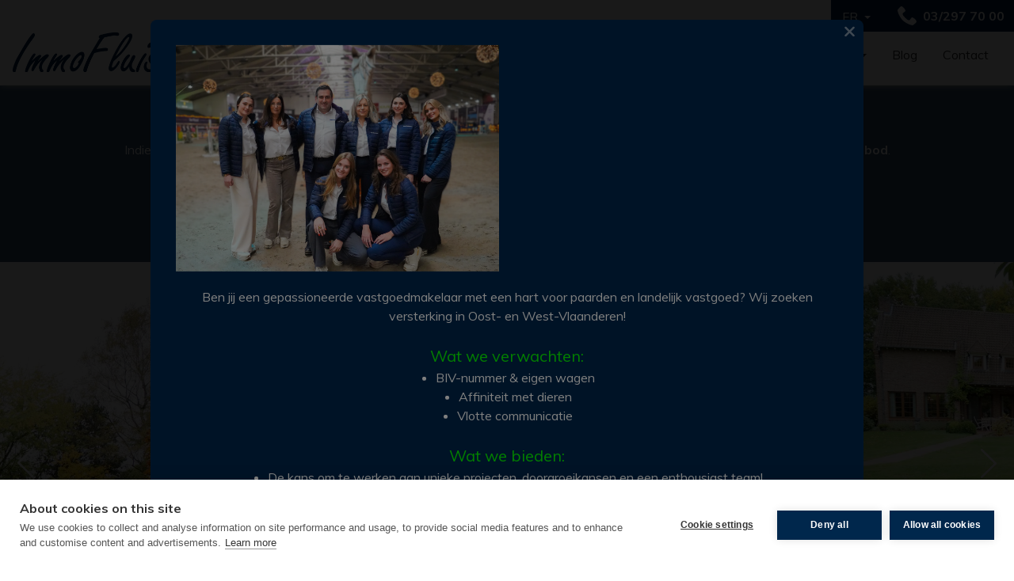

--- FILE ---
content_type: text/html; charset=utf-8
request_url: https://www.immofluisteraar.be/fr-be/detail/vente-ferme-propriete-westerlo/4627588
body_size: 36522
content:

<!DOCTYPE html>
<html lang="fr-BE">
<head>
    <meta charset="UTF-8">
    <meta name="Generator" content="Skarabee RP6" />
    <meta name="robots" content="NOODP">
    <meta name="googlebot" content="NOODP">
    <meta http-equiv="X-UA-Compatible" content="IE=edge">
    <meta name="viewport" content="width=device-width, initial-scale=1, shrink-to-fit=no">

    <title>Vendu - Ferme - Westerlo - ImmoFluisteraar</title>

    <link rel='alternate' hreflang='en' href='/language/en?redirect=Detail&amp;id=4627588' />
<link rel='alternate' hreflang='nl-BE' href='/language/nl-BE?redirect=Detail&amp;id=4627588' />

    <link rel="canonical" href="https://www.immofluisteraar.be/fr-be/detail/vente-ferme-propriete-westerlo/4627588" />
    <meta name="description" content="Vendu - Ferme - Westerlo..." />

        <link rel="shortcut icon" href="https://staticstnew.skarabee.net/Views/Sites/Immofluisteraar_T6/favicon.ico" type="image/x-icon" />            <link rel="apple-touch-icon" href="https://staticstnew.skarabee.net/Views/Sites/Immofluisteraar_T6/Images/apple-touch-icon.png" />            <link rel="apple-touch-icon" sizes="72x72" href="https://staticstnew.skarabee.net/Views/Sites/Immofluisteraar_T6/Images/apple-touch-icon-72x72.png" />            <link rel="apple-touch-icon" sizes="114x114" href="https://staticstnew.skarabee.net/Views/Sites/Immofluisteraar_T6/Images/apple-touch-icon-114x114.png" />            <link rel="apple-touch-icon" sizes="144x144" href="https://staticstnew.skarabee.net/Views/Sites/Immofluisteraar_T6/Images/apple-touch-icon-144x144.png" />    <script src="https://cdn.cookiehub.eu/c2/d2adf0a1.js"></script><script type="text/javascript">
document.addEventListener("DOMContentLoaded", function(event) {
var cpm = {};
window.cookiehub.load(cpm);
});
</script>    <script>
        if (typeof (RP6_VARS) == "undefined") { RP6_VARS = {}; }
        if (typeof (RP6_TRACKING) == "undefined") { RP6_TRACKING = {}; }
        RP6_VARS.search = 'search_top_no_sidebar';
        RP6_VARS.scroll = 'pagination';
    </script>

    <link href="/Views/Sites/Immofluisteraar_T6/Styles/styles.min.css?img=20250212" rel="stylesheet">
    <link href="https://staticstnew.skarabee.net/Views/Sites/Immofluisteraar_T6/Styles/editor.min.css?img=20250212" rel="stylesheet">

    

    

<script>var RP6_TRACKING = { FB: true }</script>
<!-- Facebook Pixel Code -->
<script type="text/plain" data-consent="marketing">
  !function(f,b,e,v,n,t,s)
  {if(f.fbq)return;n=f.fbq=function(){n.callMethod?
  n.callMethod.apply(n,arguments):n.queue.push(arguments)};
  if(!f._fbq)f._fbq=n;n.push=n;n.loaded=!0;n.version='2.0';
  n.queue=[];t=b.createElement(e);t.async=!0;
  t.src=v;s=b.getElementsByTagName(e)[0];
  s.parentNode.insertBefore(t,s)}(window, document,'script',
  'https://connect.facebook.net/en_US/fbevents.js');
  fbq('init', '1175363782942088');
  fbq('track', 'PageView');
</script>
<noscript data-consent="marketing">
  <img height="1" width="1" style="display:none" src="https://www.facebook.com/tr?id=1175363782942088&ev=PageView&noscript=1"/>
</noscript>
<!-- End Facebook Pixel Code -->


<script>var RP6_TRACKING = { GTM: true }</script>
<!-- Google Tag Manager -->
<script type="text/plain" data-consent="analytics">(function(w,d,s,l,i){w[l]=w[l]||[];w[l].push({'gtm.start':
  new Date().getTime(),event:'gtm.js'});var f=d.getElementsByTagName(s)[0],
  j=d.createElement(s),dl=l!='dataLayer'?'&l='+l:'';j.async=true;j.src=
  'https://www.googletagmanager.com/gtm.js?id='+i+dl;f.parentNode.insertBefore(j,f);
  })(window,document,'script','dataLayer','GTM-TLPZLR5');</script>
<!-- End Google Tag Manager -->


<meta name="facebook-domain-verification" content="s7j4whh18uomd96pwbr2sfhpaye1lb" /><script type="text/plain" data-consent="analytics" id="mcjs">!function(c,h,i,m,p){m=c.createElement(h),p=c.getElementsByTagName(h)[0],m.async=1,m.src=i,p.parentNode.insertBefore(m,p)}(document,"script",https://chimpstatic.com/mcjs-connected/js/users/5f7d73d507850f0b4c3786c4c/2f72ce1356002fe0aea80a92f.js);</script><!-- Google tag (gtag.js) --><script async type="text/plain" data-consent="analytics" data-src="https://www.googletagmanager.com/gtag/js?id=G-R6VT6PSXK7"></script><script type="text/plain" data-consent="analytics"> window.dataLayer = window.dataLayer || []; function gtag(){dataLayer.push(arguments);} gtag('js', new Date()); gtag('config', 'G-R6VT6PSXK7'); </script>
<style type="text/css">.home .slick-list .cta--item__image img {
    height: 300px;
}
.subscribe-form__wrap .bootstrap-select {
    margin-bottom: 1rem;
}
.subscribe-form__content .bootstrap-select>.dropdown-toggle, .subscribe-form__content .bootstrap-select .dropdown-toggle {
    font-size: .875rem;
}
.list_detail .list-img, .list_detail .list-img--inline{display:none;}
#popup-section .popup-content a.popup-btn{color: #00274c !important; text-transform: uppercase; font-size: 1.1rem;}
</style>


        <style>
            .grecaptcha-badge {
                z-index: 1;
                width: 70px !important;
                overflow: hidden !important;
                transition: all 0.3s ease !important;
                left: 0px !important;
            }

            .grecaptcha-badge:hover {
                width: 256px !important;
            }

            .grecaptcha-badge-hidden {
                /*visibility: hidden;*/
                transform: scale(0.6);
                left: -15px !important;
                pointer-events:none;
                bottom: 5px !important;
            }
        </style>
</head>
<body class="publication_detail has-search-in-page has-no-sidebar">
    
    



<!-- Google Tag Manager (noscript) --><noscript><iframe data-consent="analytics" data-src="https://www.googletagmanager.com/ns.html?id=GTM-TLPZLR5" height="0" width="0" style="display:none;visibility:hidden"></iframe></noscript><!-- End Google Tag Manager (noscript) -->


        <!-- HIER FR -->

        <a href="#content" class="sr-only sr-only-focusable">Passer le menu et aller au contenu</a>
<header role="banner">
  <nav class="navbar navbar--primary navbar-expand-md">
    <a href="/fr-be" class="navbar-brand" title="Link homepage">
      

    <img class="logo logo-dark" src="https://staticstnew.skarabee.net/Views/Sites/Immofluisteraar_T6/Images/logo.png?ts=2" srcset="https://staticstnew.skarabee.net/Views/Sites/Immofluisteraar_T6/Images/logo.png?ts=2, https://staticstnew.skarabee.net/Views/Sites/Immofluisteraar_T6/Images/logox2.png?ts=2 2x" alt="ImmoFluisteraar" />
    <img class="logo logo-light" src="https://staticstnew.skarabee.net/Views/Sites/Immofluisteraar_T6/Images/logo-white.png?ts=2" srcset="https://staticstnew.skarabee.net/Views/Sites/Immofluisteraar_T6/Images/logo-white.png?ts=2, https://staticstnew.skarabee.net/Views/Sites/Immofluisteraar_T6/Images/logox2-white.png?ts=2 2x" alt="ImmoFluisteraar" />


    </a>
    <button class="navbar-toggler" type="button" data-toggle="collapse" data-target="#navbarSupportedContent"
     onclick="menuBtn()" aria-controls="navbarSupportedContent" aria-expanded="false" aria-label="Toggle navigation">
      <span class="navbar-toggler-icon"></span>
</button>

    <div class="collapse navbar-collapse" id="navbarSupportedContent">
      



  <nav class="navigation navigation--primary" role="navigation">

    <ul class="nav nav--primary">
            <li class="nav-item">
              <a class="nav-link"
                 title="Accueil"
                 href="/fr-be"
                 
                 >
                Accueil
              </a>


            </li>
            <li class="nav-item">
              <a class="nav-link"
                 title="&#192; vendre"
                 href="/fr-be/a-vendre"
                 
                 >
                &#192; vendre
              </a>


            </li>
            <li class="nav-item">
              <a class="nav-link"
                 title="Vendu"
                 href="/fr-be/references"
                 
                 >
                Vendu
              </a>


            </li>
            <li class="nav-item">
              <a class="nav-link"
                 title="Nos services"
                 href="/fr-be/services"
                 
                 >
                Nos services
              </a>


            </li>
            <li class="nav-item dropdown">
              <a class="nav-link dropdown-toggle"
                 title="&#192; propos de nous"
                 href="/fr-be/a-propos-de-nous"
                 id="Dropdown1"
                 >
                &#192; propos de nous
              </a>

                <div class="dropdown-menu dropdown-menu--nav" aria-labelledby="Dropdown1">

                      <a class="dropdown-item" title="Mission" href="/fr-be/a-propos-de-nous#mission">
                        Mission
                      </a>
                      <a class="dropdown-item" title="Vision" href="/fr-be/a-propos-de-nous#vision">
                        Vision
                      </a>
                      <a class="dropdown-item" title="&#201;quipe" href="/fr-be/a-propos-de-nous#equipe">
                        &#201;quipe
                      </a>
                      <a class="dropdown-item" title="Partners" href="/fr-be/a-propos-de-nous#partners">
                        Partners
                      </a>


                </div>

            </li>
            <li class="nav-item">
              <a class="nav-link"
                 title="Blog"
                 href="/fr-be/nieuws"
                 
                 >
                Blog
              </a>


            </li>
            <li class="nav-item">
              <a class="nav-link"
                 title="Contact"
                 href="/fr-be/contact"
                 
                 >
                Contact
              </a>


            </li>

    </ul>
  </nav>

<div class="wrap--phone--languages">
  

<div class="wrap wrap--phone has-languages">

    

    <div class="dropdown dropdown--lang">
        <a aria-label="French (Belgium)" title="French (Belgium)" class="btn dropdown-toggle dropdown-toggle--lang" href="#" role="button" id="dropdownMenuLink" data-toggle="dropdown" aria-haspopup="true" aria-expanded="false">
            <span>FR</span>
        </a>

        <div class="dropdown-menu dropdown-menu--lang" aria-labelledby="dropdownMenuLink">
<a href="/language/en?id=4627588&amp;redirect=Detail">EN</a><span class='active_lang'>FR</span><a href="/language/nl-BE?id=4627588&amp;redirect=Detail">NL</a>
        </div>
    </div>

    


<a href="tel:+3232977000" class="btn btn-primary btn--phone">
    <span class="">03/297 70 00</span>
</a>

    
</div>

</div>


    </div>
  </nav>
  

<div class="wrap wrap--phone has-languages">

    

    <div class="dropdown dropdown--lang">
        <a aria-label="French (Belgium)" title="French (Belgium)" class="btn dropdown-toggle dropdown-toggle--lang" href="#" role="button" id="dropdownMenuLink" data-toggle="dropdown" aria-haspopup="true" aria-expanded="false">
            <span>FR</span>
        </a>

        <div class="dropdown-menu dropdown-menu--lang" aria-labelledby="dropdownMenuLink">
<a href="/language/en?id=4627588&amp;redirect=Detail">EN</a><span class='active_lang'>FR</span><a href="/language/nl-BE?id=4627588&amp;redirect=Detail">NL</a>
        </div>
    </div>

    


<a href="tel:+3232977000" class="btn btn-primary btn--phone">
    <span class="">03/297 70 00</span>
</a>

    
</div>

</header>
    <div id="popup-section" class="popup-container">
    <div class="popup-bg"></div>
    <div class="popup-content">
        <div class="close"><i class="icon-close"></i></div>
        <div class="popup-header">
                <img src="https://skarabeewebp.b-cdn.net/filestore/189164104079206065038052170027212175117087205004" class="popup-img" />
            <div class="popup-titles">
                
                
            </div>
        </div>
        <div class='popup-text'>Ben jij een gepassioneerde vastgoedmakelaar met een hart voor paarden en landelijk vastgoed? Wij zoeken versterking in Oost- en West-Vlaanderen!<br/>
<br/>
<span class="green">Wat we verwachten:</span>
<ul>
	<li>BIV-nummer &amp; eigen wagen</li>
	<li>Affiniteit met dieren</li>
	<li>Vlotte communicatie</li>
</ul>
<br/>
<span class="green">Wat we bieden:</span>

<ul>
	<li>De kans om te werken aan unieke projecten, doorgroeikansen en een enthousiast team!</li>
</ul>
<br/>
Interesse? <a href="mailto:info@immofluisteraar.be">info@immofluisteraar.be</a> of <a href="tel:032977000">03/297 70 00</a></div>

    </div>
</div>
    <main id="content" role="main">

        





<div class="jumbotron jumbotron--banner jumbotron--banner__soldorrented">
    <div class="container">
        <div class="row">
            <div class="col-12">
                <h2 class="jumbotron__title">
                    Malheureusement, cette propri&#233;t&#233; a &#233;t&#233; vendue
                </h2>

                <p>Indien u interesse heeft in een gelijkaardig pand, <strong>schrijf u dan in</strong> op onze nieuwsbrief en blijf op de hoogte van ons <strong>recentste aanbod</strong>.</p>

                <a href="/fr-be/inscrivez-vous--OLD" class="btn btn-primary has-icon has-icon-first" title="Inscrivez-vous">
                    <i class="icon icon--subscribe"></i>
                    <span class="btn__text">Inscrivez-vous</span>
                </a>
            </div>
        </div>
    </div>
</div>

        <div class="wrap wrap--carousel wrap--carousel--detail overlaybar">
            

<div id="slideshow" class="slideshow slideshow--detail">
            <div class="images-container" id="detailSlide">
                
                                    <div class="image-container" id="image-container">

                        <a class="detail-image mfp-image" href="https://skarabeewebp.b-cdn.net/filestore/066095221096121159139004041114142107131104238006" target="_blank" title="Ferme vendu &#192; Westerlo" data-img-ref="1">
                            



    <picture class="">
            <source media=(min-width:575px) srcset="https://skarabeewebp.b-cdn.net/filestore/066095221096121159139004041114142107131104238006/medium" type="image/webp">
                <source media="(max-width:575px)" srcset="https://skarabeewebp.b-cdn.net/filestore/066095221096121159139004041114142107131104238006/small" type="image/webp">
            <source media=(min-width:575px) srcset="https://skarabeewebp.b-cdn.net/filestore/066095221096121159139004041114142107131104238006/medium/fallback">
                <source media="(max-width:575px)" srcset="https://skarabeewebp.b-cdn.net/filestore/066095221096121159139004041114142107131104238006/small/fallback">

            <img alt="Ferme vendu &#192; Westerlo" class="slideGray cms-webp-format" src="https://skarabeewebp.b-cdn.net/filestore/066095221096121159139004041114142107131104238006/medium/fallback" >
    </picture>

                        </a>
                    </div>
                    <div class="image-container" id="image-container">

                        <a class="detail-image mfp-image" href="https://skarabeewebp.b-cdn.net/filestore/106012044050028234209045131201129179093239057118" target="_blank" title="Ferme vendu &#192; Westerlo" data-img-ref="2">
                            



    <picture class="">
            <source media=(min-width:575px) srcset="https://skarabeewebp.b-cdn.net/filestore/106012044050028234209045131201129179093239057118/medium" type="image/webp">
                <source media="(max-width:575px)" srcset="https://skarabeewebp.b-cdn.net/filestore/106012044050028234209045131201129179093239057118/small" type="image/webp">
            <source media=(min-width:575px) srcset="https://skarabeewebp.b-cdn.net/filestore/106012044050028234209045131201129179093239057118/medium/fallback">
                <source media="(max-width:575px)" srcset="https://skarabeewebp.b-cdn.net/filestore/106012044050028234209045131201129179093239057118/small/fallback">

            <img alt="Ferme vendu &#192; Westerlo" class="slideGray cms-webp-format" src="https://skarabeewebp.b-cdn.net/filestore/106012044050028234209045131201129179093239057118/medium/fallback" >
    </picture>

                        </a>
                    </div>
                    <div class="image-container" id="image-container">

                        <a class="detail-image mfp-image" href="https://skarabeewebp.b-cdn.net/filestore/016218189046140237090067245081215194217061175179" target="_blank" title="Ferme vendu &#192; Westerlo" data-img-ref="3">
                            



    <picture class="">
            <source media=(min-width:575px) srcset="https://skarabeewebp.b-cdn.net/filestore/016218189046140237090067245081215194217061175179/medium" type="image/webp">
                <source media="(max-width:575px)" srcset="https://skarabeewebp.b-cdn.net/filestore/016218189046140237090067245081215194217061175179/small" type="image/webp">
            <source media=(min-width:575px) srcset="https://skarabeewebp.b-cdn.net/filestore/016218189046140237090067245081215194217061175179/medium/fallback">
                <source media="(max-width:575px)" srcset="https://skarabeewebp.b-cdn.net/filestore/016218189046140237090067245081215194217061175179/small/fallback">

            <img alt="Ferme vendu &#192; Westerlo" class="slideGray cms-webp-format" src="https://skarabeewebp.b-cdn.net/filestore/016218189046140237090067245081215194217061175179/medium/fallback" >
    </picture>

                        </a>
                    </div>
                    <div class="image-container" id="image-container">

                        <a class="detail-image mfp-image" href="https://skarabeewebp.b-cdn.net/filestore/080250205042148159013132213095205149079044136237" target="_blank" title="Ferme vendu &#192; Westerlo" data-img-ref="4">
                            



    <picture class="">
            <source media=(min-width:575px) srcset="https://skarabeewebp.b-cdn.net/filestore/080250205042148159013132213095205149079044136237/medium" type="image/webp">
                <source media="(max-width:575px)" srcset="https://skarabeewebp.b-cdn.net/filestore/080250205042148159013132213095205149079044136237/small" type="image/webp">
            <source media=(min-width:575px) srcset="https://skarabeewebp.b-cdn.net/filestore/080250205042148159013132213095205149079044136237/medium/fallback">
                <source media="(max-width:575px)" srcset="https://skarabeewebp.b-cdn.net/filestore/080250205042148159013132213095205149079044136237/small/fallback">

            <img alt="Ferme vendu &#192; Westerlo" class="slideGray cms-webp-format" src="https://skarabeewebp.b-cdn.net/filestore/080250205042148159013132213095205149079044136237/medium/fallback" >
    </picture>

                        </a>
                    </div>
                    <div class="image-container" id="image-container">

                        <a class="detail-image mfp-image" href="https://skarabeewebp.b-cdn.net/filestore/053112056073028093211050033060213121003105076198" target="_blank" title="Ferme vendu &#192; Westerlo" data-img-ref="5">
                            



    <picture class="">
            <source media=(min-width:575px) srcset="https://skarabeewebp.b-cdn.net/filestore/053112056073028093211050033060213121003105076198/medium" type="image/webp">
                <source media="(max-width:575px)" srcset="https://skarabeewebp.b-cdn.net/filestore/053112056073028093211050033060213121003105076198/small" type="image/webp">
            <source media=(min-width:575px) srcset="https://skarabeewebp.b-cdn.net/filestore/053112056073028093211050033060213121003105076198/medium/fallback">
                <source media="(max-width:575px)" srcset="https://skarabeewebp.b-cdn.net/filestore/053112056073028093211050033060213121003105076198/small/fallback">

            <img alt="Ferme vendu &#192; Westerlo" class="slideGray cms-webp-format" src="https://skarabeewebp.b-cdn.net/filestore/053112056073028093211050033060213121003105076198/medium/fallback" >
    </picture>

                        </a>
                    </div>
                    <div class="image-container" id="image-container">

                        <a class="detail-image mfp-image" href="https://skarabeewebp.b-cdn.net/filestore/231000104183184054192038148133074130029080059168" target="_blank" title="Ferme vendu &#192; Westerlo" data-img-ref="6">
                            



    <picture class="">
            <source media=(min-width:575px) srcset="https://skarabeewebp.b-cdn.net/filestore/231000104183184054192038148133074130029080059168/medium" type="image/webp">
                <source media="(max-width:575px)" srcset="https://skarabeewebp.b-cdn.net/filestore/231000104183184054192038148133074130029080059168/small" type="image/webp">
            <source media=(min-width:575px) srcset="https://skarabeewebp.b-cdn.net/filestore/231000104183184054192038148133074130029080059168/medium/fallback">
                <source media="(max-width:575px)" srcset="https://skarabeewebp.b-cdn.net/filestore/231000104183184054192038148133074130029080059168/small/fallback">

            <img alt="Ferme vendu &#192; Westerlo" class="slideGray cms-webp-format" src="https://skarabeewebp.b-cdn.net/filestore/231000104183184054192038148133074130029080059168/medium/fallback" >
    </picture>

                        </a>
                    </div>
                    <div class="image-container" id="image-container">

                        <a class="detail-image mfp-image" href="https://skarabeewebp.b-cdn.net/filestore/170025024064119181001034253179009105234018250011" target="_blank" title="Ferme vendu &#192; Westerlo" data-img-ref="7">
                            



    <picture class="">
            <source media=(min-width:575px) srcset="https://skarabeewebp.b-cdn.net/filestore/170025024064119181001034253179009105234018250011/medium" type="image/webp">
                <source media="(max-width:575px)" srcset="https://skarabeewebp.b-cdn.net/filestore/170025024064119181001034253179009105234018250011/small" type="image/webp">
            <source media=(min-width:575px) srcset="https://skarabeewebp.b-cdn.net/filestore/170025024064119181001034253179009105234018250011/medium/fallback">
                <source media="(max-width:575px)" srcset="https://skarabeewebp.b-cdn.net/filestore/170025024064119181001034253179009105234018250011/small/fallback">

            <img alt="Ferme vendu &#192; Westerlo" class="slideGray cms-webp-format" src="https://skarabeewebp.b-cdn.net/filestore/170025024064119181001034253179009105234018250011/medium/fallback" >
    </picture>

                        </a>
                    </div>
                    <div class="image-container" id="image-container">

                        <a class="detail-image mfp-image" href="https://skarabeewebp.b-cdn.net/filestore/029130224051048242204107127042115130193203077216" target="_blank" title="Ferme vendu &#192; Westerlo" data-img-ref="8">
                            



    <picture class="">
            <source media=(min-width:575px) srcset="https://skarabeewebp.b-cdn.net/filestore/029130224051048242204107127042115130193203077216/medium" type="image/webp">
                <source media="(max-width:575px)" srcset="https://skarabeewebp.b-cdn.net/filestore/029130224051048242204107127042115130193203077216/small" type="image/webp">
            <source media=(min-width:575px) srcset="https://skarabeewebp.b-cdn.net/filestore/029130224051048242204107127042115130193203077216/medium/fallback">
                <source media="(max-width:575px)" srcset="https://skarabeewebp.b-cdn.net/filestore/029130224051048242204107127042115130193203077216/small/fallback">

            <img alt="Ferme vendu &#192; Westerlo" class="slideGray cms-webp-format" src="https://skarabeewebp.b-cdn.net/filestore/029130224051048242204107127042115130193203077216/medium/fallback" >
    </picture>

                        </a>
                    </div>
                    <div class="image-container" id="image-container">

                        <a class="detail-image mfp-image" href="https://skarabeewebp.b-cdn.net/filestore/239190129123081158181114214015137243236239160231" target="_blank" title="Ferme vendu &#192; Westerlo" data-img-ref="9">
                            



    <picture class="">
            <source media=(min-width:575px) srcset="https://skarabeewebp.b-cdn.net/filestore/239190129123081158181114214015137243236239160231/medium" type="image/webp">
                <source media="(max-width:575px)" srcset="https://skarabeewebp.b-cdn.net/filestore/239190129123081158181114214015137243236239160231/small" type="image/webp">
            <source media=(min-width:575px) srcset="https://skarabeewebp.b-cdn.net/filestore/239190129123081158181114214015137243236239160231/medium/fallback">
                <source media="(max-width:575px)" srcset="https://skarabeewebp.b-cdn.net/filestore/239190129123081158181114214015137243236239160231/small/fallback">

            <img alt="Ferme vendu &#192; Westerlo" class="slideGray cms-webp-format" src="https://skarabeewebp.b-cdn.net/filestore/239190129123081158181114214015137243236239160231/medium/fallback" >
    </picture>

                        </a>
                    </div>
                    <div class="image-container" id="image-container">

                        <a class="detail-image mfp-image" href="https://skarabeewebp.b-cdn.net/filestore/134179192141214051155004057128017091226195040205" target="_blank" title="Ferme vendu &#192; Westerlo" data-img-ref="10">
                            



    <picture class="">
            <source media=(min-width:575px) srcset="https://skarabeewebp.b-cdn.net/filestore/134179192141214051155004057128017091226195040205/medium" type="image/webp">
                <source media="(max-width:575px)" srcset="https://skarabeewebp.b-cdn.net/filestore/134179192141214051155004057128017091226195040205/small" type="image/webp">
            <source media=(min-width:575px) srcset="https://skarabeewebp.b-cdn.net/filestore/134179192141214051155004057128017091226195040205/medium/fallback">
                <source media="(max-width:575px)" srcset="https://skarabeewebp.b-cdn.net/filestore/134179192141214051155004057128017091226195040205/small/fallback">

            <img alt="Ferme vendu &#192; Westerlo" class="slideGray cms-webp-format" src="https://skarabeewebp.b-cdn.net/filestore/134179192141214051155004057128017091226195040205/medium/fallback" >
    </picture>

                        </a>
                    </div>
                    <div class="image-container" id="image-container">

                        <a class="detail-image mfp-image" href="https://skarabeewebp.b-cdn.net/filestore/223202140016250031198016203174148243041194033189" target="_blank" title="Ferme vendu &#192; Westerlo" data-img-ref="11">
                            



    <picture class="">
            <source media=(min-width:575px) srcset="https://skarabeewebp.b-cdn.net/filestore/223202140016250031198016203174148243041194033189/medium" type="image/webp">
                <source media="(max-width:575px)" srcset="https://skarabeewebp.b-cdn.net/filestore/223202140016250031198016203174148243041194033189/small" type="image/webp">
            <source media=(min-width:575px) srcset="https://skarabeewebp.b-cdn.net/filestore/223202140016250031198016203174148243041194033189/medium/fallback">
                <source media="(max-width:575px)" srcset="https://skarabeewebp.b-cdn.net/filestore/223202140016250031198016203174148243041194033189/small/fallback">

            <img alt="Ferme vendu &#192; Westerlo" class="slideGray cms-webp-format" src="https://skarabeewebp.b-cdn.net/filestore/223202140016250031198016203174148243041194033189/medium/fallback" >
    </picture>

                        </a>
                    </div>
                    <div class="image-container" id="image-container">

                        <a class="detail-image mfp-image" href="https://skarabeewebp.b-cdn.net/filestore/060138099008116097060006100020180250209049001065" target="_blank" title="Ferme vendu &#192; Westerlo" data-img-ref="12">
                            



    <picture class="">
            <source media=(min-width:575px) srcset="https://skarabeewebp.b-cdn.net/filestore/060138099008116097060006100020180250209049001065/medium" type="image/webp">
                <source media="(max-width:575px)" srcset="https://skarabeewebp.b-cdn.net/filestore/060138099008116097060006100020180250209049001065/small" type="image/webp">
            <source media=(min-width:575px) srcset="https://skarabeewebp.b-cdn.net/filestore/060138099008116097060006100020180250209049001065/medium/fallback">
                <source media="(max-width:575px)" srcset="https://skarabeewebp.b-cdn.net/filestore/060138099008116097060006100020180250209049001065/small/fallback">

            <img alt="Ferme vendu &#192; Westerlo" class="slideGray cms-webp-format" src="https://skarabeewebp.b-cdn.net/filestore/060138099008116097060006100020180250209049001065/medium/fallback" >
    </picture>

                        </a>
                    </div>
                    <div class="image-container" id="image-container">

                        <a class="detail-image mfp-image" href="https://skarabeewebp.b-cdn.net/filestore/142185196101111233204005118128073082187157091029" target="_blank" title="Ferme vendu &#192; Westerlo" data-img-ref="13">
                            



    <picture class="">
            <source media=(min-width:575px) srcset="https://skarabeewebp.b-cdn.net/filestore/142185196101111233204005118128073082187157091029/medium" type="image/webp">
                <source media="(max-width:575px)" srcset="https://skarabeewebp.b-cdn.net/filestore/142185196101111233204005118128073082187157091029/small" type="image/webp">
            <source media=(min-width:575px) srcset="https://skarabeewebp.b-cdn.net/filestore/142185196101111233204005118128073082187157091029/medium/fallback">
                <source media="(max-width:575px)" srcset="https://skarabeewebp.b-cdn.net/filestore/142185196101111233204005118128073082187157091029/small/fallback">

            <img alt="Ferme vendu &#192; Westerlo" class="slideGray cms-webp-format" src="https://skarabeewebp.b-cdn.net/filestore/142185196101111233204005118128073082187157091029/medium/fallback" >
    </picture>

                        </a>
                    </div>
                    <div class="image-container" id="image-container">

                        <a class="detail-image mfp-image" href="https://skarabeewebp.b-cdn.net/filestore/032112159214093134165252237014113147145224226239" target="_blank" title="Ferme vendu &#192; Westerlo" data-img-ref="14">
                            



    <picture class="">
            <source media=(min-width:575px) srcset="https://skarabeewebp.b-cdn.net/filestore/032112159214093134165252237014113147145224226239/medium" type="image/webp">
                <source media="(max-width:575px)" srcset="https://skarabeewebp.b-cdn.net/filestore/032112159214093134165252237014113147145224226239/small" type="image/webp">
            <source media=(min-width:575px) srcset="https://skarabeewebp.b-cdn.net/filestore/032112159214093134165252237014113147145224226239/medium/fallback">
                <source media="(max-width:575px)" srcset="https://skarabeewebp.b-cdn.net/filestore/032112159214093134165252237014113147145224226239/small/fallback">

            <img alt="Ferme vendu &#192; Westerlo" class="slideGray cms-webp-format" src="https://skarabeewebp.b-cdn.net/filestore/032112159214093134165252237014113147145224226239/medium/fallback" >
    </picture>

                        </a>
                    </div>
                    <div class="image-container" id="image-container">

                        <a class="detail-image mfp-image" href="https://skarabeewebp.b-cdn.net/filestore/173236152216240031104059033038132122213166255092" target="_blank" title="Ferme vendu &#192; Westerlo" data-img-ref="15">
                            



    <picture class="">
            <source media=(min-width:575px) srcset="https://skarabeewebp.b-cdn.net/filestore/173236152216240031104059033038132122213166255092/medium" type="image/webp">
                <source media="(max-width:575px)" srcset="https://skarabeewebp.b-cdn.net/filestore/173236152216240031104059033038132122213166255092/small" type="image/webp">
            <source media=(min-width:575px) srcset="https://skarabeewebp.b-cdn.net/filestore/173236152216240031104059033038132122213166255092/medium/fallback">
                <source media="(max-width:575px)" srcset="https://skarabeewebp.b-cdn.net/filestore/173236152216240031104059033038132122213166255092/small/fallback">

            <img alt="Ferme vendu &#192; Westerlo" class="slideGray cms-webp-format" src="https://skarabeewebp.b-cdn.net/filestore/173236152216240031104059033038132122213166255092/medium/fallback" >
    </picture>

                        </a>
                    </div>
                    <div class="image-container" id="image-container">

                        <a class="detail-image mfp-image" href="https://skarabeewebp.b-cdn.net/filestore/021048144141028170190211022177149170133205093095" target="_blank" title="Ferme vendu &#192; Westerlo" data-img-ref="16">
                            



    <picture class="">
            <source media=(min-width:575px) srcset="https://skarabeewebp.b-cdn.net/filestore/021048144141028170190211022177149170133205093095/medium" type="image/webp">
                <source media="(max-width:575px)" srcset="https://skarabeewebp.b-cdn.net/filestore/021048144141028170190211022177149170133205093095/small" type="image/webp">
            <source media=(min-width:575px) srcset="https://skarabeewebp.b-cdn.net/filestore/021048144141028170190211022177149170133205093095/medium/fallback">
                <source media="(max-width:575px)" srcset="https://skarabeewebp.b-cdn.net/filestore/021048144141028170190211022177149170133205093095/small/fallback">

            <img alt="Ferme vendu &#192; Westerlo" class="slideGray cms-webp-format" src="https://skarabeewebp.b-cdn.net/filestore/021048144141028170190211022177149170133205093095/medium/fallback" >
    </picture>

                        </a>
                    </div>
                    <div class="image-container" id="image-container">

                        <a class="detail-image mfp-image" href="https://skarabeewebp.b-cdn.net/filestore/125229147079128183147128041234200202168181207112" target="_blank" title="Ferme vendu &#192; Westerlo" data-img-ref="17">
                            



    <picture class="">
            <source media=(min-width:575px) srcset="https://skarabeewebp.b-cdn.net/filestore/125229147079128183147128041234200202168181207112/medium" type="image/webp">
                <source media="(max-width:575px)" srcset="https://skarabeewebp.b-cdn.net/filestore/125229147079128183147128041234200202168181207112/small" type="image/webp">
            <source media=(min-width:575px) srcset="https://skarabeewebp.b-cdn.net/filestore/125229147079128183147128041234200202168181207112/medium/fallback">
                <source media="(max-width:575px)" srcset="https://skarabeewebp.b-cdn.net/filestore/125229147079128183147128041234200202168181207112/small/fallback">

            <img alt="Ferme vendu &#192; Westerlo" class="slideGray cms-webp-format" src="https://skarabeewebp.b-cdn.net/filestore/125229147079128183147128041234200202168181207112/medium/fallback" >
    </picture>

                        </a>
                    </div>
                    <div class="image-container" id="image-container">

                        <a class="detail-image mfp-image" href="https://skarabeewebp.b-cdn.net/filestore/012091063026225100099227077108002196003249084016" target="_blank" title="Ferme vendu &#192; Westerlo" data-img-ref="18">
                            



    <picture class="">
            <source media=(min-width:575px) srcset="https://skarabeewebp.b-cdn.net/filestore/012091063026225100099227077108002196003249084016/medium" type="image/webp">
                <source media="(max-width:575px)" srcset="https://skarabeewebp.b-cdn.net/filestore/012091063026225100099227077108002196003249084016/small" type="image/webp">
            <source media=(min-width:575px) srcset="https://skarabeewebp.b-cdn.net/filestore/012091063026225100099227077108002196003249084016/medium/fallback">
                <source media="(max-width:575px)" srcset="https://skarabeewebp.b-cdn.net/filestore/012091063026225100099227077108002196003249084016/small/fallback">

            <img alt="Ferme vendu &#192; Westerlo" class="slideGray cms-webp-format" src="https://skarabeewebp.b-cdn.net/filestore/012091063026225100099227077108002196003249084016/medium/fallback" >
    </picture>

                        </a>
                    </div>
                    <div class="image-container" id="image-container">

                        <a class="detail-image mfp-image" href="https://skarabeewebp.b-cdn.net/filestore/091036172141094069110244102006165008076177184080" target="_blank" title="Ferme vendu &#192; Westerlo" data-img-ref="19">
                            



    <picture class="">
            <source media=(min-width:575px) srcset="https://skarabeewebp.b-cdn.net/filestore/091036172141094069110244102006165008076177184080/medium" type="image/webp">
                <source media="(max-width:575px)" srcset="https://skarabeewebp.b-cdn.net/filestore/091036172141094069110244102006165008076177184080/small" type="image/webp">
            <source media=(min-width:575px) srcset="https://skarabeewebp.b-cdn.net/filestore/091036172141094069110244102006165008076177184080/medium/fallback">
                <source media="(max-width:575px)" srcset="https://skarabeewebp.b-cdn.net/filestore/091036172141094069110244102006165008076177184080/small/fallback">

            <img alt="Ferme vendu &#192; Westerlo" class="slideGray cms-webp-format" src="https://skarabeewebp.b-cdn.net/filestore/091036172141094069110244102006165008076177184080/medium/fallback" >
    </picture>

                        </a>
                    </div>
                    <div class="image-container" id="image-container">

                        <a class="detail-image mfp-image" href="https://skarabeewebp.b-cdn.net/filestore/028074080175255255086166247074102141214013018056" target="_blank" title="Ferme vendu &#192; Westerlo" data-img-ref="20">
                            



    <picture class="">
            <source media=(min-width:575px) srcset="https://skarabeewebp.b-cdn.net/filestore/028074080175255255086166247074102141214013018056/medium" type="image/webp">
                <source media="(max-width:575px)" srcset="https://skarabeewebp.b-cdn.net/filestore/028074080175255255086166247074102141214013018056/small" type="image/webp">
            <source media=(min-width:575px) srcset="https://skarabeewebp.b-cdn.net/filestore/028074080175255255086166247074102141214013018056/medium/fallback">
                <source media="(max-width:575px)" srcset="https://skarabeewebp.b-cdn.net/filestore/028074080175255255086166247074102141214013018056/small/fallback">

            <img alt="Ferme vendu &#192; Westerlo" class="slideGray cms-webp-format" src="https://skarabeewebp.b-cdn.net/filestore/028074080175255255086166247074102141214013018056/medium/fallback" >
    </picture>

                        </a>
                    </div>
                    <div class="image-container" id="image-container">

                        <a class="detail-image mfp-image" href="https://skarabeewebp.b-cdn.net/filestore/166066002011229121211225160093034174012123057065" target="_blank" title="Ferme vendu &#192; Westerlo" data-img-ref="21">
                            



    <picture class="">
            <source media=(min-width:575px) srcset="https://skarabeewebp.b-cdn.net/filestore/166066002011229121211225160093034174012123057065/medium" type="image/webp">
                <source media="(max-width:575px)" srcset="https://skarabeewebp.b-cdn.net/filestore/166066002011229121211225160093034174012123057065/small" type="image/webp">
            <source media=(min-width:575px) srcset="https://skarabeewebp.b-cdn.net/filestore/166066002011229121211225160093034174012123057065/medium/fallback">
                <source media="(max-width:575px)" srcset="https://skarabeewebp.b-cdn.net/filestore/166066002011229121211225160093034174012123057065/small/fallback">

            <img alt="Ferme vendu &#192; Westerlo" class="slideGray cms-webp-format" src="https://skarabeewebp.b-cdn.net/filestore/166066002011229121211225160093034174012123057065/medium/fallback" >
    </picture>

                        </a>
                    </div>
                    <div class="image-container" id="image-container">

                        <a class="detail-image mfp-image" href="https://skarabeewebp.b-cdn.net/filestore/097152120047118164047226171191143068219000222086" target="_blank" title="Ferme vendu &#192; Westerlo" data-img-ref="22">
                            



    <picture class="">
            <source media=(min-width:575px) srcset="https://skarabeewebp.b-cdn.net/filestore/097152120047118164047226171191143068219000222086/medium" type="image/webp">
                <source media="(max-width:575px)" srcset="https://skarabeewebp.b-cdn.net/filestore/097152120047118164047226171191143068219000222086/small" type="image/webp">
            <source media=(min-width:575px) srcset="https://skarabeewebp.b-cdn.net/filestore/097152120047118164047226171191143068219000222086/medium/fallback">
                <source media="(max-width:575px)" srcset="https://skarabeewebp.b-cdn.net/filestore/097152120047118164047226171191143068219000222086/small/fallback">

            <img alt="Ferme vendu &#192; Westerlo" class="slideGray cms-webp-format" src="https://skarabeewebp.b-cdn.net/filestore/097152120047118164047226171191143068219000222086/medium/fallback" >
    </picture>

                        </a>
                    </div>
                    <div class="image-container" id="image-container">

                        <a class="detail-image mfp-image" href="https://skarabeewebp.b-cdn.net/filestore/070177224016172107141167215005011243137218175025" target="_blank" title="Ferme vendu &#192; Westerlo" data-img-ref="23">
                            



    <picture class="">
            <source media=(min-width:575px) srcset="https://skarabeewebp.b-cdn.net/filestore/070177224016172107141167215005011243137218175025/medium" type="image/webp">
                <source media="(max-width:575px)" srcset="https://skarabeewebp.b-cdn.net/filestore/070177224016172107141167215005011243137218175025/small" type="image/webp">
            <source media=(min-width:575px) srcset="https://skarabeewebp.b-cdn.net/filestore/070177224016172107141167215005011243137218175025/medium/fallback">
                <source media="(max-width:575px)" srcset="https://skarabeewebp.b-cdn.net/filestore/070177224016172107141167215005011243137218175025/small/fallback">

            <img alt="Ferme vendu &#192; Westerlo" class="slideGray cms-webp-format" src="https://skarabeewebp.b-cdn.net/filestore/070177224016172107141167215005011243137218175025/medium/fallback" >
    </picture>

                        </a>
                    </div>
                    <div class="image-container" id="image-container">

                        <a class="detail-image mfp-image" href="https://skarabeewebp.b-cdn.net/filestore/085043014119061180158154207092065098163138014052" target="_blank" title="Ferme vendu &#192; Westerlo" data-img-ref="24">
                            



    <picture class="">
            <source media=(min-width:575px) srcset="https://skarabeewebp.b-cdn.net/filestore/085043014119061180158154207092065098163138014052/medium" type="image/webp">
                <source media="(max-width:575px)" srcset="https://skarabeewebp.b-cdn.net/filestore/085043014119061180158154207092065098163138014052/small" type="image/webp">
            <source media=(min-width:575px) srcset="https://skarabeewebp.b-cdn.net/filestore/085043014119061180158154207092065098163138014052/medium/fallback">
                <source media="(max-width:575px)" srcset="https://skarabeewebp.b-cdn.net/filestore/085043014119061180158154207092065098163138014052/small/fallback">

            <img alt="Ferme vendu &#192; Westerlo" class="slideGray cms-webp-format" src="https://skarabeewebp.b-cdn.net/filestore/085043014119061180158154207092065098163138014052/medium/fallback" >
    </picture>

                        </a>
                    </div>
                    <div class="image-container" id="image-container">

                        <a class="detail-image mfp-image" href="https://skarabeewebp.b-cdn.net/filestore/096175163129020073131011194205148255019094164031" target="_blank" title="Ferme vendu &#192; Westerlo" data-img-ref="25">
                            



    <picture class="">
            <source media=(min-width:575px) srcset="https://skarabeewebp.b-cdn.net/filestore/096175163129020073131011194205148255019094164031/medium" type="image/webp">
                <source media="(max-width:575px)" srcset="https://skarabeewebp.b-cdn.net/filestore/096175163129020073131011194205148255019094164031/small" type="image/webp">
            <source media=(min-width:575px) srcset="https://skarabeewebp.b-cdn.net/filestore/096175163129020073131011194205148255019094164031/medium/fallback">
                <source media="(max-width:575px)" srcset="https://skarabeewebp.b-cdn.net/filestore/096175163129020073131011194205148255019094164031/small/fallback">

            <img alt="Ferme vendu &#192; Westerlo" class="slideGray cms-webp-format" src="https://skarabeewebp.b-cdn.net/filestore/096175163129020073131011194205148255019094164031/medium/fallback" >
    </picture>

                        </a>
                    </div>
                    <div class="image-container" id="image-container">

                        <a class="detail-image mfp-image" href="https://skarabeewebp.b-cdn.net/filestore/106017082207241197128144225125114056104207202203" target="_blank" title="Ferme vendu &#192; Westerlo" data-img-ref="26">
                            



    <picture class="">
            <source media=(min-width:575px) srcset="https://skarabeewebp.b-cdn.net/filestore/106017082207241197128144225125114056104207202203/medium" type="image/webp">
                <source media="(max-width:575px)" srcset="https://skarabeewebp.b-cdn.net/filestore/106017082207241197128144225125114056104207202203/small" type="image/webp">
            <source media=(min-width:575px) srcset="https://skarabeewebp.b-cdn.net/filestore/106017082207241197128144225125114056104207202203/medium/fallback">
                <source media="(max-width:575px)" srcset="https://skarabeewebp.b-cdn.net/filestore/106017082207241197128144225125114056104207202203/small/fallback">

            <img alt="Ferme vendu &#192; Westerlo" class="slideGray cms-webp-format" src="https://skarabeewebp.b-cdn.net/filestore/106017082207241197128144225125114056104207202203/medium/fallback" >
    </picture>

                        </a>
                    </div>
                    <div class="image-container" id="image-container">

                        <a class="detail-image mfp-image" href="https://skarabeewebp.b-cdn.net/filestore/166106105156231035111038129037046083249205196179" target="_blank" title="Ferme vendu &#192; Westerlo" data-img-ref="27">
                            



    <picture class="">
            <source media=(min-width:575px) srcset="https://skarabeewebp.b-cdn.net/filestore/166106105156231035111038129037046083249205196179/medium" type="image/webp">
                <source media="(max-width:575px)" srcset="https://skarabeewebp.b-cdn.net/filestore/166106105156231035111038129037046083249205196179/small" type="image/webp">
            <source media=(min-width:575px) srcset="https://skarabeewebp.b-cdn.net/filestore/166106105156231035111038129037046083249205196179/medium/fallback">
                <source media="(max-width:575px)" srcset="https://skarabeewebp.b-cdn.net/filestore/166106105156231035111038129037046083249205196179/small/fallback">

            <img alt="Ferme vendu &#192; Westerlo" class="slideGray cms-webp-format" src="https://skarabeewebp.b-cdn.net/filestore/166106105156231035111038129037046083249205196179/medium/fallback" >
    </picture>

                        </a>
                    </div>
            </div>
</div>

        </div>

<section class="wrap wrap--detail">
    <div class="wrap--detail__nav">



<div class="navigation navigation--detail navigation--detail--soldrented">
    <div class="container">
        <div class="row">

                <div class="col-6 col-lg-8 is-first">
                </div>

                <div class="col-6 col-lg-4 is-last">
                                        </div>


        </div>
    </div>
</div>


    </div>
    <div class="wrap--detail__content">
        <div class="container">
            <div class="row">
                <div class="col-12 ">
                    <div class="page-header page-header--detail">

                        <div class="label-container">
                            


                        </div>

                                <h1 class="wrap__heading "><span>Ferme vendu &#192; Westerlo</span></h1>




                        <div class="detail--header__container">
                            


                            <h2 class="detail__price">
                                

        <span class="badge badge--label is-sold-or-rented">
            <span>Vendu</span>
        </span>

                            </h2>
                        </div>

                            <div class="navbar navbar--media">
                                


                            </div>

                    </div>

                        <div class="detail--text__container">
<p>Si vous souhaitez plus d&#39;informations sur cette propri&eacute;t&eacute;, contactez-nous.</p>                        </div>


                </div>


            </div>
        </div>
    </div>
    <div class="wrap--detail__specs">
        <div class="container">
            <div class="row">
                <div class="col-12 ">
                    
                    

<div class="wrap wrap--tabs">
    <div class="detail--tabs__container">



<ul class="nav nav-tabs nav-tabs--detail-table" role="tablist">
            <li class="nav-item">
                <a id="general-tab" class="nav-link active" href="#general" data-toggle="tab" role="tab" aria-controls="general" aria-selected="true">
                    <span>G&#233;n&#233;ral</span>
                </a>
            </li>
            <li class="nav-item">
                <a id="division-tab" class="nav-link" href="#division" data-toggle="tab" role="tab" aria-controls="division" aria-selected="false">
                    <span>Division</span>
                </a>
            </li>
            <li class="nav-item">
                <a id="comfort-tab" class="nav-link" href="#comfort" data-toggle="tab" role="tab" aria-controls="comfort" aria-selected="false">
                    <span>Confort</span>
                </a>
            </li>
            <li class="nav-item">
                <a id="legalinformation-tab" class="nav-link" href="#legalinformation" data-toggle="tab" role="tab" aria-controls="legalinformation" aria-selected="false">
                    <span>Informations l&#233;gales</span>
                </a>
            </li>

        </ul>

        <div class="tab-content" id="pills-tabContent">

                    <div class="table--detail tab-pane fade show active" id="general" role="tabpanel" aria-labelledby="general-tab">
                        <h2 class='sr-only d-print-block'>Général</h2>
                        <div class="vertical--line"></div>
                        <div class="tables--container">
                            <table class="table table-responsive"><tr><td class="kenmerklabel">Adresse:</td><td class="kenmerk">Westerlo</td></tr><tr><td class="kenmerklabel">R&#233;f&#233;rence:</td><td class="kenmerk">IF-2363</td></tr><tr><td class="kenmerklabel">Prix demandé:</td><td class="kenmerk">Vendu</td></tr><tr><td class="kenmerklabel">Type:</td><td class="kenmerk">Ferme</td></tr><tr><td class="kenmerklabel">Disponible:</td><td class="kenmerk">à l'acte</td></tr>

<tr><td class="kenmerklabel">Superficie de la parcelle:</td><td class="kenmerk">14.000 m&sup2;</td></tr><tr><td class="kenmerklabel">Surface habitable:</td><td class="kenmerk">346 m&sup2;</td></tr><tr><td class="kenmerklabel">Type de constr.:</td><td class="kenmerk">Traditionnelle</td></tr><tr><td class="kenmerklabel">Ann&#233;e de construction:</td><td class="kenmerk">1975</td></tr><tr><td class="kenmerklabel">Niveau:</td><td class="kenmerk">2</td></tr>
</table>
                        </div>
                    </div>
                    <div class="table--detail tab-pane fade" id="division" role="tabpanel" aria-labelledby="division-tab">
                        <h2 class='sr-only d-print-block'>Division</h2>
                        <div class="vertical--line"></div>
                        <div class="tables--container">
                            <table class="table table-responsive"><tr><td class="kenmerklabel">Pi&#232;ces:</td><td class="kenmerk">4</td></tr><tr><td class="kenmerklabel">Chambres &#224; coucher:</td><td class="kenmerk">4</td></tr><tr><td class="kenmerklabel">Salles de bains:</td><td class="kenmerk">2</td></tr><tr><td class="kenmerklabel">Salon:</td><td class="kenmerk">57 m&sup2;<span>, Pièce en forme L</span></td></tr><tr><td class="kenmerklabel">Cuisine:</td><td class="kenmerk">23 m&sup2;</td></tr>

<tr><td class="kenmerklabel">Jardin:</td><td class="kenmerk">oui</td></tr><tr><td class="kenmerklabel">Jardin orientation :</td><td class="kenmerk">Sud-ouest</td></tr><tr><td class="kenmerklabel">Jardin qualit&#233;:</td><td class="kenmerk">Soigné</td></tr><tr><td class="kenmerklabel">Garage:</td><td class="kenmerk">2 (2 places)</td></tr><tr><td class="kenmerklabel">Garage Types:</td><td class="kenmerk">Intégré, Porte automatique</td></tr><tr><td class="kenmerklabel">Parking:</td><td class="kenmerk">2</td></tr>

</table>
                        </div>
                    </div>
                    <div class="table--detail tab-pane fade" id="comfort" role="tabpanel" aria-labelledby="comfort-tab">
                        <h2 class='sr-only d-print-block'>Confort</h2>
                        <div class="vertical--line"></div>
                        <div class="tables--container">
                            <table class="table table-responsive">

<tr><td class="kenmerklabel">Toiture:</td><td class="kenmerk">Tuiles</td></tr><tr><td class="kenmerklabel">Fa&#231;ade:</td><td class="kenmerk">Brique</td></tr><tr><td class="kenmerklabel">Vitrage:</td><td class="kenmerk">Vitrage à haut rendement - HR</td></tr><tr><td class="kenmerklabel">Chauffage:</td><td class="kenmerk">Chaudière, Mazout</td></tr>


</table>
                        </div>
                    </div>
                    <div class="table--detail tab-pane fade" id="legalinformation" role="tabpanel" aria-labelledby="legalinformation-tab">
                        <h2 class='sr-only d-print-block'>Informations légales</h2>
                        <div class="tables--container">
                            <table class="table table-responsive tblLegal"><tr><td class="kenmerklabel">Section Cadastrale:</td><td class="kenmerk">2e Afd., Sectie B</td></tr><tr><td class="kenmerklabel">Num&#233;ros:</td><td class="kenmerk">130a, 130c, 130d</td></tr><tr><td class="kenmerklabel">Surface:</td><td class="kenmerk">10.400 m&sup2;</td></tr><tr><td class="kenmerklabel">Remarque:</td><td class="kenmerk">+3 ha extra aanpalend weiland bij te kopen aan €60.000/ha. </td></tr><tr><td class="kenmerklabel">No certificat PEB:</td><td class="kenmerk">1625673</td></tr><tr><td class="kenmerklabel">PEB Valeur:</td><td class="kenmerk">426,00 kWh/(m² an)</td></tr><tr><td class="kenmerklabel">PEB Expire le:</td><td class="kenmerk">09-07-24</td></tr>
<tr><td class="kenmerklabel">Autorisation urbanistique d&#233;livr&#233;e:</td><td class="kenmerk">oui</td></tr><tr><td class="kenmerklabel">Droit de pr&#233;emption:</td><td class="kenmerk">Non</td></tr><tr><td class="kenmerklabel">Permis de lotir:</td><td class="kenmerk">Non</td></tr><tr><td class="kenmerklabel">Affectation urbanistique:</td><td class="kenmerk">Zone agricole</td></tr><tr><td class="kenmerklabel">D&#233;sicion judiciaire:</td><td class="kenmerk">Aucune mesure judiciaire de récupération ou mesure administrative imposée</td></tr><tr><td class="kenmerklabel">Sensible aux inondations:</td><td class="kenmerk">Aucun</td></tr><tr><td class="kenmerklabel">Zone inondable:</td><td class="kenmerk">Aucun</td></tr><tr><td class="kenmerklabel">Patrimoine prot&#233;g&#233;:</td><td class="kenmerk">Site non-protégé</td></tr>            <tr>
                <td colspan="2" class="kenmerklabel renovatieplicht">
                        <small style="display: block; padding-top: .25em; padding-bottom: .25em; line-height: 1.25;">
                            Cette propri&#233;t&#233; &#234;tre soumis &#224; l&#39;obligation de r&#233;novation impos&#233;e par le gouvernement flamand pour les b&#226;timents r&#233;sidentiels. Pour plus d&#39;informations, consultez le site web de l&#39;Agence flamande de l&#39;&#233;nergie et du climat &#224; l&#39;adresse suivante :  <a href="https://www.vlaanderen.be/en/moving-housing-and-energy/renovation-obligation-for-residential-buildings" target="_blank">https://www.vlaanderen.be/en/moving-housing-and-energy/renovation-obligation-for-residential-buildings</a>
                        </small>
                </td>
            </tr>


</table>
                        </div>
                    </div>



        </div>

    </div>
</div>

                </div>
            </div>
        </div>
    </div>
</section>




    </main>



<footer role="contentinfo">
    <div class="footer__contact">
        <div class="container">
            <div class="row">
                <div class="col-12 col-md-6 col-lg-3">
                    <a href="/fr-be" class="navbar-brand" title="Link homepage">
                        

    <img class="logo logo-dark" src="https://staticstnew.skarabee.net/Views/Sites/Immofluisteraar_T6/Images/logo.png?ts=2" srcset="https://staticstnew.skarabee.net/Views/Sites/Immofluisteraar_T6/Images/logo.png?ts=2, https://staticstnew.skarabee.net/Views/Sites/Immofluisteraar_T6/Images/logox2.png?ts=2 2x" alt="ImmoFluisteraar" />
    <img class="logo logo-light" src="https://staticstnew.skarabee.net/Views/Sites/Immofluisteraar_T6/Images/logo-white.png?ts=2" srcset="https://staticstnew.skarabee.net/Views/Sites/Immofluisteraar_T6/Images/logo-white.png?ts=2, https://staticstnew.skarabee.net/Views/Sites/Immofluisteraar_T6/Images/logox2-white.png?ts=2 2x" alt="ImmoFluisteraar" />


                    </a>
                </div>
                <div class="col-12 col-md-6 col-lg-3">
                    <div class="card-deck card-deck--offices">
                        <div class="card card--office">
                            <div class="card-body">
                                <h3 class="card-title"><span>ImmoFluisteraar</span></h3>
                                <div class="card-text">
                                    <div class='extraTxt'>Bureau d'inscription:</div>
                                    <address>
                                        <span class="contact__location">
Aarschotsesteenweg 201                                                <br>
                                            2500 Lier                                                <br>
                                        </span>
                                            <span class="contact__phone"><a href="tel:+3232977000">+32 (0)3/297 70 00</a></span>
                                                                                    <span class="contact__mail"><a href="mailto:info@immofluisteraar.be">info@immofluisteraar.be</a></span>
                                    </address>
                                </div>
                            </div>
                        </div>
                    </div>
                </div>
                <div class="col-12 col-lg-3 footerFBgroups">
                    <h3><span>Soyez le <strong>premier</strong> &agrave; d&eacute;couvrir nos <strong>nouvelles</strong> propri&eacute;t&eacute;s via les<strong> groupes Facebook</strong>.</span></h3>
                        <div class="btn-group">
                                <a href="https://www.facebook.com/groups/1002937407192853/" target="_blank" class="btn btn-primary btn--phone btn--users"><span>West-Vlaanderen</span></a>
                                <a href="https://www.facebook.com/groups/302265144674566/" target="_blank" class="btn btn-primary btn--phone btn--users"><span>Oost-Vlaanderen</span></a>
                                <a href="https://www.facebook.com/groups/450870743332709/" target="_blank" class="btn btn-primary btn--phone btn--users"><span>Vlaams-Brabant</span></a>
                                <a href="https://www.facebook.com/groups/173348198293879/" target="_blank" class="btn btn-primary btn--phone btn--users"><span>Antwerpen</span></a>
                                <a href="https://www.facebook.com/groups/670025527293728/" target="_blank" class="btn btn-primary btn--phone btn--users"><span>Limburg</span></a>
                                <a href="https://www.facebook.com/groups/557034625404159/" target="_blank" class="btn btn-primary btn--phone btn--users"><span>Wallonië</span></a>
                        </div>
                </div>
                <div class="col-12 col-lg-3">

                    

  <ul class="nav nav--social">
      <li class="nav-item facebook"><a target="_blank" class="nav-link" href="https://www.facebook.com/Immofluisteraar" rel="noopener noreferrer">Facebook</a></li>
      <li class="nav-item linkedin"><a target="_blank" class="nav-link" href="https://www.linkedin.com/company/immofluisteraar" rel="noopener noreferrer">LinkedIn</a></li>
      <li class="nav-item instagram"><a target="_blank" class="nav-link" href="https://www.instagram.com/immofluisteraar/" rel="noopener noreferrer">Instagram</a></li>
      <li class="nav-item youtube"><a target="_blank" class="nav-link" href="https://www.youtube.com/channel/UCpd6wlK4kwHOduqnMbKJdAQ" rel="noopener noreferrer">YouTube</a></li>
  </ul>


                </div>
            </div>
        </div>
    </div>

    

<div class="footer__legal">
    <div class="container">
        <div class="row">
            <div class="col-12 col-lg-7">
                <p>Courtier immobilier Belgique BIV 502.406 - Num&eacute;ro d&#39;entreprise BTW-BE 893.109.484<br />
Autorit&eacute; de surveillance: Institut professionnel des agents immobiliers, Luxemburgstraat 16 B, 1000 Bruxelles - Soumis au <a href="https://www.biv.be/plichtenleer">code de d&eacute;ontologie de BIV</a> - Membre BIV - Membre CIB</p>
            </div>
            <div class="col-12 col-lg-5 icons__container">
            </div>
        </div>
    </div>
</div>


    <div class="footer__nav">
        <div class="container">
            
&copy; 2026
ImmoFluisteraar | 
<a href="https://www.zabun.be" target="_blank" title="Zabun">Developed by Zabun</a> |
<a href="http://extranet.skarabee.be/public/custom-sites/disclaimer_fr_201x.html" target="_blank" rel="nofollow">Disclaimer</a> |
<a href="http://extranet.skarabee.be/public/custom-sites/privacy_fr.html" target="_blank" rel="nofollow">Privacy policy</a> |
<a class="ch2-open-settings-btn">Cookie policy</a>

        </div>
    </div>
</footer>


<a href="#content" class="btn btn--backtotop js-backtotop"></a>

<script src="https://www.google.com/recaptcha/api.js?render=6LdgOBQjAAAAAFZioPg8_sDVRtz2toegZHx8TkMa"></script>        <script>
            grecaptcha.ready(function () {
                var $window = $(window);

                function checkWidth() {
                    var windowsize = $window.width();
                    if (windowsize < 575) {
                        $('.grecaptcha-badge').addClass('grecaptcha-badge-hidden');
                    } else {
                        $('.grecaptcha-badge').removeClass('grecaptcha-badge-hidden');
                    }
                }

                checkWidth();
                $(window).resize(checkWidth);
            });
        </script>


        <script>
            RP6_VARS.offerDefaultView = "gallery";
RP6_VARS.arrows = false;
RP6_VARS.dots = true;
RP6_VARS.swipeToSlide = true;

RP6_VARS.PIDK_centerMode = true;
RP6_VARS.PIDK_variableWidth = true;
RP6_VARS.PIDK_fade = false;
RP6_VARS.PIDK_autoplay = true;

RP6_VARS.autoplay = true;
RP6_VARS.autoplaySpeed = 5000;

RP6_VARS.PIDK_autoplaySpeed = 3000;
RP6_VARS.DETAIL_autoplay = false;
        </script>

    <script src="https://staticstnew.skarabee.net/Views/Templates/ResponsivePersonal6/Scripts/main.js?img=20250212"></script>

        <script type="text/javascript" src="https://staticstnew.skarabee.net/Views/Sites/Immofluisteraar_T6/Scripts/extraFunctions.js?img=20250212"></script>

            <script>
            immofluisteraar.popup.init({
              showAfter: 2000,
              removePeriod: 3,
              cookieVersion: 'popup__1', 
          });
        </script>
    

        <script>
            Skarabee.QueryUrl='/query';
    </script>

    
    





    

        <script>
        RP6.detail.mediaMagnificPopup('#photos', {
            items: [
                    
                    {
                        src: 'https://skarabeewebp.b-cdn.net/filestore/066095221096121159139004041114142107131104238006',
                        title: 'Ferme vendu À Westerlo'
                    },
                    
                    
                    {
                        src: 'https://skarabeewebp.b-cdn.net/filestore/106012044050028234209045131201129179093239057118',
                        title: 'Ferme vendu À Westerlo'
                    },
                    
                    
                    {
                        src: 'https://skarabeewebp.b-cdn.net/filestore/016218189046140237090067245081215194217061175179',
                        title: 'Ferme vendu À Westerlo'
                    },
                    
                    
                    {
                        src: 'https://skarabeewebp.b-cdn.net/filestore/080250205042148159013132213095205149079044136237',
                        title: 'Ferme vendu À Westerlo'
                    },
                    
                    
                    {
                        src: 'https://skarabeewebp.b-cdn.net/filestore/053112056073028093211050033060213121003105076198',
                        title: 'Ferme vendu À Westerlo'
                    },
                    
                    
                    {
                        src: 'https://skarabeewebp.b-cdn.net/filestore/231000104183184054192038148133074130029080059168',
                        title: 'Ferme vendu À Westerlo'
                    },
                    
                    
                    {
                        src: 'https://skarabeewebp.b-cdn.net/filestore/170025024064119181001034253179009105234018250011',
                        title: 'Ferme vendu À Westerlo'
                    },
                    
                    
                    {
                        src: 'https://skarabeewebp.b-cdn.net/filestore/029130224051048242204107127042115130193203077216',
                        title: 'Ferme vendu À Westerlo'
                    },
                    
                    
                    {
                        src: 'https://skarabeewebp.b-cdn.net/filestore/239190129123081158181114214015137243236239160231',
                        title: 'Ferme vendu À Westerlo'
                    },
                    
                    
                    {
                        src: 'https://skarabeewebp.b-cdn.net/filestore/134179192141214051155004057128017091226195040205',
                        title: 'Ferme vendu À Westerlo'
                    },
                    
                    
                    {
                        src: 'https://skarabeewebp.b-cdn.net/filestore/223202140016250031198016203174148243041194033189',
                        title: 'Ferme vendu À Westerlo'
                    },
                    
                    
                    {
                        src: 'https://skarabeewebp.b-cdn.net/filestore/060138099008116097060006100020180250209049001065',
                        title: 'Ferme vendu À Westerlo'
                    },
                    
                    
                    {
                        src: 'https://skarabeewebp.b-cdn.net/filestore/142185196101111233204005118128073082187157091029',
                        title: 'Ferme vendu À Westerlo'
                    },
                    
                    
                    {
                        src: 'https://skarabeewebp.b-cdn.net/filestore/032112159214093134165252237014113147145224226239',
                        title: 'Ferme vendu À Westerlo'
                    },
                    
                    
                    {
                        src: 'https://skarabeewebp.b-cdn.net/filestore/173236152216240031104059033038132122213166255092',
                        title: 'Ferme vendu À Westerlo'
                    },
                    
                    
                    {
                        src: 'https://skarabeewebp.b-cdn.net/filestore/021048144141028170190211022177149170133205093095',
                        title: 'Ferme vendu À Westerlo'
                    },
                    
                    
                    {
                        src: 'https://skarabeewebp.b-cdn.net/filestore/125229147079128183147128041234200202168181207112',
                        title: 'Ferme vendu À Westerlo'
                    },
                    
                    
                    {
                        src: 'https://skarabeewebp.b-cdn.net/filestore/012091063026225100099227077108002196003249084016',
                        title: 'Ferme vendu À Westerlo'
                    },
                    
                    
                    {
                        src: 'https://skarabeewebp.b-cdn.net/filestore/091036172141094069110244102006165008076177184080',
                        title: 'Ferme vendu À Westerlo'
                    },
                    
                    
                    {
                        src: 'https://skarabeewebp.b-cdn.net/filestore/028074080175255255086166247074102141214013018056',
                        title: 'Ferme vendu À Westerlo'
                    },
                    
                    
                    {
                        src: 'https://skarabeewebp.b-cdn.net/filestore/166066002011229121211225160093034174012123057065',
                        title: 'Ferme vendu À Westerlo'
                    },
                    
                    
                    {
                        src: 'https://skarabeewebp.b-cdn.net/filestore/097152120047118164047226171191143068219000222086',
                        title: 'Ferme vendu À Westerlo'
                    },
                    
                    
                    {
                        src: 'https://skarabeewebp.b-cdn.net/filestore/070177224016172107141167215005011243137218175025',
                        title: 'Ferme vendu À Westerlo'
                    },
                    
                    
                    {
                        src: 'https://skarabeewebp.b-cdn.net/filestore/085043014119061180158154207092065098163138014052',
                        title: 'Ferme vendu À Westerlo'
                    },
                    
                    
                    {
                        src: 'https://skarabeewebp.b-cdn.net/filestore/096175163129020073131011194205148255019094164031',
                        title: 'Ferme vendu À Westerlo'
                    },
                    
                    
                    {
                        src: 'https://skarabeewebp.b-cdn.net/filestore/106017082207241197128144225125114056104207202203',
                        title: 'Ferme vendu À Westerlo'
                    },
                    
                    
                    {
                        src: 'https://skarabeewebp.b-cdn.net/filestore/166106105156231035111038129037046083249205196179',
                        title: 'Ferme vendu À Westerlo'
                    },
                    
            ],
            type: 'image'
        });
        </script>
    <script>
        RP6.detail.printDetail('.print .nav-link', 'https://www.immofluisteraar.be/fr-be/detail/vente-ferme-propriete-westerlo/4627588?print=true', 'hello');
    </script>


    
    <script type="application/ld+json"> {"@context":"http://schema.org","id":"http://www.immofluisteraar.be/fr-be/detail/vente-ferme-propriete-westerlo/4627588","url":"http://www.immofluisteraar.be/fr-be/detail/vente-ferme-propriete-westerlo/4627588","name":"Westerlo Bovemansstraat 2","image":["https://skarabeewebp.b-cdn.net/filestore/066095221096121159139004041114142107131104238006"],"geo":{"latitude":"51.12388","longitude":"4.85437","address":{"streetAddress":"Bovemansstraat 2","addressLocality":"2 Bovemansstraat","postalCode":"2260","addressRegion":"Westerlo","addressCountry":"BE","@type":"PostalAddress"},"@type":"GeoCoordinates"},"additionalProperty":[{"value":"346,00 m²","name":"Surface habitable","@type":"PropertyValue"},{"value":"14000,00 m²","name":"Surface terrain","@type":"PropertyValue"},{"value":"4","name":"Chambres à coucher","@type":"PropertyValue"},{"value":"2","name":"Salles de bains","@type":"PropertyValue"},{"value":"oui","name":"Jardin","@type":"PropertyValue"},{"value":"oui","name":"Garage","@type":"PropertyValue"}],"@type":"Residence"} </script><script type="application/ld+json"> {"mainEntity":{"url":"http://www.immofluisteraar.be/fr-be/detail/vente-ferme-propriete-westerlo/4627588","@context":"http://schema.org","name":"Westerlo Bovemansstraat 2","@type":"OfferCatalog"},"offers":[{"url":"http://www.immofluisteraar.be/fr-be/detail/vente-ferme-propriete-westerlo/4627588","price":"0","priceCurrency":"EUR","availability":"http://schema.org/OutOfStock","validFrom":"26-10-15 11:15:44","priceValidUntil":"24-02-26 00:00:00","itemCondition":"http://schema.org/UsedCondition","seller":{"name":"ImmoFluisteraar","@type":"Organization"},"@type":"Offer"}],"@context":"http://schema.org","@type":"RealEstateListing"} </script>


    <script>

            var PostalCodesCoordinates = {
                "1000": { "lat": 50.8427501, "lng": 4.3515499 },
                "1020": { "lat": 50.884218, "lng": 4.3580002 },
                "1030": { "lat": 50.8625502, "lng": 4.37966 },
                "1040": { "lat": 50.8335737, "lng": 4.3943477 },
                "1050": { "lat": 50.8235717, "lng": 4.3766927 },
                "1060": { "lat": 50.8288755, "lng": 4.3437338 },
                "1070": { "lat": 50.8238652, "lng": 4.2986584 },
                "1080": { "lat": 50.8569755, "lng": 4.3193694 },
                "1081": { "lat": 50.8638742, "lng": 4.3246335 },
                "1082": { "lat": 50.8652842, "lng": 4.2943085 },
                "1083": { "lat": 50.8747022, "lng": 4.3102195 },
                "1090": { "lat": 50.8747739, "lng": 4.3314996 },
                "1120": { "lat": 50.8936568, "lng": 4.3845296 },
                "1130": { "lat": 50.8927187, "lng": 4.4094535 },
                "1140": { "lat": 50.8719806, "lng": 4.4061878 },
                "1150": { "lat": 50.8286387, "lng": 4.4494347 },
                "1160": { "lat": 50.8108671, "lng": 4.4372273 },
                "1170": { "lat": 50.7881573, "lng": 4.4180065 },
                "1180": { "lat": 50.7904904, "lng": 4.3559193 },
                "1190": { "lat": 50.8125885, "lng": 4.3218906 },
                "1200": { "lat": 50.850308, "lng": 4.4278228 },
                "1210": { "lat": 50.8544587, "lng": 4.3708841 },
                "1300": { "lat": 50.7179009, "lng": 4.6192995 },
                "1301": { "lat": 50.7198592, "lng": 4.569574 },
                "1310": { "lat": 50.7345253, "lng": 4.4594749 },
                "1315": { "lat": 50.7168011, "lng": 4.7758129 },
                "1320": { "lat": 50.7798613, "lng": 4.7614181 },
                "1325": { "lat": 50.6785047, "lng": 4.6941205 },
                "1330": { "lat": 50.7109736, "lng": 4.5306325 },
                "1331": { "lat": 50.7346415, "lng": 4.5461847 },
                "1332": { "lat": 50.722754, "lng": 4.4950562 },
                "1340": { "lat": 50.6672105, "lng": 4.5859684 },
                "1341": { "lat": 50.6615232, "lng": 4.532 },
                "1342": { "lat": 50.6812199, "lng": 4.5601556 },
                "1348": { "lat": 50.6738567, "lng": 4.6151693 },
                "1350": { "lat": 50.6877943, "lng": 4.9719204 },
                "1357": { "lat": 50.7497791, "lng": 4.9829359 },
                "1360": { "lat": 50.6429684, "lng": 4.8008233 },
                "1367": { "lat": 50.6496669, "lng": 4.8897781 },
                "1370": { "lat": 50.7235257, "lng": 4.864936 },
                "1380": { "lat": 50.687284, "lng": 4.4706637 },
                "1390": { "lat": 50.7415171, "lng": 4.6796007 },
                "1400": { "lat": 50.5886574, "lng": 4.3308649 },
                "1401": { "lat": 50.6137787, "lng": 4.3533583 },
                "1402": { "lat": 50.5917437, "lng": 4.3871558 },
                "1404": { "lat": 50.6041731, "lng": 4.261999 },
                "1410": { "lat": 50.7053833, "lng": 4.4049735 },
                "1420": { "lat": 50.6969022, "lng": 4.3538379 },
                "1421": { "lat": 50.6560168, "lng": 4.3350676 },
                "1428": { "lat": 50.6443017, "lng": 4.3705251 },
                "1430": { "lat": 50.6793466, "lng": 4.1215403 },
                "1435": { "lat": 50.6347598, "lng": 4.6180981 },
                "1440": { "lat": 50.674025, "lng": 4.2695246 },
                "1450": { "lat": 50.5929852, "lng": 4.6236886 },
                "1457": { "lat": 50.637198, "lng": 4.6872076 },
                "1460": { "lat": 50.6326887, "lng": 4.2632352 },
                "1461": { "lat": 50.6497513, "lng": 4.2937473 },
                "1470": { "lat": 50.6233954, "lng": 4.5102727 },
                "1471": { "lat": 50.5977336, "lng": 4.434661 },
                "1472": { "lat": 50.6222503, "lng": 4.4043555 },
                "1473": { "lat": 50.6311704, "lng": 4.4430615 },
                "1474": { "lat": 50.627288, "lng": 4.4766613 },
                "1476": { "lat": 50.5804921, "lng": 4.4102122 },
                "1480": { "lat": 50.6767109, "lng": 4.1954896 },
                "1490": { "lat": 50.6214692, "lng": 4.5597931 },
                "1495": { "lat": 50.5605218, "lng": 4.5250276 },
                "1500": { "lat": 50.7324848, "lng": 4.2349129 },
                "1501": { "lat": 50.7379887, "lng": 4.2611018 },
                "1502": { "lat": 50.7010009, "lng": 4.2425767 },
                "1540": { "lat": 50.7233164, "lng": 4.0536565 },
                "1541": { "lat": 50.6997768, "lng": 3.9822484 },
                "1547": { "lat": 50.7068251, "lng": 3.9276615 },
                "1560": { "lat": 50.7660388, "lng": 4.4519958 },
                "1570": { "lat": 50.7465643, "lng": 3.9827122 },
                "1600": { "lat": 50.7842441, "lng": 4.2427430 },
                "1601": { "lat": 50.7882883, "lng": 4.2955941 },
                "1602": { "lat": 50.8054095, "lng": 4.2334883 },
                "1620": { "lat": 50.795533, "lng": 4.3079826 },
                "1630": { "lat": 50.7668322, "lng": 4.3455373 },
                "1640": { "lat": 50.7530988, "lng": 4.3812856 },
                "1650": { "lat": 50.7686913, "lng": 4.3120069 },
                "1651": { "lat": 50.7725332, "lng": 4.2783289 },
                "1652": { "lat": 50.7473028, "lng": 4.3274016 },
                "1653": { "lat": 50.7302243, "lng": 4.296757 },
                "1654": { "lat": 50.7478294, "lng": 4.2761035 },
                "1670": { "lat": 50.7360287, "lng": 4.1360863 },
                "1671": { "lat": 50.7812236, "lng": 4.1737326 },
                "1673": { "lat": 50.7353399, "lng": 4.1796177 },
                "1674": { "lat": 50.7404048, "lng": 4.1560806 },
                "1700": { "lat": 50.8572288, "lng": 4.2413289 },
                "1701": { "lat": 50.8340174, "lng": 4.2346965 },
                "1702": { "lat": 50.8745835, "lng": 4.2658227 },
                "1703": { "lat": 50.8378402, "lng": 4.2009828 },
                "1730": { "lat": 50.9054755, "lng": 4.2048959 },
                "1731": { "lat": 50.886979, "lng": 4.2833417 },
                "1740": { "lat": 50.8698353, "lng": 4.1808317 },
                "1741": { "lat": 50.849539, "lng": 4.165339 },
                "1742": { "lat": 50.8740836, "lng": 4.1347029 },
                "1745": { "lat": 50.9636894, "lng": 4.1823601 },
                "1750": { "lat": 50.8026788, "lng": 4.1645967 },
                "1755": { "lat": 50.7845808, "lng": 4.0873546 },
                "1760": { "lat": 50.8314294, "lng": 4.0879776 },
                "1761": { "lat": 50.8512275, "lng": 4.129167 },
                "1770": { "lat": 50.8625365, "lng": 4.0925208 },
                "1780": { "lat": 50.9068107, "lng": 4.3114128 },
                "1785": { "lat": 50.9451904, "lng": 4.2609401 },
                "1790": { "lat": 50.9036003, "lng": 4.1109971 },
                "1800": { "lat": 50.9377435, "lng": 4.4605278 },
                "1820": { "lat": 50.9205036, "lng": 4.5017642 },
                "1830": { "lat": 50.9125185, "lng": 4.4376749 },
                "1831": { "lat": 50.891301, "lng": 4.4468571 },
                "1840": { "lat": 51.0075124, "lng": 4.2704431 },
                "1850": { "lat": 50.9356235, "lng": 4.3785596 },
                "1851": { "lat": 50.9667658, "lng": 4.3834362 },
                "1852": { "lat": 50.9530611, "lng": 4.3638681 },
                "1853": { "lat": 50.9083671, "lng": 4.3398332 },
                "1860": { "lat": 50.9478621, "lng": 4.3302827 },
                "1861": { "lat": 50.9695502, "lng": 4.3085432 },
                "1880": { "lat": 50.9993245, "lng": 4.3508231 },
                "1910": { "lat": 50.9338827, "lng": 4.5605498 },
                "1930": { "lat": 50.8795024, "lng": 4.4826212 },
                "1932": { "lat": 50.8705648, "lng": 4.4435639 },
                "1933": { "lat": 50.8573308, "lng": 4.5167076 },
                "1950": { "lat": 50.851357, "lng": 4.4687138 },
                "1970": { "lat": 50.8479299, "lng": 4.4901061 },
                "1980": { "lat": 50.9802185, "lng": 4.4421349 },
                "1981": { "lat": 50.9936415, "lng": 4.5009462 },
                "1982": { "lat": 50.972874, "lng": 4.4976053 },
                "2000": { "lat": 51.2198771, "lng": 4.4011356 },
                "2018": { "lat": 51.2037695, "lng": 4.4112637 },
                "2020": { "lat": 51.1890846, "lng": 4.3836284 },
                "2030": { "lat": 51.2763963, "lng": 4.3624604 },
                "2040": { "lat": 51.3418306, "lng": 4.2964605 },
                "2050": { "lat": 51.2287575, "lng": 4.3740221 },
                "2060": { "lat": 51.2269388, "lng": 4.4276298 },
                "2070": { "lat": 51.2202012, "lng": 4.3220449 },
                "2100": { "lat": 51.2145255, "lng": 4.4731932 },
                "2110": { "lat": 51.2334311, "lng": 4.5270315 },
                "2140": { "lat": 51.2138078, "lng": 4.4439088 },
                "2150": { "lat": 51.1940393, "lng": 4.4866237 },
                "2160": { "lat": 51.2021676, "lng": 4.5219648 },
                "2170": { "lat": 51.2472392, "lng": 4.4403455 },
                "2180": { "lat": 51.2817354, "lng": 4.4299536 },
                "2200": { "lat": 51.1741777, "lng": 4.8290413 },
                "2220": { "lat": 51.0633847, "lng": 4.7210601 },
                "2221": { "lat": 51.0460108, "lng": 4.7625115 },
                "2222": { "lat": 51.1083726, "lng": 4.7731528 },
                "2223": { "lat": 51.0277811, "lng": 4.6960515 },
                "2230": { "lat": 51.0462622, "lng": 4.8832192 },
                "2235": { "lat": 51.0647242, "lng": 4.816508 },
                "2240": { "lat": 51.2021793, "lng": 4.6554212 },
                "2242": { "lat": 51.2264531, "lng": 4.7040702 },
                "2243": { "lat": 51.1957105, "lng": 4.68616 },
                "2250": { "lat": 51.1666078, "lng": 4.885151 },
                "2260": { "lat": 51.1086092, "lng": 4.8941289 },
                "2270": { "lat": 51.1356598, "lng": 4.7460081 },
                "2275": { "lat": 51.2574943, "lng": 4.8434786 },
                "2280": { "lat": 51.1832616, "lng": 4.7349959 },
                "2288": { "lat": 51.162442, "lng": 4.7314667 },
                "2290": { "lat": 51.2189405, "lng": 4.7601857 },
                "2300": { "lat": 51.3377191, "lng": 4.9344756 },
                "2310": { "lat": 51.3550139, "lng": 4.7706425 },
                "2320": { "lat": 51.403297, "lng": 4.7468218 },
                "2321": { "lat": 51.4516115, "lng": 4.7229316 },
                "2322": { "lat": 51.444058, "lng": 4.7794791 },
                "2323": { "lat": 51.4006985, "lng": 4.8105746 },
                "2328": { "lat": 51.4694102, "lng": 4.8031381 },
                "2330": { "lat": 51.361787, "lng": 4.861625 },
                "2340": { "lat": 51.3211024, "lng": 4.8288945 },
                "2350": { "lat": 51.3030836, "lng": 4.8834494 },
                "2360": { "lat": 51.3136124, "lng": 5.0073017 },
                "2370": { "lat": 51.3421481, "lng": 5.0768229 },
                "2380": { "lat": 51.3762015, "lng": 5.0185568 },
                "2381": { "lat": 51.4190551, "lng": 5.0004736 },
                "2382": { "lat": 51.4586402, "lng": 5.0592852 },
                "2387": { "lat": 51.4046963, "lng": 4.9044992 },
                "2390": { "lat": 51.3043858, "lng": 4.7236195 },
                "2400": { "lat": 51.2213789, "lng": 5.1962097 },
                "2430": { "lat": 51.0873823, "lng": 5.0242977 },
                "2431": { "lat": 51.0687686, "lng": 4.9699406 },
                "2440": { "lat": 51.1776625, "lng": 4.9957571 },
                "2450": { "lat": 51.121838, "lng": 5.0752598 },
                "2460": { "lat": 51.2324099, "lng": 4.9414896 },
                "2470": { "lat": 51.2686279, "lng": 5.0763087 },
                "2480": { "lat": 51.2455742, "lng": 5.1235191 },
                "2490": { "lat": 51.1578305, "lng": 5.2100666 },
                "2491": { "lat": 51.1338157, "lng": 5.160699 },
                "2500": { "lat": 51.1208918, "lng": 4.5911588 },
                "2520": { "lat": 51.1942577, "lng": 4.5905266 },
                "2530": { "lat": 51.1664397, "lng": 4.4971700 },
                "2531": { "lat": 51.1781205, "lng": 4.5339282 },
                "2540": { "lat": 51.1488217, "lng": 4.4785055 },
                "2547": { "lat": 51.1270385, "lng": 4.5003232 },
                "2550": { "lat": 51.1267179, "lng": 4.4401844 },
                "2560": { "lat": 51.1595224, "lng": 4.6737338 },
                "2570": { "lat": 51.097092, "lng": 4.5302842 },
                "2580": { "lat": 51.0565154, "lng": 4.6312078 },
                "2590": { "lat": 51.1025498, "lng": 4.6578677 },
                "2600": { "lat": 51.1923982, "lng": 4.4347991 },
                "2610": { "lat": 51.1652924, "lng": 4.3893798 },
                "2620": { "lat": 51.1463366, "lng": 4.3358751 },
                "2627": { "lat": 51.1250483, "lng": 4.3451903 },
                "2630": { "lat": 51.1340539, "lng": 4.3844742 },
                "2640": { "lat": 51.1728522, "lng": 4.4665225 },
                "2650": { "lat": 51.152982, "lng": 4.4380338 },
                "2660": { "lat": 51.1771171, "lng": 4.3532966 },
                "2800": { "lat": 51.0208132, "lng": 4.4737954 },
                "2801": { "lat": 51.0494135, "lng": 4.4090115 },
                "2811": { "lat": 51.0236637, "lng": 4.3986574 },
                "2812": { "lat": 51.013932, "lng": 4.5168262 },
                "2820": { "lat": 51.0169318, "lng": 4.5741123 },
                "2830": { "lat": 51.0463255, "lng": 4.3518478 },
                "2840": { "lat": 51.0910115, "lng": 4.4155779 },
                "2845": { "lat": 51.1071825, "lng": 4.3329557 },
                "2850": { "lat": 51.0924256, "lng": 4.3779474 },
                "2860": { "lat": 51.0614235, "lng": 4.5055555 },
                "2861": { "lat": 51.0639394, "lng": 4.5754857 },
                "2870": { "lat": 51.068976, "lng": 4.3050065 },
                "2880": { "lat": 51.092523, "lng": 4.2331087 },
                "2890": { "lat": 51.0558846, "lng": 4.2338458 },
                "2900": { "lat": 51.2706562, "lng": 4.5139892 },
                "2910": { "lat": 51.4406708, "lng": 4.464856 },
                "2920": { "lat": 51.398852, "lng": 4.4581628 },
                "2930": { "lat": 51.3133626, "lng": 4.4954295 },
                "2940": { "lat": 51.339028, "lng": 4.3722637 },
                "2950": { "lat": 51.3361728, "lng": 4.4481538 },
                "2960": { "lat": 51.3193688, "lng": 4.6111527 },
                "2970": { "lat": 51.2468546, "lng": 4.5864545 },
                "2980": { "lat": 51.2636928, "lng": 4.6912075 },
                "2990": { "lat": 51.4049021, "lng": 4.5741285 },
                "3000": { "lat": 50.8815197, "lng": 4.6967578 },
                "3001": { "lat": 50.8612986, "lng": 4.680773 },
                "3010": { "lat": 50.890366, "lng": 4.7360777 },
                "3012": { "lat": 50.912617, "lng": 4.7019807 },
                "3018": { "lat": 50.9338612, "lng": 4.6929276 },
                "3020": { "lat": 50.9091893, "lng": 4.6572688 },
                "3040": { "lat": 50.7858734, "lng": 4.611704 },
                "3050": { "lat": 50.8282606, "lng": 4.659534 },
                "3051": { "lat": 50.8048632, "lng": 4.6484154 },
                "3052": { "lat": 50.8247884, "lng": 4.7106019 },
                "3053": { "lat": 50.8085156, "lng": 4.6970956 },
                "3054": { "lat": 50.8261908, "lng": 4.6902508 },
                "3060": { "lat": 50.8632924, "lng": 4.6307637 },
                "3061": { "lat": 50.8440508, "lng": 4.5898822 },
                "3070": { "lat": 50.8855654, "lng": 4.5374772 },
                "3071": { "lat": 50.8968496, "lng": 4.5733837 },
                "3078": { "lat": 50.8761164, "lng": 4.5699968 },
                "3080": { "lat": 50.8257675, "lng": 4.5241553 },
                "3090": { "lat": 50.7681029, "lng": 4.5336216 },
                "3110": { "lat": 50.9535967, "lng": 4.7215113 },
                "3111": { "lat": 50.9515561, "lng": 4.7717425 },
                "3118": { "lat": 50.9748563, "lng": 4.7124551 },
                "3120": { "lat": 50.9956159, "lng": 4.7159551 },
                "3128": { "lat": 51.0049803, "lng": 4.7428591 },
                "3130": { "lat": 51.0034426, "lng": 4.7806054 },
                "3140": { "lat": 51.0085174, "lng": 4.6548667 },
                "3150": { "lat": 50.9724301, "lng": 4.642549 },
                "3190": { "lat": 50.9803397, "lng": 4.5744373 },
                "3191": { "lat": 50.9818048, "lng": 4.5368456 },
                "3200": { "lat": 50.9806151, "lng": 4.827381 },
                "3201": { "lat": 51.0091297, "lng": 4.8957877 },
                "3202": { "lat": 50.9779972, "lng": 4.8903385 },
                "3210": { "lat": 50.8813339, "lng": 4.8292252 },
                "3211": { "lat": 50.8732792, "lng": 4.8973531 },
                "3212": { "lat": 50.8779602, "lng": 4.7844449 },
                "3220": { "lat": 50.9248584, "lng": 4.7861502 },
                "3221": { "lat": 50.9489726, "lng": 4.8345841 },
                "3270": { "lat": 50.9742707, "lng": 4.9785767 },
                "3271": { "lat": 51.0053958, "lng": 4.9841232 },
                "3272": { "lat": 51.0070048, "lng": 4.9462512 },
                "3290": { "lat": 51.0010401, "lng": 5.0852169 },
                "3293": { "lat": 50.9800153, "lng": 5.0276994 },
                "3294": { "lat": 51.0032297, "lng": 5.0346516 },
                "3300": { "lat": 50.8139603, "lng": 4.9438092 },
                "3320": { "lat": 50.7806488, "lng": 4.8685676 },
                "3321": { "lat": 50.7573406, "lng": 4.9275167 },
                "3350": { "lat": 50.8303555, "lng": 5.0479412 },
                "3360": { "lat": 50.8212559, "lng": 4.768463 },
                "3370": { "lat": 50.8388671, "lng": 4.8471397 },
                "3380": { "lat": 50.8602725, "lng": 4.9583256 },
                "3381": { "lat": 50.8913432, "lng": 4.9638352 },
                "3384": { "lat": 50.8697661, "lng": 4.9188741 },
                "3390": { "lat": 50.9206968, "lng": 4.8866603 },
                "3391": { "lat": 50.8934701, "lng": 4.9135474 },
                "3400": { "lat": 50.7628602, "lng": 5.0421020 },
                "3401": { "lat": 50.7247905, "lng": 5.079441 },
                "3404": { "lat": 50.7710165, "lng": 5.0941602 },
                "3440": { "lat": 50.8488647, "lng": 5.102006 },
                "3450": { "lat": 50.8902757, "lng": 5.1095641 },
                "3454": { "lat": 50.8935133, "lng": 5.1546511 },
                "3460": { "lat": 50.9426234, "lng": 4.985641 },
                "3461": { "lat": 50.913133, "lng": 4.9423469 },
                "3470": { "lat": 50.8973765, "lng": 5.0663974 },
                "3471": { "lat": 50.8684803, "lng": 5.010449 },
                "3472": { "lat": 50.8897326, "lng": 5.0015754 },
                "3473": { "lat": 50.9109915, "lng": 4.9926901 },
                "3500": { "lat": 50.9215166, "lng": 5.3447405 },
                "3501": { "lat": 50.8824915, "lng": 5.3522324 },
                "3510": { "lat": 50.9522942, "lng": 5.2420255 },
                "3511": { "lat": 50.9652666, "lng": 5.3019536 },
                "3512": { "lat": 50.9206443, "lng": 5.2488451 },
                "3520": { "lat": 50.9836812, "lng": 5.3566411 },
                "3530": { "lat": 51.043555, "lng": 5.4194864 },
                "3540": { "lat": 50.9294886, "lng": 5.1676545 },
                "3545": { "lat": 50.9742829, "lng": 5.0994554 },
                "3550": { "lat": 51.0286322, "lng": 5.2883713 },
                "3560": { "lat": 50.991685, "lng": 5.1791651 },
                "3570": { "lat": 50.8824075, "lng": 5.2862633 },
                "3580": { "lat": 51.0473373, "lng": 5.2214769 },
                "3581": { "lat": 51.0882973, "lng": 5.2419586 },
                "3582": { "lat": 51.0712929, "lng": 5.2708082 },
                "3583": { "lat": 51.0495936, "lng": 5.1707265 },
                "3590": { "lat": 50.9082457, "lng": 5.4060911 },
                "3600": { "lat": 50.9449125, "lng": 5.5157016 },
                "3620": { "lat": 50.8919602, "lng": 5.6398572 },
                "3621": { "lat": 50.9217656, "lng": 5.6715779 },
                "3630": { "lat": 50.969278, "lng": 5.6619185 },
                "3631": { "lat": 50.9399754, "lng": 5.7267526 },
                "3640": { "lat": 51.1534373, "lng": 5.7512482 },
                "3650": { "lat": 51.0301998, "lng": 5.7000888 },
                "3660": { "lat": 51.036361, "lng": 5.5724074 },
                "3665": { "lat": 50.9997751, "lng": 5.5715438 },
                "3668": { "lat": 51.018672, "lng": 5.6139436 },
                "3670": { "lat": 51.079068, "lng": 5.555147 },
                "3680": { "lat": 51.1034211, "lng": 5.7021205 },
                "3690": { "lat": 50.9315388, "lng": 5.5772043 },
                "3700": { "lat": 50.7794313, "lng": 5.4831579 },
                "3717": { "lat": 50.7266655, "lng": 5.4258103 },
                "3720": { "lat": 50.8625531, "lng": 5.3781216 },
                "3721": { "lat": 50.8705543, "lng": 5.4307377 },
                "3722": { "lat": 50.8528127, "lng": 5.4198107 },
                "3723": { "lat": 50.8396742, "lng": 5.399935 },
                "3724": { "lat": 50.8291852, "lng": 5.422711 },
                "3730": { "lat": 50.8316944, "lng": 5.4806379 },
                "3732": { "lat": 50.8415239, "lng": 5.4494932 },
                "3740": { "lat": 50.8706632, "lng": 5.5394622 },
                "3742": { "lat": 50.8527715, "lng": 5.5347905 },
                "3746": { "lat": 50.8721928, "lng": 5.5621743 },
                "3770": { "lat": 50.8050092, "lng": 5.6031584 },
                "3790": { "lat": 50.7464187, "lng": 5.8409039 },
                "3791": { "lat": 50.7335494, "lng": 5.8895119 },
                "3792": { "lat": 50.7264257, "lng": 5.823919 },
                "3793": { "lat": 50.7554588, "lng": 5.8684528 },
                "3798": { "lat": 50.7605269, "lng": 5.7669272 },
                "3800": { "lat": 50.8019192, "lng": 5.2202655 },
                "3803": { "lat": 50.8412002, "lng": 5.1577164 },
                "3806": { "lat": 50.7797018, "lng": 5.1337266 },
                "3830": { "lat": 50.8436052, "lng": 5.3362409 },
                "3831": { "lat": 50.8291939, "lng": 5.331067 },
                "3832": { "lat": 50.8459041, "lng": 5.2857336 },
                "3840": { "lat": 50.7962111, "lng": 5.3462923 },
                "3850": { "lat": 50.8809202, "lng": 5.2032057 },
                "3870": { "lat": 50.7560332, "lng": 5.3132164 },
                "3890": { "lat": 50.7269301, "lng": 5.1493502 },
                "3891": { "lat": 50.7562507, "lng": 5.1927448 },
                "3900": { "lat": 51.1913215, "lng": 5.3966251 },
                "3910": { "lat": 51.252553, "lng": 5.4343497 },
                "3920": { "lat": 51.2167985, "lng": 5.2983567 },
                "3930": { "lat": 51.2697668, "lng": 5.5154222 },
                "3940": { "lat": 51.1105222, "lng": 5.3295958 },
                "3941": { "lat": 51.150915, "lng": 5.3630586 },
                "3945": { "lat": 51.0966039, "lng": 5.1730329 },
                "3950": { "lat": 51.1829141, "lng": 5.5758576 },
                "3960": { "lat": 51.1376715, "lng": 5.6443947 },
                "3970": { "lat": 51.1188884, "lng": 5.2605406 },
                "3971": { "lat": 51.1096411, "lng": 5.2331385 },
                "3980": { "lat": 51.0595014, "lng": 5.063945 },
                "3990": { "lat": 51.1156185, "lng": 5.4463713 },
                "4000": { "lat": 50.6350757, "lng": 5.5628874 },
                "4020": { "lat": 50.6423532, "lng": 5.6279411 },
                "4030": { "lat": 50.625084, "lng": 5.6085724 },
                "4031": { "lat": 50.6029684, "lng": 5.5819125 },
                "4032": { "lat": 50.6146075, "lng": 5.6216157 },
                "4040": { "lat": 50.6787306, "lng": 5.628885 },
                "4041": { "lat": 50.6835847, "lng": 5.5820829 },
                "4042": { "lat": 50.6937453, "lng": 5.5674433 },
                "4050": { "lat": 50.5896391, "lng": 5.6427754 },
                "4051": { "lat": 50.6035965, "lng": 5.6389098 },
                "4052": { "lat": 50.5587632, "lng": 5.6365602 },
                "4053": { "lat": 50.5914627, "lng": 5.6050202 },
                "4100": { "lat": 50.5805176, "lng": 5.5076822 },
                "4101": { "lat": 50.6180236, "lng": 5.4984584 },
                "4102": { "lat": 50.5944726, "lng": 5.5421391 },
                "4120": { "lat": 50.5326636, "lng": 5.4761468 },
                "4121": { "lat": 50.5562604, "lng": 5.4712661 },
                "4122": { "lat": 50.5430051, "lng": 5.5319689 },
                "4130": { "lat": 50.5357652, "lng": 5.5748767 },
                "4140": { "lat": 50.511565, "lng": 5.6460921 },
                "4141": { "lat": 50.5236123, "lng": 5.7183375 },
                "4160": { "lat": 50.4812987, "lng": 5.5198048 },
                "4161": { "lat": 50.4993658, "lng": 5.5138700 },
                "4162": { "lat": 50.4868259, "lng": 5.5019785 },
                "4163": { "lat": 50.4939446, "lng": 5.4717462 },
                "4170": { "lat": 50.4740721, "lng": 5.562621 },
                "4171": { "lat": 50.5021907, "lng": 5.5713674 },
                "4180": { "lat": 50.4384106, "lng": 5.5492373 },
                "4181": { "lat": 50.4269441, "lng": 5.5722192 },
                "4190": { "lat": 50.4088334, "lng": 5.6254428 },
                "4210": { "lat": 50.5792542, "lng": 5.0782618 },
                "4217": { "lat": 50.5526795, "lng": 5.0922925 },
                "4218": { "lat": 50.5304417, "lng": 5.1259301 },
                "4219": { "lat": 50.6177718, "lng": 5.0286277 },
                "4250": { "lat": 50.6839653, "lng": 5.1793574 },
                "4252": { "lat": 50.6558104, "lng": 5.1990029 },
                "4253": { "lat": 50.6661936, "lng": 5.1880439 },
                "4254": { "lat": 50.6602949, "lng": 5.1779066 },
                "4257": { "lat": 50.7034917, "lng": 5.2082698 },
                "4260": { "lat": 50.6193968, "lng": 5.1107246 },
                "4261": { "lat": 50.622071, "lng": 5.1679273 },
                "4263": { "lat": 50.6391841, "lng": 5.1756424 },
                "4280": { "lat": 50.6737065, "lng": 5.0575793 },
                "4287": { "lat": 50.7220667, "lng": 5.0221445 },
                "4300": { "lat": 50.6952257, "lng": 5.2763506 },
                "4317": { "lat": 50.6550885, "lng": 5.243505 },
                "4340": { "lat": 50.70348, "lng": 5.436519 },
                "4342": { "lat": 50.6845723, "lng": 5.4573801 },
                "4347": { "lat": 50.6633897, "lng": 5.4033674 },
                "4350": { "lat": 50.6874935, "lng": 5.3319069 },
                "4351": { "lat": 50.696437, "lng": 5.3425216 },
                "4357": { "lat": 50.6516777, "lng": 5.3187632 },
                "4360": { "lat": 50.713581, "lng": 5.3305329 },
                "4367": { "lat": 50.7052357, "lng": 5.3987468 },
                "4400": { "lat": 50.6046555, "lng": 5.4363682 },
                "4420": { "lat": 50.6368731, "lng": 5.5251239 },
                "4430": { "lat": 50.660213, "lng": 5.5265524 },
                "4431": { "lat": 50.6630629, "lng": 5.4997713 },
                "4432": { "lat": 50.7011183, "lng": 5.4869132 },
                "4450": { "lat": 50.7096477, "lng": 5.5267686 },
                "4451": { "lat": 50.6901211, "lng": 5.5490053 },
                "4452": { "lat": 50.7308832, "lng": 5.5182224 },
                "4453": { "lat": 50.7104902, "lng": 5.5441237 },
                "4458": { "lat": 50.7175592, "lng": 5.5792996 },
                "4460": { "lat": 50.6446979, "lng": 5.4695226 },
                "4470": { "lat": 50.5924022, "lng": 5.3643957 },
                "4480": { "lat": 50.5646275, "lng": 5.403315 },
                "4500": { "lat": 50.5157141, "lng": 5.2237843 },
                "4520": { "lat": 50.5531441, "lng": 5.1992793 },
                "4530": { "lat": 50.5981025, "lng": 5.2391597 },
                "4537": { "lat": 50.610442, "lng": 5.3109404 },
                "4540": { "lat": 50.5486381, "lng": 5.2992413 },
                "4550": { "lat": 50.523457, "lng": 5.3953844 },
                "4557": { "lat": 50.482313, "lng": 5.3874728 },
                "4560": { "lat": 50.4109502, "lng": 5.3612109 },
                "4570": { "lat": 50.4685786, "lng": 5.233854 },
                "4577": { "lat": 50.486894, "lng": 5.2875845 },
                "4590": { "lat": 50.4377081, "lng": 5.4544817 },
                "4600": { "lat": 50.7436241, "lng": 5.6866789 },
                "4601": { "lat": 50.7020048, "lng": 5.6881623 },
                "4602": { "lat": 50.6855173, "lng": 5.6760905 },
                "4606": { "lat": 50.6965559, "lng": 5.7506082 },
                "4607": { "lat": 50.7205105, "lng": 5.7331059 },
                "4608": { "lat": 50.7180072, "lng": 5.7837597 },
                "4610": { "lat": 50.6205298, "lng": 5.6490019 },
                "4620": { "lat": 50.6179541, "lng": 5.6845374 },
                "4621": { "lat": 50.6311006, "lng": 5.6988945 },
                "4623": { "lat": 50.6034013, "lng": 5.6830626 },
                "4624": { "lat": 50.6055605, "lng": 5.6632658 },
                "4630": { "lat": 50.6162143, "lng": 5.7372708 },
                "4631": { "lat": 50.6417979, "lng": 5.7051648 },
                "4632": { "lat": 50.6559263, "lng": 5.7230825 },
                "4633": { "lat": 50.6443802, "lng": 5.746234 },
                "4650": { "lat": 50.6317827, "lng": 5.8425762 },
                "4651": { "lat": 50.6288454, "lng": 5.7972685 },
                "4652": { "lat": 50.6030928, "lng": 5.771911 },
                "4653": { "lat": 50.6595214, "lng": 5.7557256 },
                "4654": { "lat": 50.6700471, "lng": 5.8058064 },
                "4670": { "lat": 50.6792685, "lng": 5.7246643 },
                "4671": { "lat": 50.6605117, "lng": 5.6825667 },
                "4672": { "lat": 50.6937122, "lng": 5.7076349 },
                "4680": { "lat": 50.7127029, "lng": 5.6261513 },
                "4681": { "lat": 50.7154079, "lng": 5.6777552 },
                "4682": { "lat": 50.7369829, "lng": 5.6086936 },
                "4683": { "lat": 50.6957039, "lng": 5.6546199 },
                "4684": { "lat": 50.7372708, "lng": 5.6566362 },
                "4690": { "lat": 50.762482, "lng": 5.6201947 },
                "4700": { "lat": 50.6133173, "lng": 6.1011205 },
                "4701": { "lat": 50.6523157, "lng": 6.0518359 },
                "4710": { "lat": 50.6816693, "lng": 5.9875637 },
                "4711": { "lat": 50.6838671, "lng": 6.0458144 },
                "4720": { "lat": 50.7193507, "lng": 6.0118307 },
                "4721": { "lat": 50.7239872, "lng": 6.0255506 },
                "4728": { "lat": 50.7081998, "lng": 6.0285772 },
                "4730": { "lat": 50.6531412, "lng": 6.1355135 },
                "4731": { "lat": 50.7018163, "lng": 6.1011403 },
                "4750": { "lat": 50.4614468, "lng": 6.2214886 },
                "4760": { "lat": 50.3739957, "lng": 6.3042715 },
                "4761": { "lat": 50.4559831, "lng": 6.3227426 },
                "4770": { "lat": 50.3411364, "lng": 6.1438933 },
                "4771": { "lat": 50.357595, "lng": 6.223987 },
                "4780": { "lat": 50.2797224, "lng": 6.130456 },
                "4782": { "lat": 50.2784703, "lng": 6.2509933 },
                "4783": { "lat": 50.2566039, "lng": 6.1762009 },
                "4784": { "lat": 50.2836736, "lng": 6.0551459 },
                "4790": { "lat": 50.1966077, "lng": 6.1376625 },
                "4791": { "lat": 50.2209976, "lng": 6.0669593 },
                "4800": { "lat": 50.5893413, "lng": 5.8592484 },
                "4801": { "lat": 50.5949834, "lng": 5.9019344 },
                "4802": { "lat": 50.5758482, "lng": 5.8700528 },
                "4820": { "lat": 50.6125223, "lng": 5.853437 },
                "4821": { "lat": 50.6189389, "lng": 5.8910045 },
                "4830": { "lat": 50.6036651, "lng": 5.9357239 },
                "4831": { "lat": 50.627949, "lng": 5.9184812 },
                "4834": { "lat": 50.5951412, "lng": 5.9498994 },
                "4837": { "lat": 50.5748241, "lng": 6.0415077 },
                "4840": { "lat": 50.6568973, "lng": 5.9630388 },
                "4841": { "lat": 50.669138, "lng": 5.9271962 },
                "4845": { "lat": 50.5485404, "lng": 5.946391 },
                "4850": { "lat": 50.7193635, "lng": 5.9635214 },
                "4851": { "lat": 50.7483328, "lng": 6.0082797 },
                "4852": { "lat": 50.7213076, "lng": 5.9254218 },
                "4860": { "lat": 50.5658362, "lng": 5.8097181 },
                "4861": { "lat": 50.5919515, "lng": 5.7863275 },
                "4870": { "lat": 50.567219, "lng": 5.6763784 },
                "4877": { "lat": 50.5956245, "lng": 5.7330545 },
                "4880": { "lat": 50.7038984, "lng": 5.8576481 },
                "4890": { "lat": 50.666236, "lng": 5.8817619 },
                "4900": { "lat": 50.4798137, "lng": 5.8681801 },
                "4910": { "lat": 50.5028902, "lng": 5.8221131 },
                "4920": { "lat": 50.4667799, "lng": 5.7130934 },
                "4950": { "lat": 50.4668141, "lng": 6.1203712 },
                "4960": { "lat": 50.4201265, "lng": 6.0209745 },
                "4970": { "lat": 50.413111, "lng": 5.9558552 },
                "4980": { "lat": 50.3528769, "lng": 5.9177072 },
                "4983": { "lat": 50.3591924, "lng": 5.7923506 },
                "4987": { "lat": 50.4002158, "lng": 5.8008287 },
                "4990": { "lat": 50.3073275, "lng": 5.7942847 },
                "5000": { "lat": 50.459267, "lng": 4.8504571 },
                "5001": { "lat": 50.4707116, "lng": 4.822493 },
                "5002": { "lat": 50.4777441, "lng": 4.839883 },
                "5003": { "lat": 50.4935323, "lng": 4.8470976 },
                "5004": { "lat": 50.4782959, "lng": 4.8911893 },
                "5020": { "lat": 50.4824156, "lng": 4.7921081 },
                "5021": { "lat": 50.4973145, "lng": 4.9320005 },
                "5022": { "lat": 50.516514, "lng": 4.9072348 },
                "5024": { "lat": 50.4957312, "lng": 4.9692414 },
                "5030": { "lat": 50.5742906, "lng": 4.7016542 },
                "5031": { "lat": 50.5766743, "lng": 4.7707367 },
                "5032": { "lat": 50.534048, "lng": 4.6699982 },
                "5060": { "lat": 50.4536106, "lng": 4.6069796 },
                "5070": { "lat": 50.3889342, "lng": 4.6707012 },
                "5080": { "lat": 50.507393, "lng": 4.8150906 },
                "5081": { "lat": 50.5496279, "lng": 4.7973573 },
                "5100": { "lat": 50.4198861, "lng": 4.9246444 },
                "5101": { "lat": 50.4556222, "lng": 4.9371624 },
                "5140": { "lat": 50.5369981, "lng": 4.5958083 },
                "5150": { "lat": 50.4476572, "lng": 4.755067 },
                "5170": { "lat": 50.3829032, "lng": 4.8186322 },
                "5190": { "lat": 50.4712477, "lng": 4.6844167 },
                "5300": { "lat": 50.4762812, "lng": 5.0596487 },
                "5310": { "lat": 50.586725, "lng": 4.9038689 },
                "5330": { "lat": 50.3777222, "lng": 4.9421604 },
                "5332": { "lat": 50.3507246, "lng": 4.9685315 },
                "5333": { "lat": 50.3896895, "lng": 5.025334 },
                "5334": { "lat": 50.3772652, "lng": 5.0730382 },
                "5336": { "lat": 50.391288, "lng": 4.9881871 },
                "5340": { "lat": 50.4145775, "lng": 5.0485344 },
                "5350": { "lat": 50.4145401, "lng": 5.1673861 },
                "5351": { "lat": 50.4464795, "lng": 5.1481975 },
                "5352": { "lat": 50.4556588, "lng": 5.1749645 },
                "5353": { "lat": 50.4515615, "lng": 5.2087116 },
                "5354": { "lat": 50.4345429, "lng": 5.1836073 },
                "5360": { "lat": 50.3453749, "lng": 5.0922322 },
                "5361": { "lat": 50.3096564, "lng": 5.1980541 },
                "5362": { "lat": 50.3339858, "lng": 5.1744391 },
                "5363": { "lat": 50.334023, "lng": 5.1151291 },
                "5364": { "lat": 50.3648227, "lng": 5.1207437 },
                "5370": { "lat": 50.3647074, "lng": 5.2395547 },
                "5372": { "lat": 50.3547686, "lng": 5.3442156 },
                "5374": { "lat": 50.3534851, "lng": 5.315756 },
                "5376": { "lat": 50.3695608, "lng": 5.2467237 },
                "5377": { "lat": 50.2986351, "lng": 5.327281 },
                "5380": { "lat": 50.552108, "lng": 4.9855088 },
                "5500": { "lat": 50.2340362, "lng": 4.9169434 },
                "5501": { "lat": 50.28966, "lng": 4.9453168 },
                "5502": { "lat": 50.2875513, "lng": 4.9946536 },
                "5503": { "lat": 50.2562527, "lng": 5.0015126 },
                "5504": { "lat": 50.2378154, "lng": 4.9895742 },
                "5520": { "lat": 50.2425159, "lng": 4.8379125 },
                "5521": { "lat": 50.2580031, "lng": 4.775604 },
                "5522": { "lat": 50.2855873, "lng": 4.7957727 },
                "5523": { "lat": 50.2635397, "lng": 4.8291483 },
                "5524": { "lat": 50.2435358, "lng": 4.8133387 },
                "5530": { "lat": 50.3161021, "lng": 4.9313272 },
                "5537": { "lat": 50.3212626, "lng": 4.8080673 },
                "5540": { "lat": 50.2127777, "lng": 4.808074 },
                "5541": { "lat": 50.2121457, "lng": 4.8301774 },
                "5542": { "lat": 50.1907537, "lng": 4.8413671 },
                "5543": { "lat": 50.1702655, "lng": 4.8378402 },
                "5544": { "lat": 50.1620531, "lng": 4.7870724 },
                "5550": { "lat": 49.8533323, "lng": 4.9120261 },
                "5555": { "lat": 49.9307004, "lng": 5.0238251 },
                "5560": { "lat": 50.1694226, "lng": 4.9798922 },
                "5561": { "lat": 50.2298284, "lng": 5.01543 },
                "5562": { "lat": 50.2125898, "lng": 5.0557975 },
                "5563": { "lat": 50.1619196, "lng": 5.0342976 },
                "5564": { "lat": 50.1476553, "lng": 5.065816 },
                "5570": { "lat": 50.1003926, "lng": 4.9059609 },
                "5571": { "lat": 50.1435665, "lng": 4.9815 },
                "5572": { "lat": 50.1204534, "lng": 5.0392534 },
                "5573": { "lat": 50.1322773, "lng": 5.0042404 },
                "5574": { "lat": 50.0908324, "lng": 5.0092269 },
                "5575": { "lat": 49.977764, "lng": 4.8846261 },
                "5576": { "lat": 50.0601637, "lng": 5.0037681 },
                "5580": { "lat": 50.1715985, "lng": 5.1663576 },
                "5590": { "lat": 50.2557308, "lng": 5.1320133 },
                "5600": { "lat": 50.1552997, "lng": 4.5706036 },
                "5620": { "lat": 50.2451448, "lng": 4.6468567 },
                "5621": { "lat": 50.2900763, "lng": 4.5555692 },
                "5630": { "lat": 50.160958, "lng": 4.4243679 },
                "5640": { "lat": 50.3174893, "lng": 4.6464726 },
                "5641": { "lat": 50.3074423, "lng": 4.7035401 },
                "5644": { "lat": 50.2886049, "lng": 4.7220269 },
                "5646": { "lat": 50.2808156, "lng": 4.6589329 },
                "5650": { "lat": 50.2537328, "lng": 4.4267048 },
                "5651": { "lat": 50.29387, "lng": 4.4576376 },
                "5660": { "lat": 50.0343722, "lng": 4.5021242 },
                "5670": { "lat": 50.0714722, "lng": 4.6059942 },
                "5680": { "lat": 50.1387057, "lng": 4.7276782 },
                "6000": { "lat": 50.4169337, "lng": 4.449552 },
                "6001": { "lat": 50.3824059, "lng": 4.4408527 },
                "6010": { "lat": 50.3890641, "lng": 4.4696804 },
                "6020": { "lat": 50.4182749, "lng": 4.4276338 },
                "6030": { "lat": 50.4124462, "lng": 4.3993087 },
                "6031": { "lat": 50.4185168, "lng": 4.3755799 },
                "6032": { "lat": 50.3838032, "lng": 4.4040709 },
                "6040": { "lat": 50.4446203, "lng": 4.4383382 },
                "6041": { "lat": 50.4652162, "lng": 4.4415956 },
                "6042": { "lat": 50.4315612, "lng": 4.4472854 },
                "6043": { "lat": 50.4535052, "lng": 4.476856 },
                "6044": { "lat": 50.4386442, "lng": 4.3910647 },
                "6060": { "lat": 50.4324417, "lng": 4.4858661 },
                "6061": { "lat": 50.4096402, "lng": 4.4729564 },
                "6110": { "lat": 50.3744413, "lng": 4.3779578 },
                "6111": { "lat": 50.3951713, "lng": 4.3570814 },
                "6120": { "lat": 50.3368349, "lng": 4.4151808 },
                "6140": { "lat": 50.4100558, "lng": 4.3249526 },
                "6141": { "lat": 50.430872, "lng": 4.3219947 },
                "6142": { "lat": 50.3870152, "lng": 4.3183285 },
                "6150": { "lat": 50.4040326, "lng": 4.2778508 },
                "6180": { "lat": 50.4577042, "lng": 4.3662504 },
                "6181": { "lat": 50.4904448, "lng": 4.3219095 },
                "6182": { "lat": 50.4450257, "lng": 4.342658 },
                "6183": { "lat": 50.4595342, "lng": 4.3171534 },
                "6200": { "lat": 50.3947631, "lng": 4.5231027 },
                "6210": { "lat": 50.5427462, "lng": 4.4476802 },
                "6211": { "lat": 50.5050113, "lng": 4.4850788 },
                "6220": { "lat": 50.4771076, "lng": 4.5363885 },
                "6221": { "lat": 50.5031025, "lng": 4.5343872 },
                "6222": { "lat": 50.5298188, "lng": 4.5609339 },
                "6223": { "lat": 50.5240634, "lng": 4.5302468 },
                "6224": { "lat": 50.4805689, "lng": 4.5803692 },
                "6230": { "lat": 50.5258397, "lng": 4.3459198 },
                "6238": { "lat": 50.5068977, "lng": 4.4358077 },
                "6240": { "lat": 50.4300563, "lng": 4.5473624 },
                "6250": { "lat": 50.4080301, "lng": 4.5809294 },
                "6280": { "lat": 50.3536313, "lng": 4.5164837 },
                "6440": { "lat": 50.1539173, "lng": 4.3376371 },
                "6441": { "lat": 50.1998292, "lng": 4.3508443 },
                "6460": { "lat": 50.0844529, "lng": 4.2660214 },
                "6461": { "lat": 50.0768689, "lng": 4.3318706 },
                "6462": { "lat": 50.0628279, "lng": 4.3632258 },
                "6463": { "lat": 50.0723775, "lng": 4.3830032 },
                "6464": { "lat": 49.999015, "lng": 4.3503062 },
                "6470": { "lat": 50.1699509, "lng": 4.1813855 },
                "6500": { "lat": 50.2190423, "lng": 4.2497858 },
                "6511": { "lat": 50.2748384, "lng": 4.2766073 },
                "6530": { "lat": 50.3414098, "lng": 4.2928918 },
                "6531": { "lat": 50.3174907, "lng": 4.310726 },
                "6532": { "lat": 50.3061069, "lng": 4.2690998 },
                "6533": { "lat": 50.3257198, "lng": 4.2592662 },
                "6534": { "lat": 50.3445085, "lng": 4.3486884 },
                "6536": { "lat": 50.2935783, "lng": 4.3285373 },
                "6540": { "lat": 50.3682434, "lng": 4.2662585 },
                "6542": { "lat": 50.339168, "lng": 4.2127589 },
                "6543": { "lat": 50.3541411, "lng": 4.2134471 },
                "6560": { "lat": 50.3055907, "lng": 4.1403917 },
                "6567": { "lat": 50.3190461, "lng": 4.197488 },
                "6590": { "lat": 50.031015, "lng": 4.1789941 },
                "6591": { "lat": 50.0506091, "lng": 4.2061955 },
                "6592": { "lat": 50.031935, "lng": 4.2246576 },
                "6593": { "lat": 49.9732455, "lng": 4.2128323 },
                "6594": { "lat": 50.0109884, "lng": 4.1638985 },
                "6596": { "lat": 49.9919287, "lng": 4.2641629 },
                "6600": { "lat": 50.0186929, "lng": 5.7850851 },
                "6630": { "lat": 49.8055663, "lng": 5.7290052 },
                "6637": { "lat": 49.8689906, "lng": 5.6921721 },
                "6640": { "lat": 49.9444556, "lng": 5.6202645 },
                "6642": { "lat": 49.8917062, "lng": 5.5414584 },
                "6660": { "lat": 50.1419014, "lng": 5.6912202 },
                "6661": { "lat": 50.1736792, "lng": 5.7793407 },
                "6662": { "lat": 50.1086488, "lng": 5.8413112 },
                "6663": { "lat": 50.114836, "lng": 5.7170744 },
                "6666": { "lat": 50.1761464, "lng": 5.7295649 },
                "6670": { "lat": 50.1457074, "lng": 5.9245645 },
                "6671": { "lat": 50.2274685, "lng": 5.941841 },
                "6672": { "lat": 50.2044509, "lng": 5.9874998 },
                "6673": { "lat": 50.1686749, "lng": 5.8789963 },
                "6674": { "lat": 50.2120826, "lng": 5.8376462 },
                "6680": { "lat": 50.0199719, "lng": 5.5480905 },
                "6681": { "lat": 50.0438986, "lng": 5.4780506 },
                "6686": { "lat": 50.0584121, "lng": 5.6056084 },
                "6687": { "lat": 50.0908293, "lng": 5.6808856 },
                "6688": { "lat": 50.0548009, "lng": 5.6798603 },
                "6690": { "lat": 50.2517425, "lng": 5.8711513 },
                "6692": { "lat": 50.3026042, "lng": 5.9894564 },
                "6698": { "lat": 50.3275799, "lng": 5.9060385 },
                "6700": { "lat": 49.6884119, "lng": 5.8166288 },
                "6717": { "lat": 49.7421993, "lng": 5.7657065 },
                "6720": { "lat": 49.7267434, "lng": 5.6634857 },
                "6721": { "lat": 49.7649623, "lng": 5.615464 },
                "6723": { "lat": 49.7136086, "lng": 5.6175878 },
                "6724": { "lat": 49.7314915, "lng": 5.5655561 },
                "6730": { "lat": 49.6831464, "lng": 5.5135002 },
                "6740": { "lat": 49.6694372, "lng": 5.57796 },
                "6741": { "lat": 49.6700541, "lng": 5.6706218 },
                "6742": { "lat": 49.6473956, "lng": 5.6629789 },
                "6743": { "lat": 49.6405262, "lng": 5.5937955 },
                "6747": { "lat": 49.622949, "lng": 5.6919823 },
                "6750": { "lat": 49.5621985, "lng": 5.6797281 },
                "6760": { "lat": 49.5871911, "lng": 5.5862953 },
                "6761": { "lat": 49.5627592, "lng": 5.5630304 },
                "6762": { "lat": 49.5490336, "lng": 5.5296426 },
                "6767": { "lat": 49.5513462, "lng": 5.4810415 },
                "6769": { "lat": 49.6132661, "lng": 5.4685276 },
                "6780": { "lat": 49.6216258, "lng": 5.8214036 },
                "6781": { "lat": 49.6096472, "lng": 5.8560275 },
                "6782": { "lat": 49.6145594, "lng": 5.7581624 },
                "6790": { "lat": 49.5608954, "lng": 5.808873 },
                "6791": { "lat": 49.5792831, "lng": 5.8497214 },
                "6792": { "lat": 49.5788211, "lng": 5.7570326 },
                "6800": { "lat": 49.9538337, "lng": 5.4233166 },
                "6810": { "lat": 49.6989693, "lng": 5.386743 },
                "6811": { "lat": 49.7127741, "lng": 5.4201396 },
                "6812": { "lat": 49.7384451, "lng": 5.4189218 },
                "6813": { "lat": 49.7009054, "lng": 5.4547742 },
                "6820": { "lat": 49.7270823, "lng": 5.220133 },
                "6821": { "lat": 49.7440858, "lng": 5.2969666 },
                "6823": { "lat": 49.6380977, "lng": 5.3751218 },
                "6824": { "lat": 49.709368, "lng": 5.2720366 },
                "6830": { "lat": 49.7892158, "lng": 5.0905007 },
                "6831": { "lat": 49.8090285, "lng": 5.1063496 },
                "6832": { "lat": 49.8208082, "lng": 5.0716756 },
                "6833": { "lat": 49.857772, "lng": 5.0476406 },
                "6834": { "lat": 49.8417042, "lng": 5.1214901 },
                "6836": { "lat": 49.794832, "lng": 5.1375114 },
                "6838": { "lat": 49.7923956, "lng": 5.0175742 },
                "6840": { "lat": 49.8700449, "lng": 5.4566799 },
                "6850": { "lat": 49.8974598, "lng": 5.0793489 },
                "6851": { "lat": 49.8701117, "lng": 5.117436 },
                "6852": { "lat": 49.956480, "lng": 5.1393273 },
                "6853": { "lat": 49.9296283, "lng": 5.1652451 },
                "6856": { "lat": 49.8577639, "lng": 5.1643785 },
                "6860": { "lat": 49.7840349, "lng": 5.5388464 },
                "6870": { "lat": 50.0400093, "lng": 5.3405261 },
                "6880": { "lat": 49.8383805, "lng": 5.253112 },
                "6887": { "lat": 49.8050772, "lng": 5.3084475 },
                "6890": { "lat": 49.9628495, "lng": 5.2269309 },
                "6900": { "lat": 50.2155271, "lng": 5.3365069 },
                "6920": { "lat": 50.0575065, "lng": 5.0650474 },
                "6921": { "lat": 50.0639445, "lng": 5.152804 },
                "6922": { "lat": 50.057233, "lng": 5.1299168 },
                "6924": { "lat": 50.0564338, "lng": 5.0895748 },
                "6927": { "lat": 50.0756965, "lng": 5.2355335 },
                "6929": { "lat": 50.0005287, "lng": 5.0733023 },
                "6940": { "lat": 50.3350543, "lng": 5.4345624 },
                "6941": { "lat": 50.3942787, "lng": 5.4964063 },
                "6950": { "lat": 50.1109477, "lng": 5.3664669 },
                "6951": { "lat": 50.1441437, "lng": 5.4289372 },
                "6952": { "lat": 50.1458721, "lng": 5.3918429 },
                "6953": { "lat": 50.134795, "lng": 5.2963029 },
                "6960": { "lat": 50.2712943, "lng": 5.6860122 },
                "6970": { "lat": 50.0859055, "lng": 5.4613070 },
                "6971": { "lat": 50.1207914, "lng": 5.4868123 },
                "6972": { "lat": 50.1016368, "lng": 5.5642302 },
                "6980": { "lat": 50.1845991, "lng": 5.5556243 },
                "6982": { "lat": 50.2002587, "lng": 5.6590863 },
                "6983": { "lat": 50.1401181, "lng": 5.6219286 },
                "6984": { "lat": 50.1473227, "lng": 5.5795416 },
                "6986": { "lat": 50.1719117, "lng": 5.496803 },
                "6987": { "lat": 50.2278978, "lng": 5.5140359 },
                "6990": { "lat": 50.273542, "lng": 5.4226679 },
                "6997": { "lat": 50.288165, "lng": 5.5510112 },
                "7000": { "lat": 50.4614181, "lng": 3.9730745 },
                "7011": { "lat": 50.4795587, "lng": 3.8959785 },
                "7012": { "lat": 50.4436812, "lng": 3.8848899 },
                "7020": { "lat": 50.4824521, "lng": 3.9637863 },
                "7021": { "lat": 50.4588978, "lng": 4.0463096 },
                "7022": { "lat": 50.4086525, "lng": 4.0023346 },
                "7024": { "lat": 50.4163978, "lng": 3.9441308 },
                "7030": { "lat": 50.4391342, "lng": 4.0189381 },
                "7031": { "lat": 50.4315042, "lng": 4.043552 },
                "7032": { "lat": 50.4271996, "lng": 3.989666 },
                "7033": { "lat": 50.4321532, "lng": 3.9199815 },
                "7034": { "lat": 50.4910915, "lng": 4.0141 },
                "7040": { "lat": 50.3543123, "lng": 3.9274387 },
                "7041": { "lat": 50.371571, "lng": 4.0276327 },
                "7050": { "lat": 50.5208191, "lng": 3.9017078 },
                "7060": { "lat": 50.5777389, "lng": 4.0573135 },
                "7061": { "lat": 50.5216116, "lng": 4.0307604 },
                "7062": { "lat": 50.5504316, "lng": 4.0964803 },
                "7063": { "lat": 50.5587853, "lng": 4.0053315 },
                "7070": { "lat": 50.5141065, "lng": 4.0973361 },
                "7080": { "lat": 50.3971192, "lng": 3.8845612 },
                "7090": { "lat": 50.6164616, "lng": 4.1370225 },
                "7100": { "lat": 50.469385, "lng": 4.1892216 },
                "7110": { "lat": 50.4765061, "lng": 4.1348929 },
                "7120": { "lat": 50.36902, "lng": 4.1007199 },
                "7130": { "lat": 50.4278907, "lng": 4.1185307 },
                "7131": { "lat": 50.4035303, "lng": 4.1487094 },
                "7133": { "lat": 50.3807548, "lng": 4.2067162 },
                "7134": { "lat": 50.4228101, "lng": 4.1884258 },
                "7140": { "lat": 50.4523812, "lng": 4.2297719 },
                "7141": { "lat": 50.441189, "lng": 4.2527136 },
                "7160": { "lat": 50.471195, "lng": 4.2819263 },
                "7170": { "lat": 50.4882234, "lng": 4.2413412 },
                "7180": { "lat": 50.5285674, "lng": 4.2721491 },
                "7181": { "lat": 50.5707346, "lng": 4.2538294 },
                "7190": { "lat": 50.5585797, "lng": 4.1593411 },
                "7191": { "lat": 50.5648888, "lng": 4.2004115 },
                "7300": { "lat": 50.425877, "lng": 3.7969506 },
                "7301": { "lat": 50.4250826, "lng": 3.8212501 },
                "7320": { "lat": 50.4824696, "lng": 3.6459245 },
                "7321": { "lat": 50.4813246, "lng": 3.6823497 },
                "7322": { "lat": 50.4645034, "lng": 3.7228223 },
                "7330": { "lat": 50.4498144, "lng": 3.818075 },
                "7331": { "lat": 50.4865354, "lng": 3.8418542 },
                "7332": { "lat": 50.5091597, "lng": 3.7837576 },
                "7333": { "lat": 50.4671082, "lng": 3.8025278 },
                "7334": { "lat": 50.4786057, "lng": 3.7674265 },
                "7340": { "lat": 50.4036794, "lng": 3.8427402 },
                "7350": { "lat": 50.4389222, "lng": 3.7133402 },
                "7370": { "lat": 50.3789309, "lng": 3.808886 },
                "7380": { "lat": 50.4034322, "lng": 3.6904002 },
                "7382": { "lat": 50.3843464, "lng": 3.7213401 },
                "7387": { "lat": 50.3606946, "lng": 3.7334067 },
                "7390": { "lat": 50.4341847, "lng": 3.8591326 },
                "7500": { "lat": 50.5994956, "lng": 3.3743623 },
                "7501": { "lat": 50.6028664, "lng": 3.3473905 },
                "7502": { "lat": 50.5758993, "lng": 3.2925544 },
                "7503": { "lat": 50.6237251, "lng": 3.3437928 },
                "7504": { "lat": 50.585206, "lng": 3.3300918 },
                "7506": { "lat": 50.5745401, "lng": 3.3507753 },
                "7520": { "lat": 50.6486421, "lng": 3.2889282 },
                "7521": { "lat": 50.5888781, "lng": 3.4130931 },
                "7522": { "lat": 50.6222615, "lng": 3.3040773 },
                "7530": { "lat": 50.5912975, "lng": 3.4768924 },
                "7531": { "lat": 50.6226778, "lng": 3.4685791 },
                "7532": { "lat": 50.6212216, "lng": 3.517226 },
                "7533": { "lat": 50.6360198, "lng": 3.5130098 },
                "7534": { "lat": 50.5994378, "lng": 3.5511195 },
                "7536": { "lat": 50.59219, "lng": 3.4387783 },
                "7538": { "lat": 50.5695367, "lng": 3.5107552 },
                "7540": { "lat": 50.6337413, "lng": 3.4455401 },
                "7542": { "lat": 50.6658548, "lng": 3.4128557 },
                "7543": { "lat": 50.6547921, "lng": 3.4359178 },
                "7548": { "lat": 50.6118785, "lng": 3.4278732 },
                "7600": { "lat": 50.5149368, "lng": 3.6013594 },
                "7601": { "lat": 50.5288513, "lng": 3.5865422 },
                "7602": { "lat": 50.5459113, "lng": 3.6053344 },
                "7603": { "lat": 50.4998466, "lng": 3.6091899 },
                "7604": { "lat": 50.5474037, "lng": 3.5567339 },
                "7608": { "lat": 50.5118175, "lng": 3.5339674 },
                "7610": { "lat": 50.554887, "lng": 3.3022239 },
                "7611": { "lat": 50.5313845, "lng": 3.308555 },
                "7618": { "lat": 50.5435221, "lng": 3.3372879 },
                "7620": { "lat": 50.541775, "lng": 3.3978021 },
                "7621": { "lat": 50.5205632, "lng": 3.3875738 },
                "7622": { "lat": 50.5196989, "lng": 3.4437238 },
                "7623": { "lat": 50.5008205, "lng": 3.3807184 },
                "7624": { "lat": 50.5146855, "lng": 3.3490219 },
                "7640": { "lat": 50.5503239, "lng": 3.4596501 },
                "7641": { "lat": 50.5566184, "lng": 3.4272573 },
                "7642": { "lat": 50.5774415, "lng": 3.4352037 },
                "7643": { "lat": 50.5679535, "lng": 3.4770475 },
                "7700": { "lat": 50.7492418, "lng": 3.2214243 },
                "7711": { "lat": 50.7314889, "lng": 3.2986552 },
                "7712": { "lat": 50.7228271, "lng": 3.2366679 },
                "7730": { "lat": 50.6850454, "lng": 3.2871061 },
                "7740": { "lat": 50.699374, "lng": 3.3314663 },
                "7742": { "lat": 50.6983273, "lng": 3.3679529 },
                "7743": { "lat": 50.6569162, "lng": 3.3629852 },
                "7750": { "lat": 50.7408102, "lng": 3.5138588 },
                "7760": { "lat": 50.700835, "lng": 3.4599051 },
                "7780": { "lat": 50.7811468, "lng": 2.9997573 },
                "7781": { "lat": 50.7897794, "lng": 2.9672606 },
                "7782": { "lat": 50.7323288, "lng": 2.8733669 },
                "7783": { "lat": 50.7083166, "lng": 2.8930068 },
                "7784": { "lat": 50.7515659, "lng": 2.9359299 },
                "7800": { "lat": 50.6335009, "lng": 3.7882733 },
                "7801": { "lat": 50.6211803, "lng": 3.758153 },
                "7802": { "lat": 50.5933403, "lng": 3.7460727 },
                "7803": { "lat": 50.6526848, "lng": 3.757075 },
                "7804": { "lat": 50.675664, "lng": 3.769375 },
                "7810": { "lat": 50.6163118, "lng": 3.7999453 },
                "7811": { "lat": 50.6196114, "lng": 3.8211603 },
                "7812": { "lat": 50.6304942, "lng": 3.7203638 },
                "7822": { "lat": 50.6472089, "lng": 3.8454545 },
                "7823": { "lat": 50.6302806, "lng": 3.8861843 },
                "7830": { "lat": 50.643936, "lng": 3.9435063 },
                "7850": { "lat": 50.6810759, "lng": 4.0722886 },
                "7860": { "lat": 50.7047124, "lng": 3.8348594 },
                "7861": { "lat": 50.6955654, "lng": 3.796665 },
                "7862": { "lat": 50.7170626, "lng": 3.7749437 },
                "7863": { "lat": 50.7369754, "lng": 3.8022765 },
                "7864": { "lat": 50.7349596, "lng": 3.8636775 },
                "7866": { "lat": 50.6931487, "lng": 3.8702455 },
                "7870": { "lat": 50.5621066, "lng": 3.907451 },
                "7880": { "lat": 50.7546909, "lng": 3.7368762 },
                "7890": { "lat": 50.7140453, "lng": 3.7068646 },
                "7900": { "lat": 50.5971918, "lng": 3.6241539 },
                "7901": { "lat": 50.6189969, "lng": 3.5902699 },
                "7903": { "lat": 50.6113632, "lng": 3.6688241 },
                "7904": { "lat": 50.5654346, "lng": 3.6444911 },
                "7906": { "lat": 50.6047746, "lng": 3.5734912 },
                "7910": { "lat": 50.6986439, "lng": 3.5330692 },
                "7911": { "lat": 50.6749464, "lng": 3.6280803 },
                "7912": { "lat": 50.717865, "lng": 3.5845404 },
                "7940": { "lat": 50.5893528, "lng": 3.868234 },
                "7941": { "lat": 50.6101127, "lng": 3.833249 },
                "7942": { "lat": 50.6184767, "lng": 3.8507361 },
                "7943": { "lat": 50.609202, "lng": 3.8955629 },
                "7950": { "lat": 50.5661351, "lng": 3.7853169 },
                "7951": { "lat": 50.5849033, "lng": 3.7663933 },
                "7970": { "lat": 50.5317621, "lng": 3.7256357 },
                "7971": { "lat": 50.5294794, "lng": 3.6337244 },
                "7972": { "lat": 50.5535743, "lng": 3.6918368 },
                "7973": { "lat": 50.5011878, "lng": 3.7093695 },
                "8000": { "lat": 51.2299337, "lng": 3.2028416 },
                "8020": { "lat": 51.1141275, "lng": 3.2266227 },
                "8200": { "lat": 51.1881666, "lng": 3.1980587 },
                "8210": { "lat": 51.1262334, "lng": 3.1663061 },
                "8211": { "lat": 51.1282033, "lng": 3.0925657 },
                "8300": { "lat": 51.3317067, "lng": 3.3140885 },
                "8301": { "lat": 51.3280406, "lng": 3.2576367 },
                "8310": { "lat": 51.2123935, "lng": 3.2689639 },
                "8340": { "lat": 51.2365829, "lng": 3.3400765 },
                "8370": { "lat": 51.2946419, "lng": 3.1358267 },
                "8377": { "lat": 51.2528294, "lng": 3.1311367 },
                "8380": { "lat": 51.3135479, "lng": 3.2124426 },
                "8400": { "lat": 51.2161285, "lng": 2.929598 },
                "8420": { "lat": 51.2500373, "lng": 3.0380713 },
                "8421": { "lat": 51.2598471, "lng": 3.0638644 },
                "8430": { "lat": 51.1798869, "lng": 2.8060231 },
                "8431": { "lat": 51.1790017, "lng": 2.8427583 },
                "8432": { "lat": 51.1755695, "lng": 2.876184 },
                "8433": { "lat": 51.1344175, "lng": 2.8474254 },
                "8434": { "lat": 51.1519765, "lng": 2.7695246 },
                "8450": { "lat": 51.2357846, "lng": 2.9809796 },
                "8460": { "lat": 51.1927433, "lng": 3.0256849 },
                "8470": { "lat": 51.1528654, "lng": 2.9475577 },
                "8480": { "lat": 51.1193771, "lng": 3.0300549 },
                "8490": { "lat": 51.1908146, "lng": 3.0994984 },
                "8500": { "lat": 50.815474, "lng": 3.2718398 },
                "8501": { "lat": 50.847632, "lng": 3.2388691 },
                "8510": { "lat": 50.7686251, "lng": 3.2724831 },
                "8511": { "lat": 50.7753313, "lng": 3.2183209 },
                "8520": { "lat": 50.8569946, "lng": 3.2766908 },
                "8530": { "lat": 50.8455798, "lng": 3.3121073 },
                "8531": { "lat": 50.8878092, "lng": 3.2925625 },
                "8540": { "lat": 50.8441846, "lng": 3.3609825 },
                "8550": { "lat": 50.8080392, "lng": 3.3505258 },
                "8551": { "lat": 50.7908923, "lng": 3.4035918 },
                "8552": { "lat": 50.7705085, "lng": 3.3888739 },
                "8553": { "lat": 50.8085977, "lng": 3.4210724 },
                "8554": { "lat": 50.7665549, "lng": 3.3455713 },
                "8560": { "lat": 50.8335659, "lng": 3.1822307 },
                "8570": { "lat": 50.8466997, "lng": 3.4533702 },
                "8572": { "lat": 50.8128862, "lng": 3.4953842 },
                "8573": { "lat": 50.8098395, "lng": 3.4672437 },
                "8580": { "lat": 50.7790895, "lng": 3.4511795 },
                "8581": { "lat": 50.796055, "lng": 3.4931571 },
                "8582": { "lat": 50.7587987, "lng": 3.4285521 },
                "8583": { "lat": 50.7481579, "lng": 3.4066968 },
                "8587": { "lat": 50.7297543, "lng": 3.3595085 },
                "8600": { "lat": 51.039684, "lng": 2.8744752 },
                "8610": { "lat": 51.0258933, "lng": 3.0076914 },
                "8620": { "lat": 51.1153091, "lng": 2.772014 },
                "8630": { "lat": 51.0550052, "lng": 2.6684668 },
                "8640": { "lat": 50.9075694, "lng": 2.7272379 },
                "8647": { "lat": 50.9688486, "lng": 2.7818969 },
                "8650": { "lat": 50.9658944, "lng": 2.9035131 },
                "8660": { "lat": 51.0774964, "lng": 2.597492 },
                "8670": { "lat": 51.117577, "lng": 2.6744402 },
                "8680": { "lat": 51.089662, "lng": 2.9654426 },
                "8690": { "lat": 51.0122085, "lng": 2.7130822 },
                "8691": { "lat": 50.9508534, "lng": 2.6585597 },
                "8700": { "lat": 50.9950519, "lng": 3.372971 },
                "8710": { "lat": 50.9168875, "lng": 3.3697163 },
                "8720": { "lat": 50.957758, "lng": 3.3992759 },
                "8730": { "lat": 51.1530821, "lng": 3.3301125 },
                "8740": { "lat": 50.997842, "lng": 3.2747455 },
                "8750": { "lat": 51.0609981, "lng": 3.2574778 },
                "8755": { "lat": 51.0575102, "lng": 3.3805077 },
                "8760": { "lat": 50.9555417, "lng": 3.2943867 },
                "8770": { "lat": 50.9146433, "lng": 3.2650296 },
                "8780": { "lat": 50.9283343, "lng": 3.3341985 },
                "8790": { "lat": 50.8689, "lng": 3.4069354 },
                "8791": { "lat": 50.8760346, "lng": 3.3402514 },
                "8792": { "lat": 50.885719, "lng": 3.3659687 },
                "8793": { "lat": 50.9031014, "lng": 3.3957222 },
                "8800": { "lat": 50.9387847, "lng": 3.1451697 },
                "8810": { "lat": 51.0220282, "lng": 3.1545349 },
                "8820": { "lat": 51.0656522, "lng": 3.0856584 },
                "8830": { "lat": 50.9823447, "lng": 3.0764881 },
                "8840": { "lat": 50.9420019, "lng": 3.0231368 },
                "8850": { "lat": 50.979065, "lng": 3.1988027 },
                "8851": { "lat": 51.0052491, "lng": 3.1956495 },
                "8860": { "lat": 50.8895138, "lng": 3.2314593 },
                "8870": { "lat": 50.9159984, "lng": 3.2161219 },
                "8880": { "lat": 50.8764227, "lng": 3.1381757 },
                "8890": { "lat": 50.8783614, "lng": 3.065088 },
                "8900": { "lat": 50.8619159, "lng": 2.8927568 },
                "8902": { "lat": 50.8197705, "lng": 2.9127007 },
                "8904": { "lat": 50.8993337, "lng": 2.8540218 },
                "8906": { "lat": 50.8797174, "lng": 2.8034166 },
                "8908": { "lat": 50.8479624, "lng": 2.8245127 },
                "8920": { "lat": 50.9236776, "lng": 2.9235205 },
                "8930": { "lat": 50.7870337, "lng": 3.1708539 },
                "8940": { "lat": 50.8160523, "lng": 3.0582812 },
                "8950": { "lat": 50.733506, "lng": 2.8250977 },
                "8951": { "lat": 50.755118, "lng": 2.7909855 },
                "8952": { "lat": 50.7669715, "lng": 2.8417068 },
                "8953": { "lat": 50.778255, "lng": 2.9083912 },
                "8954": { "lat": 50.7977692, "lng": 2.7468142 },
                "8956": { "lat": 50.785373, "lng": 2.8303268 },
                "8957": { "lat": 50.7646782, "lng": 2.8986543 },
                "8958": { "lat": 50.7838666, "lng": 2.7847702 },
                "8970": { "lat": 50.8452065, "lng": 2.7211761 },
                "8972": { "lat": 50.8884433, "lng": 2.6526444 },
                "8978": { "lat": 50.826094, "lng": 2.6467507 },
                "8980": { "lat": 50.8588489, "lng": 3.0141774 },
                "9000": { "lat": 51.0678307, "lng": 3.7290914 },
                "9030": { "lat": 51.0747998, "lng": 3.6740266 },
                "9031": { "lat": 51.0501221, "lng": 3.627316 },
                "9032": { "lat": 51.0921461, "lng": 3.7043131 },
                "9040": { "lat": 51.0643361, "lng": 3.7566349 },
                "9041": { "lat": 51.0924706, "lng": 3.7759992 },
                "9042": { "lat": 51.12873, "lng": 3.7871422 },
                "9050": { "lat": 51.0404198, "lng": 3.7689782 },
                "9051": { "lat": 51.0227552, "lng": 3.6671974 },
                "9052": { "lat": 51.0003903, "lng": 3.7139045 },
                "9060": { "lat": 51.196293, "lng": 3.8025675 },
                "9070": { "lat": 51.0392162, "lng": 3.8061631 },
                "9080": { "lat": 51.1054589, "lng": 3.858899 },
                "9090": { "lat": 50.9976088, "lng": 3.8005067 },
                "9100": { "lat": 51.1785314, "lng": 4.1705086 },
                "9111": { "lat": 51.1603405, "lng": 4.0923026 },
                "9112": { "lat": 51.1629378, "lng": 4.017294 },
                "9120": { "lat": 51.2175194, "lng": 4.2520903 },
                "9130": { "lat": 51.2810198, "lng": 4.2364511 },
                "9140": { "lat": 51.1350667, "lng": 4.2143682 },
                "9150": { "lat": 51.1531626, "lng": 4.2927526 },
                "9160": { "lat": 51.122963, "lng": 3.9614247 },
                "9170": { "lat": 51.2220091, "lng": 4.1265545 },
                "9180": { "lat": 51.186334, "lng": 3.9453161 },
                "9185": { "lat": 51.1888324, "lng": 3.8704277 },
                "9190": { "lat": 51.214636, "lng": 4.0373158 },
                "9200": { "lat": 51.0345504, "lng": 4.0989674 },
                "9220": { "lat": 51.0743994, "lng": 4.1549974 },
                "9230": { "lat": 51.0005742, "lng": 3.8693544 },
                "9240": { "lat": 51.0579497, "lng": 4.0272569 },
                "9250": { "lat": 51.118674, "lng": 4.0862055 },
                "9255": { "lat": 51.0102218, "lng": 4.19559 },
                "9260": { "lat": 50.9926814, "lng": 3.9492466 },
                "9270": { "lat": 51.042179, "lng": 3.8751133 },
                "9280": { "lat": 50.9920922, "lng": 4.1177625 },
                "9290": { "lat": 51.0388449, "lng": 3.9745067 },
                "9300": { "lat": 50.9373401, "lng": 4.041093 },
                "9308": { "lat": 50.9793214, "lng": 4.0346746 },
                "9310": { "lat": 50.9505366, "lng": 4.1116512 },
                "9320": { "lat": 50.9278106, "lng": 4.0147958 },
                "9340": { "lat": 50.9615032, "lng": 3.9448488 },
                "9400": { "lat": 50.8145349, "lng": 3.9737793 },
                "9401": { "lat": 50.8176311, "lng": 4.0026615 },
                "9402": { "lat": 50.8223555, "lng": 4.0493717 },
                "9403": { "lat": 50.8024468, "lng": 4.0618509 },
                "9404": { "lat": 50.8441986, "lng": 3.9438609 },
                "9406": { "lat": 50.8452183, "lng": 3.9905509 },
                "9420": { "lat": 50.9349049, "lng": 3.9597695 },
                "9450": { "lat": 50.8916906, "lng": 4.0033986 },
                "9451": { "lat": 50.8852347, "lng": 3.9826852 },
                "9470": { "lat": 50.884149, "lng": 4.0707683 },
                "9472": { "lat": 50.8750175, "lng": 4.0477343 },
                "9473": { "lat": 50.8988859, "lng": 4.0486013 },
                "9500": { "lat": 50.7705978, "lng": 3.8871336 },
                "9506": { "lat": 50.7946427, "lng": 3.9461797 },
                "9520": { "lat": 50.9228409, "lng": 3.8524137 },
                "9521": { "lat": 50.9324092, "lng": 3.8785784 },
                "9550": { "lat": 50.8535314, "lng": 3.8986569 },
                "9551": { "lat": 50.8929099, "lng": 3.9112329 },
                "9552": { "lat": 50.9080365, "lng": 3.8909074 },
                "9570": { "lat": 50.8190695, "lng": 3.8381658 },
                "9571": { "lat": 50.8074376, "lng": 3.8589603 },
                "9572": { "lat": 50.8016319, "lng": 3.8141474 },
                "9600": { "lat": 50.7535563, "lng": 3.6075352 },
                "9620": { "lat": 50.8775359, "lng": 3.802816 },
                "9630": { "lat": 50.8799184, "lng": 3.7288705 },
                "9636": { "lat": 50.8914349, "lng": 3.6886649 },
                "9660": { "lat": 50.7961437, "lng": 3.742407 },
                "9661": { "lat": 50.7869363, "lng": 3.7995092 },
                "9667": { "lat": 50.8341983, "lng": 3.6919261 },
                "9680": { "lat": 50.7992486, "lng": 3.6442007 },
                "9681": { "lat": 50.785027, "lng": 3.599287 },
                "9688": { "lat": 50.7927173, "lng": 3.6864648 },
                "9690": { "lat": 50.7822677, "lng": 3.5190588 },
                "9700": { "lat": 50.8622561, "lng": 3.6277238 },
                "9750": { "lat": 50.9095517, "lng": 3.6153205 },
                "9770": { "lat": 50.9275809, "lng": 3.5373587 },
                "9771": { "lat": 50.88176, "lng": 3.5007791 },
                "9772": { "lat": 50.8906636, "lng": 3.5511916 },
                "9790": { "lat": 50.8445045, "lng": 3.5268826 },
                "9800": { "lat": 50.9907027, "lng": 3.5206084 },
                "9810": { "lat": 50.966897, "lng": 3.6165438 },
                "9820": { "lat": 50.983807, "lng": 3.7427333 },
                "9830": { "lat": 51.0135066, "lng": 3.6287716 },
                "9831": { "lat": 50.9930841, "lng": 3.6137347 },
                "9840": { "lat": 50.9911611, "lng": 3.6754599 },
                "9850": { "lat": 51.0523966, "lng": 3.5531691 },
                "9860": { "lat": 50.9406424, "lng": 3.7865744 },
                "9870": { "lat": 50.9348023, "lng": 3.4704138 },
                "9880": { "lat": 51.0769076, "lng": 3.4323446 },
                "9881": { "lat": 51.0905235, "lng": 3.5021788 },
                "9890": { "lat": 50.9284071, "lng": 3.679605 },
                "9900": { "lat": 51.1983185, "lng": 3.5717618 },
                "9910": { "lat": 51.1394404, "lng": 3.4400281 },
                "9920": { "lat": 51.1075935, "lng": 3.6285575 },
                "9921": { "lat": 51.0881267, "lng": 3.6399418 },
                "9930": { "lat": 51.1148946, "lng": 3.5611179 },
                "9931": { "lat": 51.1519438, "lng": 3.5471801 },
                "9932": { "lat": 51.1322615, "lng": 3.5515007 },
                "9940": { "lat": 51.141145, "lng": 3.7264042 },
                "9950": { "lat": 51.1550724, "lng": 3.6160382 },
                "9960": { "lat": 51.2346207, "lng": 3.7514109 },
                "9961": { "lat": 51.2516687, "lng": 3.7098678 },
                "9968": { "lat": 51.23699, "lng": 3.6766481 },
                "9970": { "lat": 51.223075, "lng": 3.6186057 },
                "9971": { "lat": 51.1960228, "lng": 3.6462946 },
                "9980": { "lat": 51.2361689, "lng": 3.5329424 },
                "9981": { "lat": 51.2779475, "lng": 3.5382307 },
                "9982": { "lat": 51.255544, "lng": 3.5853302 },
                "9988": { "lat": 51.281085, "lng": 3.6073664 },
                "9990": { "lat": 51.1919604, "lng": 3.4340688 },
                "9991": { "lat": 51.179695, "lng": 3.4947081 },
                "9992": { "lat": 51.250288, "lng": 3.4101213 }
            };

            function getLatLongFromZipcode(zipcode) {
                var latitude, longitude;

                if (PostalCodesCoordinates[zipcode]) {
                    latitude = PostalCodesCoordinates[zipcode].lat;
                    longitude = PostalCodesCoordinates[zipcode].lng;
                } else {
                    latitude = "51.12388";
                    longitude = "4.85437";
                }

                loadMap(latitude, longitude);
            }


            RP6.detail.mediaMagnificPopup('#map', {
                items: [
                    {
                        src: $('<div style="height:800px; width:100%;" id="leaflet_map"></div>')
                    }
                ],
                type: 'inline'
            });

            $("#map").click(function () {
                getLatLongFromZipcode("2260");
            });

            function loadMap(latitude, longitude) {
                var mymap = L.map("leaflet_map", {
                    center: [latitude, longitude],
                    zoom: 11,
                    gestureHandling: true
                });

                L.tileLayer('https://{s}.tile.openstreetmap.org/{z}/{x}/{y}.png', {
                    id: 'mapbox.streets',
                    'attribution': 'Map data © <a href="https://openstreetmap.org">OpenStreetMap</a> contributors',
                    maxZoom: 21,
                }).addTo(mymap);

                    
                var marker = L.marker([51.0958626, 4.6197092], { icon: L.divIcon({ className: 'custom--marker__container', html: '<div class="equestrian--marker"></div>', iconSize: [36,36], anchorSize: [18,35], popupAnchor: [3, -7] }) }).addTo(mymap);
                var html = "<div style='width:150px; text-align:center; box-sizing:border-box; padding:0px 7px;'><strong style='color: #1c2a58;'>Azelhof</strong><p>Aarschotsesteenweg 201, Lier</p></div>";
                var popupOptions = {
                    'className': 'poi-popup'
                }
                marker.bindPopup(html, popupOptions).addTo(mymap);
                
                    
                var marker = L.marker([51.2361329, 4.6783178], { icon: L.divIcon({ className: 'custom--marker__container', html: '<div class="equestrian--marker"></div>', iconSize: [36,36], anchorSize: [18,35], popupAnchor: [3, -7] }) }).addTo(mymap);
                var html = "<div style='width:150px; text-align:center; box-sizing:border-box; padding:0px 7px;'><strong style='color: #1c2a58;'>De kraal</strong><p>Schegel, Zandhoven</p></div>";
                var popupOptions = {
                    'className': 'poi-popup'
                }
                marker.bindPopup(html, popupOptions).addTo(mymap);
                
                    
                var marker = L.marker([51.305624, 5.4661143], { icon: L.divIcon({ className: 'custom--marker__container', html: '<div class="equestrian--marker"></div>', iconSize: [36,36], anchorSize: [18,35], popupAnchor: [3, -7] }) }).addTo(mymap);
                var html = "<div style='width:150px; text-align:center; box-sizing:border-box; padding:0px 7px;'><strong style='color: #1c2a58;'>Tops</strong><p>Maastrichterweg 249, Valkenswaard Nederland</p></div>";
                var popupOptions = {
                    'className': 'poi-popup'
                }
                marker.bindPopup(html, popupOptions).addTo(mymap);
                
                    
                var marker = L.marker([51.4137249, 5.969738], { icon: L.divIcon({ className: 'custom--marker__container', html: '<div class="equestrian--marker"></div>', iconSize: [36,36], anchorSize: [18,35], popupAnchor: [3, -7] }) }).addTo(mymap);
                var html = "<div style='width:150px; text-align:center; box-sizing:border-box; padding:0px 7px;'><strong style='color: #1c2a58;'>Peelbergen</strong><p>travers 5, Kronenberg Nederland</p></div>";
                var popupOptions = {
                    'className': 'poi-popup'
                }
                marker.bindPopup(html, popupOptions).addTo(mymap);
                
                    
                var marker = L.marker([51.0546562, 5.5815965], { icon: L.divIcon({ className: 'custom--marker__container', html: '<div class="equestrian--marker"></div>', iconSize: [36,36], anchorSize: [18,35], popupAnchor: [3, -7] }) }).addTo(mymap);
                var html = "<div style='width:150px; text-align:center; box-sizing:border-box; padding:0px 7px;'><strong style='color: #1c2a58;'>Sentower</strong><p>Leemkuilstraat 21, Opglabeek</p></div>";
                var popupOptions = {
                    'className': 'poi-popup'
                }
                marker.bindPopup(html, popupOptions).addTo(mymap);
                
                    
                var marker = L.marker([50.9090151, 5.6602058], { icon: L.divIcon({ className: 'custom--marker__container', html: '<div class="equestrian--marker"></div>', iconSize: [36,36], anchorSize: [18,35], popupAnchor: [3, -7] }) }).addTo(mymap);
                var html = "<div style='width:150px; text-align:center; box-sizing:border-box; padding:0px 7px;'><strong style='color: #1c2a58;'>Zangersheide</strong><p>Neerharenweg 79, Lanaken</p></div>";
                var popupOptions = {
                    'className': 'poi-popup'
                }
                marker.bindPopup(html, popupOptions).addTo(mymap);
                
                    
                var marker = L.marker([51.0269422, 3.6897648], { icon: L.divIcon({ className: 'custom--marker__container', html: '<div class="equestrian--marker"></div>', iconSize: [36,36], anchorSize: [18,35], popupAnchor: [3, -7] }) }).addTo(mymap);
                var html = "<div style='width:150px; text-align:center; box-sizing:border-box; padding:0px 7px;'><strong style='color: #1c2a58;'>Flanders Horse Expo Gent</strong><p>Maaltekouter 11, Gent</p></div>";
                var popupOptions = {
                    'className': 'poi-popup'
                }
                marker.bindPopup(html, popupOptions).addTo(mymap);
                
                    
                var marker = L.marker([50.9545024, 4.2823903], { icon: L.divIcon({ className: 'custom--marker__container', html: '<div class="equestrian--marker"></div>', iconSize: [36,36], anchorSize: [18,35], popupAnchor: [3, -7] }) }).addTo(mymap);
                var html = "<div style='width:150px; text-align:center; box-sizing:border-box; padding:0px 7px;'><strong style='color: #1c2a58;'>Stephex</strong><p>Linthoutseweg , Wolvertem - Meise</p></div>";
                var popupOptions = {
                    'className': 'poi-popup'
                }
                marker.bindPopup(html, popupOptions).addTo(mymap);
                
                    
                var marker = L.marker([50.8853488, 3.4394595], { icon: L.divIcon({ className: 'custom--marker__container', html: '<div class="equestrian--marker"></div>', iconSize: [36,36], anchorSize: [18,35], popupAnchor: [3, -7] }) }).addTo(mymap);
                var html = "<div style='width:150px; text-align:center; box-sizing:border-box; padding:0px 7px;'><strong style='color: #1c2a58;'>Hippodroom Waregem</strong><p>Holstrraat 97, Waregem</p></div>";
                var popupOptions = {
                    'className': 'poi-popup'
                }
                marker.bindPopup(html, popupOptions).addTo(mymap);
                
            }



    </script>


    <script type="application/ld+json"> {"@context":"http://schema.org","itemListElement":[{"position":1,"name":"Home","item":"https://www.immofluisteraar.be/fr-be","@type":"ListItem"},{"position":2,"name":"A Vendre","item":"https://www.immofluisteraar.be/fr-be/a-vendre","@type":"ListItem"},{"position":3,"name":"Detail Vente Ferme Propriete Westerlo","item":"https://www.immofluisteraar.be/fr-be/detail/vente-ferme-propriete-westerlo/4627588","@type":"ListItem"}],"@type":"BreadcrumbList"} </script>
<script type="application/ld+json"> {"@context":"http://schema.org","url":"http://www.immofluisteraar.be","contactPoint":[{"telephone":"+32 (0)32 97-70-00","contactType":"sales","areaServed":"NL-BE","@type":"ContactPoint"}],"@type":"Organization"} </script>    <script type="application/ld+json"> {"@context":"http://schema.org","name":"ImmoFluisteraar","url":"http://www.immofluisteraar.be","sameAs":[],"@type":"Person"} </script>
    <script type="application/ld+json"> {"@context":"http://schema.org","image":[""],"@id":"1114","name":"ImmoFluisteraar","address":{"streetAddress":"Aarschotsesteenweg","addressLocality":"Aarschotsesteenweg","addressRegion":"LIER","postalCode":"2500","addressCountry":"BE","@type":"PostalAddress"},"geo":{"latitude":51.3223,"longitude":4.94792,"@type":"GeoCoordinates"},"telephone":"03/297 70 00","potentialAction":{"target":{"urlTemplate":"https://www.immofluisteraar.be","inLanguage":["EN-US","NL-BE","FR-BE","DE-BE","NL-NL","FR-FR","DE-DE"],"actionPlatform":["http://schema.org/DesktopWebPlatform","http://schema.org/IOSPlatform","http://schema.org/AndroidPlatform"],"@type":"EntryPoint"},"result":{"name":"Visit website","@type":"Reservation"},"@type":"ReserveAction"},"priceRange":"$$","@type":"RealEstateAgent"} </script>
    

</body>

</html>


--- FILE ---
content_type: text/html; charset=utf-8
request_url: https://www.google.com/recaptcha/api2/anchor?ar=1&k=6LdgOBQjAAAAAFZioPg8_sDVRtz2toegZHx8TkMa&co=aHR0cHM6Ly93d3cuaW1tb2ZsdWlzdGVyYWFyLmJlOjQ0Mw..&hl=en&v=PoyoqOPhxBO7pBk68S4YbpHZ&size=invisible&anchor-ms=20000&execute-ms=30000&cb=gxqrgw9yhlnr
body_size: 48595
content:
<!DOCTYPE HTML><html dir="ltr" lang="en"><head><meta http-equiv="Content-Type" content="text/html; charset=UTF-8">
<meta http-equiv="X-UA-Compatible" content="IE=edge">
<title>reCAPTCHA</title>
<style type="text/css">
/* cyrillic-ext */
@font-face {
  font-family: 'Roboto';
  font-style: normal;
  font-weight: 400;
  font-stretch: 100%;
  src: url(//fonts.gstatic.com/s/roboto/v48/KFO7CnqEu92Fr1ME7kSn66aGLdTylUAMa3GUBHMdazTgWw.woff2) format('woff2');
  unicode-range: U+0460-052F, U+1C80-1C8A, U+20B4, U+2DE0-2DFF, U+A640-A69F, U+FE2E-FE2F;
}
/* cyrillic */
@font-face {
  font-family: 'Roboto';
  font-style: normal;
  font-weight: 400;
  font-stretch: 100%;
  src: url(//fonts.gstatic.com/s/roboto/v48/KFO7CnqEu92Fr1ME7kSn66aGLdTylUAMa3iUBHMdazTgWw.woff2) format('woff2');
  unicode-range: U+0301, U+0400-045F, U+0490-0491, U+04B0-04B1, U+2116;
}
/* greek-ext */
@font-face {
  font-family: 'Roboto';
  font-style: normal;
  font-weight: 400;
  font-stretch: 100%;
  src: url(//fonts.gstatic.com/s/roboto/v48/KFO7CnqEu92Fr1ME7kSn66aGLdTylUAMa3CUBHMdazTgWw.woff2) format('woff2');
  unicode-range: U+1F00-1FFF;
}
/* greek */
@font-face {
  font-family: 'Roboto';
  font-style: normal;
  font-weight: 400;
  font-stretch: 100%;
  src: url(//fonts.gstatic.com/s/roboto/v48/KFO7CnqEu92Fr1ME7kSn66aGLdTylUAMa3-UBHMdazTgWw.woff2) format('woff2');
  unicode-range: U+0370-0377, U+037A-037F, U+0384-038A, U+038C, U+038E-03A1, U+03A3-03FF;
}
/* math */
@font-face {
  font-family: 'Roboto';
  font-style: normal;
  font-weight: 400;
  font-stretch: 100%;
  src: url(//fonts.gstatic.com/s/roboto/v48/KFO7CnqEu92Fr1ME7kSn66aGLdTylUAMawCUBHMdazTgWw.woff2) format('woff2');
  unicode-range: U+0302-0303, U+0305, U+0307-0308, U+0310, U+0312, U+0315, U+031A, U+0326-0327, U+032C, U+032F-0330, U+0332-0333, U+0338, U+033A, U+0346, U+034D, U+0391-03A1, U+03A3-03A9, U+03B1-03C9, U+03D1, U+03D5-03D6, U+03F0-03F1, U+03F4-03F5, U+2016-2017, U+2034-2038, U+203C, U+2040, U+2043, U+2047, U+2050, U+2057, U+205F, U+2070-2071, U+2074-208E, U+2090-209C, U+20D0-20DC, U+20E1, U+20E5-20EF, U+2100-2112, U+2114-2115, U+2117-2121, U+2123-214F, U+2190, U+2192, U+2194-21AE, U+21B0-21E5, U+21F1-21F2, U+21F4-2211, U+2213-2214, U+2216-22FF, U+2308-230B, U+2310, U+2319, U+231C-2321, U+2336-237A, U+237C, U+2395, U+239B-23B7, U+23D0, U+23DC-23E1, U+2474-2475, U+25AF, U+25B3, U+25B7, U+25BD, U+25C1, U+25CA, U+25CC, U+25FB, U+266D-266F, U+27C0-27FF, U+2900-2AFF, U+2B0E-2B11, U+2B30-2B4C, U+2BFE, U+3030, U+FF5B, U+FF5D, U+1D400-1D7FF, U+1EE00-1EEFF;
}
/* symbols */
@font-face {
  font-family: 'Roboto';
  font-style: normal;
  font-weight: 400;
  font-stretch: 100%;
  src: url(//fonts.gstatic.com/s/roboto/v48/KFO7CnqEu92Fr1ME7kSn66aGLdTylUAMaxKUBHMdazTgWw.woff2) format('woff2');
  unicode-range: U+0001-000C, U+000E-001F, U+007F-009F, U+20DD-20E0, U+20E2-20E4, U+2150-218F, U+2190, U+2192, U+2194-2199, U+21AF, U+21E6-21F0, U+21F3, U+2218-2219, U+2299, U+22C4-22C6, U+2300-243F, U+2440-244A, U+2460-24FF, U+25A0-27BF, U+2800-28FF, U+2921-2922, U+2981, U+29BF, U+29EB, U+2B00-2BFF, U+4DC0-4DFF, U+FFF9-FFFB, U+10140-1018E, U+10190-1019C, U+101A0, U+101D0-101FD, U+102E0-102FB, U+10E60-10E7E, U+1D2C0-1D2D3, U+1D2E0-1D37F, U+1F000-1F0FF, U+1F100-1F1AD, U+1F1E6-1F1FF, U+1F30D-1F30F, U+1F315, U+1F31C, U+1F31E, U+1F320-1F32C, U+1F336, U+1F378, U+1F37D, U+1F382, U+1F393-1F39F, U+1F3A7-1F3A8, U+1F3AC-1F3AF, U+1F3C2, U+1F3C4-1F3C6, U+1F3CA-1F3CE, U+1F3D4-1F3E0, U+1F3ED, U+1F3F1-1F3F3, U+1F3F5-1F3F7, U+1F408, U+1F415, U+1F41F, U+1F426, U+1F43F, U+1F441-1F442, U+1F444, U+1F446-1F449, U+1F44C-1F44E, U+1F453, U+1F46A, U+1F47D, U+1F4A3, U+1F4B0, U+1F4B3, U+1F4B9, U+1F4BB, U+1F4BF, U+1F4C8-1F4CB, U+1F4D6, U+1F4DA, U+1F4DF, U+1F4E3-1F4E6, U+1F4EA-1F4ED, U+1F4F7, U+1F4F9-1F4FB, U+1F4FD-1F4FE, U+1F503, U+1F507-1F50B, U+1F50D, U+1F512-1F513, U+1F53E-1F54A, U+1F54F-1F5FA, U+1F610, U+1F650-1F67F, U+1F687, U+1F68D, U+1F691, U+1F694, U+1F698, U+1F6AD, U+1F6B2, U+1F6B9-1F6BA, U+1F6BC, U+1F6C6-1F6CF, U+1F6D3-1F6D7, U+1F6E0-1F6EA, U+1F6F0-1F6F3, U+1F6F7-1F6FC, U+1F700-1F7FF, U+1F800-1F80B, U+1F810-1F847, U+1F850-1F859, U+1F860-1F887, U+1F890-1F8AD, U+1F8B0-1F8BB, U+1F8C0-1F8C1, U+1F900-1F90B, U+1F93B, U+1F946, U+1F984, U+1F996, U+1F9E9, U+1FA00-1FA6F, U+1FA70-1FA7C, U+1FA80-1FA89, U+1FA8F-1FAC6, U+1FACE-1FADC, U+1FADF-1FAE9, U+1FAF0-1FAF8, U+1FB00-1FBFF;
}
/* vietnamese */
@font-face {
  font-family: 'Roboto';
  font-style: normal;
  font-weight: 400;
  font-stretch: 100%;
  src: url(//fonts.gstatic.com/s/roboto/v48/KFO7CnqEu92Fr1ME7kSn66aGLdTylUAMa3OUBHMdazTgWw.woff2) format('woff2');
  unicode-range: U+0102-0103, U+0110-0111, U+0128-0129, U+0168-0169, U+01A0-01A1, U+01AF-01B0, U+0300-0301, U+0303-0304, U+0308-0309, U+0323, U+0329, U+1EA0-1EF9, U+20AB;
}
/* latin-ext */
@font-face {
  font-family: 'Roboto';
  font-style: normal;
  font-weight: 400;
  font-stretch: 100%;
  src: url(//fonts.gstatic.com/s/roboto/v48/KFO7CnqEu92Fr1ME7kSn66aGLdTylUAMa3KUBHMdazTgWw.woff2) format('woff2');
  unicode-range: U+0100-02BA, U+02BD-02C5, U+02C7-02CC, U+02CE-02D7, U+02DD-02FF, U+0304, U+0308, U+0329, U+1D00-1DBF, U+1E00-1E9F, U+1EF2-1EFF, U+2020, U+20A0-20AB, U+20AD-20C0, U+2113, U+2C60-2C7F, U+A720-A7FF;
}
/* latin */
@font-face {
  font-family: 'Roboto';
  font-style: normal;
  font-weight: 400;
  font-stretch: 100%;
  src: url(//fonts.gstatic.com/s/roboto/v48/KFO7CnqEu92Fr1ME7kSn66aGLdTylUAMa3yUBHMdazQ.woff2) format('woff2');
  unicode-range: U+0000-00FF, U+0131, U+0152-0153, U+02BB-02BC, U+02C6, U+02DA, U+02DC, U+0304, U+0308, U+0329, U+2000-206F, U+20AC, U+2122, U+2191, U+2193, U+2212, U+2215, U+FEFF, U+FFFD;
}
/* cyrillic-ext */
@font-face {
  font-family: 'Roboto';
  font-style: normal;
  font-weight: 500;
  font-stretch: 100%;
  src: url(//fonts.gstatic.com/s/roboto/v48/KFO7CnqEu92Fr1ME7kSn66aGLdTylUAMa3GUBHMdazTgWw.woff2) format('woff2');
  unicode-range: U+0460-052F, U+1C80-1C8A, U+20B4, U+2DE0-2DFF, U+A640-A69F, U+FE2E-FE2F;
}
/* cyrillic */
@font-face {
  font-family: 'Roboto';
  font-style: normal;
  font-weight: 500;
  font-stretch: 100%;
  src: url(//fonts.gstatic.com/s/roboto/v48/KFO7CnqEu92Fr1ME7kSn66aGLdTylUAMa3iUBHMdazTgWw.woff2) format('woff2');
  unicode-range: U+0301, U+0400-045F, U+0490-0491, U+04B0-04B1, U+2116;
}
/* greek-ext */
@font-face {
  font-family: 'Roboto';
  font-style: normal;
  font-weight: 500;
  font-stretch: 100%;
  src: url(//fonts.gstatic.com/s/roboto/v48/KFO7CnqEu92Fr1ME7kSn66aGLdTylUAMa3CUBHMdazTgWw.woff2) format('woff2');
  unicode-range: U+1F00-1FFF;
}
/* greek */
@font-face {
  font-family: 'Roboto';
  font-style: normal;
  font-weight: 500;
  font-stretch: 100%;
  src: url(//fonts.gstatic.com/s/roboto/v48/KFO7CnqEu92Fr1ME7kSn66aGLdTylUAMa3-UBHMdazTgWw.woff2) format('woff2');
  unicode-range: U+0370-0377, U+037A-037F, U+0384-038A, U+038C, U+038E-03A1, U+03A3-03FF;
}
/* math */
@font-face {
  font-family: 'Roboto';
  font-style: normal;
  font-weight: 500;
  font-stretch: 100%;
  src: url(//fonts.gstatic.com/s/roboto/v48/KFO7CnqEu92Fr1ME7kSn66aGLdTylUAMawCUBHMdazTgWw.woff2) format('woff2');
  unicode-range: U+0302-0303, U+0305, U+0307-0308, U+0310, U+0312, U+0315, U+031A, U+0326-0327, U+032C, U+032F-0330, U+0332-0333, U+0338, U+033A, U+0346, U+034D, U+0391-03A1, U+03A3-03A9, U+03B1-03C9, U+03D1, U+03D5-03D6, U+03F0-03F1, U+03F4-03F5, U+2016-2017, U+2034-2038, U+203C, U+2040, U+2043, U+2047, U+2050, U+2057, U+205F, U+2070-2071, U+2074-208E, U+2090-209C, U+20D0-20DC, U+20E1, U+20E5-20EF, U+2100-2112, U+2114-2115, U+2117-2121, U+2123-214F, U+2190, U+2192, U+2194-21AE, U+21B0-21E5, U+21F1-21F2, U+21F4-2211, U+2213-2214, U+2216-22FF, U+2308-230B, U+2310, U+2319, U+231C-2321, U+2336-237A, U+237C, U+2395, U+239B-23B7, U+23D0, U+23DC-23E1, U+2474-2475, U+25AF, U+25B3, U+25B7, U+25BD, U+25C1, U+25CA, U+25CC, U+25FB, U+266D-266F, U+27C0-27FF, U+2900-2AFF, U+2B0E-2B11, U+2B30-2B4C, U+2BFE, U+3030, U+FF5B, U+FF5D, U+1D400-1D7FF, U+1EE00-1EEFF;
}
/* symbols */
@font-face {
  font-family: 'Roboto';
  font-style: normal;
  font-weight: 500;
  font-stretch: 100%;
  src: url(//fonts.gstatic.com/s/roboto/v48/KFO7CnqEu92Fr1ME7kSn66aGLdTylUAMaxKUBHMdazTgWw.woff2) format('woff2');
  unicode-range: U+0001-000C, U+000E-001F, U+007F-009F, U+20DD-20E0, U+20E2-20E4, U+2150-218F, U+2190, U+2192, U+2194-2199, U+21AF, U+21E6-21F0, U+21F3, U+2218-2219, U+2299, U+22C4-22C6, U+2300-243F, U+2440-244A, U+2460-24FF, U+25A0-27BF, U+2800-28FF, U+2921-2922, U+2981, U+29BF, U+29EB, U+2B00-2BFF, U+4DC0-4DFF, U+FFF9-FFFB, U+10140-1018E, U+10190-1019C, U+101A0, U+101D0-101FD, U+102E0-102FB, U+10E60-10E7E, U+1D2C0-1D2D3, U+1D2E0-1D37F, U+1F000-1F0FF, U+1F100-1F1AD, U+1F1E6-1F1FF, U+1F30D-1F30F, U+1F315, U+1F31C, U+1F31E, U+1F320-1F32C, U+1F336, U+1F378, U+1F37D, U+1F382, U+1F393-1F39F, U+1F3A7-1F3A8, U+1F3AC-1F3AF, U+1F3C2, U+1F3C4-1F3C6, U+1F3CA-1F3CE, U+1F3D4-1F3E0, U+1F3ED, U+1F3F1-1F3F3, U+1F3F5-1F3F7, U+1F408, U+1F415, U+1F41F, U+1F426, U+1F43F, U+1F441-1F442, U+1F444, U+1F446-1F449, U+1F44C-1F44E, U+1F453, U+1F46A, U+1F47D, U+1F4A3, U+1F4B0, U+1F4B3, U+1F4B9, U+1F4BB, U+1F4BF, U+1F4C8-1F4CB, U+1F4D6, U+1F4DA, U+1F4DF, U+1F4E3-1F4E6, U+1F4EA-1F4ED, U+1F4F7, U+1F4F9-1F4FB, U+1F4FD-1F4FE, U+1F503, U+1F507-1F50B, U+1F50D, U+1F512-1F513, U+1F53E-1F54A, U+1F54F-1F5FA, U+1F610, U+1F650-1F67F, U+1F687, U+1F68D, U+1F691, U+1F694, U+1F698, U+1F6AD, U+1F6B2, U+1F6B9-1F6BA, U+1F6BC, U+1F6C6-1F6CF, U+1F6D3-1F6D7, U+1F6E0-1F6EA, U+1F6F0-1F6F3, U+1F6F7-1F6FC, U+1F700-1F7FF, U+1F800-1F80B, U+1F810-1F847, U+1F850-1F859, U+1F860-1F887, U+1F890-1F8AD, U+1F8B0-1F8BB, U+1F8C0-1F8C1, U+1F900-1F90B, U+1F93B, U+1F946, U+1F984, U+1F996, U+1F9E9, U+1FA00-1FA6F, U+1FA70-1FA7C, U+1FA80-1FA89, U+1FA8F-1FAC6, U+1FACE-1FADC, U+1FADF-1FAE9, U+1FAF0-1FAF8, U+1FB00-1FBFF;
}
/* vietnamese */
@font-face {
  font-family: 'Roboto';
  font-style: normal;
  font-weight: 500;
  font-stretch: 100%;
  src: url(//fonts.gstatic.com/s/roboto/v48/KFO7CnqEu92Fr1ME7kSn66aGLdTylUAMa3OUBHMdazTgWw.woff2) format('woff2');
  unicode-range: U+0102-0103, U+0110-0111, U+0128-0129, U+0168-0169, U+01A0-01A1, U+01AF-01B0, U+0300-0301, U+0303-0304, U+0308-0309, U+0323, U+0329, U+1EA0-1EF9, U+20AB;
}
/* latin-ext */
@font-face {
  font-family: 'Roboto';
  font-style: normal;
  font-weight: 500;
  font-stretch: 100%;
  src: url(//fonts.gstatic.com/s/roboto/v48/KFO7CnqEu92Fr1ME7kSn66aGLdTylUAMa3KUBHMdazTgWw.woff2) format('woff2');
  unicode-range: U+0100-02BA, U+02BD-02C5, U+02C7-02CC, U+02CE-02D7, U+02DD-02FF, U+0304, U+0308, U+0329, U+1D00-1DBF, U+1E00-1E9F, U+1EF2-1EFF, U+2020, U+20A0-20AB, U+20AD-20C0, U+2113, U+2C60-2C7F, U+A720-A7FF;
}
/* latin */
@font-face {
  font-family: 'Roboto';
  font-style: normal;
  font-weight: 500;
  font-stretch: 100%;
  src: url(//fonts.gstatic.com/s/roboto/v48/KFO7CnqEu92Fr1ME7kSn66aGLdTylUAMa3yUBHMdazQ.woff2) format('woff2');
  unicode-range: U+0000-00FF, U+0131, U+0152-0153, U+02BB-02BC, U+02C6, U+02DA, U+02DC, U+0304, U+0308, U+0329, U+2000-206F, U+20AC, U+2122, U+2191, U+2193, U+2212, U+2215, U+FEFF, U+FFFD;
}
/* cyrillic-ext */
@font-face {
  font-family: 'Roboto';
  font-style: normal;
  font-weight: 900;
  font-stretch: 100%;
  src: url(//fonts.gstatic.com/s/roboto/v48/KFO7CnqEu92Fr1ME7kSn66aGLdTylUAMa3GUBHMdazTgWw.woff2) format('woff2');
  unicode-range: U+0460-052F, U+1C80-1C8A, U+20B4, U+2DE0-2DFF, U+A640-A69F, U+FE2E-FE2F;
}
/* cyrillic */
@font-face {
  font-family: 'Roboto';
  font-style: normal;
  font-weight: 900;
  font-stretch: 100%;
  src: url(//fonts.gstatic.com/s/roboto/v48/KFO7CnqEu92Fr1ME7kSn66aGLdTylUAMa3iUBHMdazTgWw.woff2) format('woff2');
  unicode-range: U+0301, U+0400-045F, U+0490-0491, U+04B0-04B1, U+2116;
}
/* greek-ext */
@font-face {
  font-family: 'Roboto';
  font-style: normal;
  font-weight: 900;
  font-stretch: 100%;
  src: url(//fonts.gstatic.com/s/roboto/v48/KFO7CnqEu92Fr1ME7kSn66aGLdTylUAMa3CUBHMdazTgWw.woff2) format('woff2');
  unicode-range: U+1F00-1FFF;
}
/* greek */
@font-face {
  font-family: 'Roboto';
  font-style: normal;
  font-weight: 900;
  font-stretch: 100%;
  src: url(//fonts.gstatic.com/s/roboto/v48/KFO7CnqEu92Fr1ME7kSn66aGLdTylUAMa3-UBHMdazTgWw.woff2) format('woff2');
  unicode-range: U+0370-0377, U+037A-037F, U+0384-038A, U+038C, U+038E-03A1, U+03A3-03FF;
}
/* math */
@font-face {
  font-family: 'Roboto';
  font-style: normal;
  font-weight: 900;
  font-stretch: 100%;
  src: url(//fonts.gstatic.com/s/roboto/v48/KFO7CnqEu92Fr1ME7kSn66aGLdTylUAMawCUBHMdazTgWw.woff2) format('woff2');
  unicode-range: U+0302-0303, U+0305, U+0307-0308, U+0310, U+0312, U+0315, U+031A, U+0326-0327, U+032C, U+032F-0330, U+0332-0333, U+0338, U+033A, U+0346, U+034D, U+0391-03A1, U+03A3-03A9, U+03B1-03C9, U+03D1, U+03D5-03D6, U+03F0-03F1, U+03F4-03F5, U+2016-2017, U+2034-2038, U+203C, U+2040, U+2043, U+2047, U+2050, U+2057, U+205F, U+2070-2071, U+2074-208E, U+2090-209C, U+20D0-20DC, U+20E1, U+20E5-20EF, U+2100-2112, U+2114-2115, U+2117-2121, U+2123-214F, U+2190, U+2192, U+2194-21AE, U+21B0-21E5, U+21F1-21F2, U+21F4-2211, U+2213-2214, U+2216-22FF, U+2308-230B, U+2310, U+2319, U+231C-2321, U+2336-237A, U+237C, U+2395, U+239B-23B7, U+23D0, U+23DC-23E1, U+2474-2475, U+25AF, U+25B3, U+25B7, U+25BD, U+25C1, U+25CA, U+25CC, U+25FB, U+266D-266F, U+27C0-27FF, U+2900-2AFF, U+2B0E-2B11, U+2B30-2B4C, U+2BFE, U+3030, U+FF5B, U+FF5D, U+1D400-1D7FF, U+1EE00-1EEFF;
}
/* symbols */
@font-face {
  font-family: 'Roboto';
  font-style: normal;
  font-weight: 900;
  font-stretch: 100%;
  src: url(//fonts.gstatic.com/s/roboto/v48/KFO7CnqEu92Fr1ME7kSn66aGLdTylUAMaxKUBHMdazTgWw.woff2) format('woff2');
  unicode-range: U+0001-000C, U+000E-001F, U+007F-009F, U+20DD-20E0, U+20E2-20E4, U+2150-218F, U+2190, U+2192, U+2194-2199, U+21AF, U+21E6-21F0, U+21F3, U+2218-2219, U+2299, U+22C4-22C6, U+2300-243F, U+2440-244A, U+2460-24FF, U+25A0-27BF, U+2800-28FF, U+2921-2922, U+2981, U+29BF, U+29EB, U+2B00-2BFF, U+4DC0-4DFF, U+FFF9-FFFB, U+10140-1018E, U+10190-1019C, U+101A0, U+101D0-101FD, U+102E0-102FB, U+10E60-10E7E, U+1D2C0-1D2D3, U+1D2E0-1D37F, U+1F000-1F0FF, U+1F100-1F1AD, U+1F1E6-1F1FF, U+1F30D-1F30F, U+1F315, U+1F31C, U+1F31E, U+1F320-1F32C, U+1F336, U+1F378, U+1F37D, U+1F382, U+1F393-1F39F, U+1F3A7-1F3A8, U+1F3AC-1F3AF, U+1F3C2, U+1F3C4-1F3C6, U+1F3CA-1F3CE, U+1F3D4-1F3E0, U+1F3ED, U+1F3F1-1F3F3, U+1F3F5-1F3F7, U+1F408, U+1F415, U+1F41F, U+1F426, U+1F43F, U+1F441-1F442, U+1F444, U+1F446-1F449, U+1F44C-1F44E, U+1F453, U+1F46A, U+1F47D, U+1F4A3, U+1F4B0, U+1F4B3, U+1F4B9, U+1F4BB, U+1F4BF, U+1F4C8-1F4CB, U+1F4D6, U+1F4DA, U+1F4DF, U+1F4E3-1F4E6, U+1F4EA-1F4ED, U+1F4F7, U+1F4F9-1F4FB, U+1F4FD-1F4FE, U+1F503, U+1F507-1F50B, U+1F50D, U+1F512-1F513, U+1F53E-1F54A, U+1F54F-1F5FA, U+1F610, U+1F650-1F67F, U+1F687, U+1F68D, U+1F691, U+1F694, U+1F698, U+1F6AD, U+1F6B2, U+1F6B9-1F6BA, U+1F6BC, U+1F6C6-1F6CF, U+1F6D3-1F6D7, U+1F6E0-1F6EA, U+1F6F0-1F6F3, U+1F6F7-1F6FC, U+1F700-1F7FF, U+1F800-1F80B, U+1F810-1F847, U+1F850-1F859, U+1F860-1F887, U+1F890-1F8AD, U+1F8B0-1F8BB, U+1F8C0-1F8C1, U+1F900-1F90B, U+1F93B, U+1F946, U+1F984, U+1F996, U+1F9E9, U+1FA00-1FA6F, U+1FA70-1FA7C, U+1FA80-1FA89, U+1FA8F-1FAC6, U+1FACE-1FADC, U+1FADF-1FAE9, U+1FAF0-1FAF8, U+1FB00-1FBFF;
}
/* vietnamese */
@font-face {
  font-family: 'Roboto';
  font-style: normal;
  font-weight: 900;
  font-stretch: 100%;
  src: url(//fonts.gstatic.com/s/roboto/v48/KFO7CnqEu92Fr1ME7kSn66aGLdTylUAMa3OUBHMdazTgWw.woff2) format('woff2');
  unicode-range: U+0102-0103, U+0110-0111, U+0128-0129, U+0168-0169, U+01A0-01A1, U+01AF-01B0, U+0300-0301, U+0303-0304, U+0308-0309, U+0323, U+0329, U+1EA0-1EF9, U+20AB;
}
/* latin-ext */
@font-face {
  font-family: 'Roboto';
  font-style: normal;
  font-weight: 900;
  font-stretch: 100%;
  src: url(//fonts.gstatic.com/s/roboto/v48/KFO7CnqEu92Fr1ME7kSn66aGLdTylUAMa3KUBHMdazTgWw.woff2) format('woff2');
  unicode-range: U+0100-02BA, U+02BD-02C5, U+02C7-02CC, U+02CE-02D7, U+02DD-02FF, U+0304, U+0308, U+0329, U+1D00-1DBF, U+1E00-1E9F, U+1EF2-1EFF, U+2020, U+20A0-20AB, U+20AD-20C0, U+2113, U+2C60-2C7F, U+A720-A7FF;
}
/* latin */
@font-face {
  font-family: 'Roboto';
  font-style: normal;
  font-weight: 900;
  font-stretch: 100%;
  src: url(//fonts.gstatic.com/s/roboto/v48/KFO7CnqEu92Fr1ME7kSn66aGLdTylUAMa3yUBHMdazQ.woff2) format('woff2');
  unicode-range: U+0000-00FF, U+0131, U+0152-0153, U+02BB-02BC, U+02C6, U+02DA, U+02DC, U+0304, U+0308, U+0329, U+2000-206F, U+20AC, U+2122, U+2191, U+2193, U+2212, U+2215, U+FEFF, U+FFFD;
}

</style>
<link rel="stylesheet" type="text/css" href="https://www.gstatic.com/recaptcha/releases/PoyoqOPhxBO7pBk68S4YbpHZ/styles__ltr.css">
<script nonce="eRom8aJhrCMCibWn79k5UQ" type="text/javascript">window['__recaptcha_api'] = 'https://www.google.com/recaptcha/api2/';</script>
<script type="text/javascript" src="https://www.gstatic.com/recaptcha/releases/PoyoqOPhxBO7pBk68S4YbpHZ/recaptcha__en.js" nonce="eRom8aJhrCMCibWn79k5UQ">
      
    </script></head>
<body><div id="rc-anchor-alert" class="rc-anchor-alert"></div>
<input type="hidden" id="recaptcha-token" value="[base64]">
<script type="text/javascript" nonce="eRom8aJhrCMCibWn79k5UQ">
      recaptcha.anchor.Main.init("[\x22ainput\x22,[\x22bgdata\x22,\x22\x22,\[base64]/[base64]/[base64]/[base64]/[base64]/[base64]/KGcoTywyNTMsTy5PKSxVRyhPLEMpKTpnKE8sMjUzLEMpLE8pKSxsKSksTykpfSxieT1mdW5jdGlvbihDLE8sdSxsKXtmb3IobD0odT1SKEMpLDApO08+MDtPLS0pbD1sPDw4fFooQyk7ZyhDLHUsbCl9LFVHPWZ1bmN0aW9uKEMsTyl7Qy5pLmxlbmd0aD4xMDQ/[base64]/[base64]/[base64]/[base64]/[base64]/[base64]/[base64]\\u003d\x22,\[base64]\\u003d\\u003d\x22,\[base64]/[base64]/Cg2jDmEjCvsKPU2pVwrIkczrCumrDmQDCqcKMHjRjwqPDslPCvcOkw5PDhcKZHB8Re8OKwpTCnyzDpMKLMWl8w74cwo3DpWfDrghHIMO5w6nCjcObIEvDrMKcXDnDm8OdUyjCnMO9WVnCoGUqPMKLfsObwpHCtMKSwoTCum3Do8KZwo1cYcOlwodTwqnCinXCvT/DncKfECLCoArCscOjMELDncOuw6nCqk9UPsO4Rx/DlsKCe8O5ZMK8w6A0woF+wqrCgcKhworCssK+wposwrfCl8Opwr/DilPDpFdkAjpCZg5Gw4R4N8O7wq9bwpzDl3Q0N2jCg3Mgw6UXwpxdw7TDlQ7CrW8Ww5/[base64]/Csk/[base64]/DqWPCoxrDpcO+NmXCr8O1dUPDj8Kuw6AqwpnCrwV9wqbDswPDkzPDssO4w4fDozMPw6TDo8KwwofDvFfCucKtw4XCk8O6X8KqETUeIcODY2Z+Hkwiw7NOwpLDgCvCq0rDrsOLOS/Djy/CvcOpIsKYwpTCncOZw4g9w5bCtgbCpSYHflEpw4nDlDLDocOLw6zCmsKQXsOLw78+FCVHwq1sTUt3JgB7J8KrAR3Ds8K9eQ0Hwo5Nw4bDssOXXMKKWg7Cv2Rkw4UxAEjDoVYtUMOJwrfDomnCiXFaW8OtaQ9/wo/CkVMMw4Q/X8K8wrvCocOhJMOcw6fCpHbDvkhww6dxwo7DpMOMwqwgMsKnw5TDk8Knw6EwKsKFbMO/e0/CiGLCncKkw740bsKPMsOqw6ApNMOfw6DCu3s2wqXDtH7Dj0E6DCRZwr4dZMKww5HCuE3DscKIwpPDlEwsXsOCX8KbM3bCvxPCrQQoJjXDmU1hLcKCBS7CvsORwopZGE/ChmvDhy7Cg8KsH8KAZsOVw6TDq8KcwoQpCABBw6/CrcOId8OAFwQJw78EwqvDtTQdwqHCu8K3wrrCnsOSw5QLKXx0QMO7Z8KIwovCkMKLDEvDsMKWw6VaRcKtwpVbwqoGw5LCoMOyLMK2O2UwdsKqSyzCkcKeKn57wqA0wq1pe8OWRsKIYxJZw7cBwr/DicKQeybDicKxwqfCu24oGcOMa20dY8KMFTjCvMO9ecKDOsKEKFXCgDHCr8KwQVs/U1YqwocUVQBnw57CnwvClB/DhyXCjS1WOMO6G04Bw4pawp/[base64]/JsKWcAHCnsKgXyXDkHUEwr1BbcKmIsOHw6VsWsKReB7Dq2x1wqkPwp5QWgpdesKBQ8KmwpVRRsKMa8O1RnAPwpLDvjfDocK2wpphAmslbDkkw4zDu8Oew7LCt8K0f3PDuUJPfcK4w50nRsOrw5fCohkow7LCnMKcPgt5wpM0fsOaDcOKwrl6PmjDt0h/R8OfKjHCqMKZLcKCRnbDvn/DmsO/UTUlw5xTwo/CsyHCqAbCrQHCisKJwrPCqMKfY8KHw7JFEsOsw40RwoRjTcOyFyDClB99wr3Dk8KCw6HDk1/CgxLCvhpcCMOETcKIKTHDo8Otw49Lw6IGfxLCkTjCm8KGwo/[base64]/CiUrCn0ofw6bDtDrDkA/ChsKQfsKLwrRTwp/DkArChFrCuMO/AjfCu8Ooc8KLwpzDnHcxe1TDu8OJPnvCjS0/w7zCpsKaDkbChsO0w58VwopaFMKDBsKRVnTCgHjCqjoQw5VFelLCg8KXw53CscOhw6LCmMO7w6o0wqZ6wrjCq8Ktw4XCpMOuwrkKw6fCmwnCr2l0w7HDnsOzw7zDv8OdwqrDtMKYF2XCv8KnWWpVDcOuf8O/CC3Du8Kbw5Rww5DCvsKXwrzDtRdnZMKmMcKcw6vCgcKNMBnCvjpCw43Dt8K5wozDq8KCwosEwoINw6fDlcOuw5HCksKcOsKoHWPCjsKyUsKXQhTCg8KeG1/ClMODWGrCkMKzb8ODdcOpwrgew7EIwpNxwq/DrRXCksOQcMKQw4LDoC/DqAo8LyHCsEI2WXvDoXzCvkTDqRvDsMK2w4VEwoHCgMO6wrwMw6l4bEp5w5UYBMOdN8ObF8KHw5IEw4ERwqbCjDzDqsKofsKNw7HCucKDw7JaWXLCkwDCuMOWwpbDlzhbTgdVwoFcJcK/w5k6csOQwqVAwr5sXcO/YRJfwpnDqMOHc8OHw6kUfiLCil3CkSTCuywadUnDtmnDhMObMkBZw5A7wrfDnn4uTzEeFcOdP3bCj8O+YMOBwopwccOtw40dw4PDnMOXw5Icw5MIw5Y8f8KCwrI5L0TDnyBSwo40w6rChMOWZjQQTcOtPzTDiTbCsQRmTxtHwoF3wqjCryrDgX/Du3Rww5DCtkXCmU5YwpsHwrfDizTDnsKYw4g6TmozKcK6w7/Ch8OSw4zCk8KEw4LCvkcOKcOXw6BUwpDDqcOvKhZ3wo3Dol8DVMKPw7/[base64]/ChcOQw4HCqm3Dm8OHwrPDqsOKCsORG8OEJ0nDrUIBdMO8w6DDlcKuw5vDpMK9w6BuwolfwoPDuMKdRsOJworCuxTCt8KjJ1DDnMOawrcTPgbClMKlKsO9JMKZw6bDvcO7UwnCmXzCk8Ktw70rwpxFw69aRxgjJhYvwoHCvDjCqTVKZGlGw5YwIgg/MMOLAVFvw7AkDigqwpIPTMOCa8KAX2bDkz7Dj8OQw5DDnWPDosOIYjF1OEHDlcKRw4jDgMKeW8OXGcOaw53CuWbDocOHGmHCpsO/B8O/[base64]/DmsK+UsOFwpDCggxuWXAybSjCpMOQw5FOGsOBJQx5w4fDt0PDnR7DplUHZcK/w7sdUsKQwqEywqnDisOiKkrDjcKJVUjCnGfCscORKcOBwpHCk3QRw5XCpMO7w5PCgcKUwq/CggINJcOPM3RQw4HCrcKjwpjDlcKVwo/CrcKsw4Yrw7pcFsK6w5zCmEA7YmJ7w6omKcKwwqbCoMK9w5NgwrvCuMOubsORwonCqMKDdHjDg8OZwpQ8w5EGw75UYVMNwqluYGIpO8KPMXLDrAV/CWFXw5nDgMOPQ8O7ccO+w5gswpJNw4fCv8KEwpPCtsKzJxXDqlvDszduahPCvMOUwr44UzVxw5LCnQduwqTCjsKJBMKEwqwLwqFdwpB9wpdfwrTDjGnCgw7Dqj/Cu1nDrAlxYsKeI8K2LUPDogTCjTU+HMOJwrLCosKiwqEMMcOnLcO3wpfCjsKNOU3DtsOnwroQwpNcw4fCi8OFcGrCp8KhFMO6w67Ci8KLwrgowrw7IQnDgsKYd3TDlhbCiWoWaUpUXcOOwq/CiBRHKnfDg8KgKMOQYsOnLhQIVUoLBiLCtErDrMKlwo/CtcKQwq5Hw7zDmhjCrCzCvgDCq8OCw6zCusOHwpIRwrwLIxlxYFdRw4XDtE7DvTfCrhnCksKMBAxJcHhrwo0iwoF0UsOfw4AhPSfClsKzw47CvMK/[base64]/[base64]/DoBbDjAjDtsKKwrzCoMOVe8KHwo7Ci8O/LHjCqknCoTHCg8OWwrtHw5vDvyw4w55/w7BXDcKgwoPCtRHDk8OSIcKMFj4FN8KINFbCucO0ImZxcsKnMMK/[base64]/CncOEw53DgkVswrLCtBfCn8OTKU7DoV/DjU3CpGJdNcKdYEzDqT4zw4dow7cgwq7Ct3ROwoRkwo3CmcKGw4New57Dm8KZOmpVAcKEL8KaQsKOwp7Cv3nCuC7DgSISwrbCj33DoEwPasKjw7zCscKDw4TCgcOZw6/[base64]/w4HDkB3Dqms1wqZNesKsQDlHwoPDuMKMQV16Hi/DhsKkTkvCtQ/Dm8K9LMOiBmMlwocJXsKSwqTCpylvIcO/HMO1MEnCnMOLwppowpfDg3nDu8OawqcYdAtHw4zDtcKEwpphw4lKP8OWSyBgwoHDhMKJEUHDqCTCmQ4DEMO7w5tbIMO5XmNvw7LDpwE5bMKxCsOewofDncKVCsKowrbCmW3DucO2VV8KI0ozfmDCgA3Dh8KuNsKtKMOPFWjDr2oHRioBRcOrw7howq/DuwwMW19vGcKAwqtlTDpbQyI/w7USw5YFFFZhPcKTw4NiwoMzcHt9EwhdLEbCqMOVN1wwwrHCqcKkH8KBCFzDngbCtzEbSRvCu8KId8K7a8O1wqPDvUPDrhZYw5XDnTLCo8KvwoA7WcOew4xMwqAswrDDr8Orw6/DjsKBIMOkaQsXH8KuL2EOXsK3w6LDpA/ClcOVwp3CscOPE2bCmzI0D8OxAH7CksKhDsKWWSbCjMK1QMKDA8OZwrbDsjwdw5ovwrDDvMODwr9xTC/DmsO+w5IpTxZ1w7lOE8OxYS/[base64]/DpE93wo/CvcKzCXjCksO1w75xwpjChDd+w79TwrIgwqxcw47Ds8OqXMOGwqcvwpd1MMKYJ8OaegXChynDgMOVfsKEVsKrwrd9w4htGcODw5I9wrJ4w6Q3DsK8w7bCu8Oac1MCw7IQw7/CncOtB8O1wqLCi8K0woQbwqnDrMKUwrHCssOiUlUtwpFRwrsbDihTw4dvJcOVYsOIwrl+wolowpjCnMKowrsCBMKaw6bCsMK/e2bDnMKoaBdvw4NdClzCkMOtF8OFwoTDg8KIw5zDog0uw4/CncKiwrMVw7/[base64]/DpnE6wq5HQcKNwrDCt8KHKcKeBh/CnxclewnCj8K7I0/Dq3PCrMKIwo/DrMOrw7wvRBbCr3LCmgEqw7xDV8KAVMKOAVHDocOiwpEEwqk8KkXCsG7CksKiEgxnJQQBBBfCmMKNwqx8w5TDqsK5w58qGQUnMWEwXsO1ScOsw6xue8Kow58Qwo5tw4nDmyLDkA/Cj8OkZUwlw5vCjQVLw7jDsMKQw40cw41nFMKywow1FcOcw4gDw5HDlMOiFsKUw5fDtMObW8KBJMKhT8O1EQbCsAfCnAcSw4/CsBEFPSDCn8OgFMOBw7NrwogyfsOMwovDl8Kad1/CrCh1w6vDuBnDhh8AwrRZw6bCuXoMTSQTw7HDmUtPwr/[base64]/DuGAnK3HCo8Kpw4ldw7gpw77CjMKSwrXDmMKIEsO+KwpSw4YDwrgAw71Vw4EDw5nDtwDCkG/CkMOkw4ZvOXZdw7nCicK2TsO5Bk8TwohBND0kEMKceTpAQ8OyGMK/[base64]/DpyzDg8KLFsKfTTHDncK0w7NpDwRew5jCgMKvQH/DlBEiwq3Dt8KTwpXCkMOtRMKNYht2Rwl7wokCwqV4w512wpDCjVvDvU7DoBt7w4TDgXMbw5lQQ2JTw5nCvjDDt8KHIzxdB2bClGzCu8KEZVPCp8OTw7FkDhoqwpwRDMKoOMO+wpUJwrU0SsOVMsKmwrlUw67Cqm/Cn8KIwrAGdsK1w658aEHCiVJ+Y8ORYMOUEcOFesK/cTTDsCfDjnTDvl3DsSzDvMOsw6oJwpBbwpfCi8Kpw6/Cj29Iw6E8IcOOwqnDusK5wofChTknTsKuWsK4w48wIA/DrcOtwqQzOcK5fMOoOkvDpcK5w4JdFEJlayrCmgHDtsKxEjHDukBuwpLCij/[base64]/DhsKwwo/Dn11SQTTDgBopwpPCvXDDsW4pwoE1K8Ohwr3DmMOPw4nCj8OyFHLDmCkgw6XDvcOBHcOrw6wwwq7DgF7CnRDDgF7Cin5ESMOZdQXDnx41w5rDmmUZwr5/w5wRMVzDrcObDMKeS8KgVsOSesK4YsODAHRSOsOcVsOgVV5Bw7jCny3Cm3nCmx/CvU7DhUB9w7YxYsOJT2MCwrLDoiojGUXCtF81wqjDl2DDtcK0w6XDumsNw4/[base64]/CgFHCgW/DoMOJCG/CucKRKhDCtEzCnlh6CMKQworCj1fCpmAnOlPDpnjDtcKFwrYPClRVTcO+RMKvwqHCtMOSASbCmgDDg8O8MsKDwpvDuMK7I2LDsUTDqTlewprCsMO8JsO4Xh5GfT3Ct8KgCcKBI8KFLGfCtMKhKMKxXhDDlCfDj8ODD8KmwrRfwo3CjcKXw4TDlAkYHXrDs2UZwr/CqMK8QcKDwozDsTTCtcKFwpzDocKMC2HCo8OjDEYBw5cbQlbCucOTw77DlcKIakV7wr40w5HDgFFKw5tudErCgzlmw4fDkVfDtzfDjsKCURTDiMOZwqfDsMKew5opXHMWw6EeNMOrbMOcWn3CsMK5wo/CisOHI8KOwp0BB8OYwq3DocKvwrBALcKSRcOCTUbCvMO3woF9wrlNwqvDqWfCuMO6w7fCrzTDt8KBwrvDmsKmYcOnbQkRw7rDmE57e8KswqrClMOaw7LCq8OaXMOrw6/DsMKEJcOdwqvDl8KVwrXDgEo3IBAOw6jCvQDDjn0gw7InBDZXwrBYQ8O1wokFw5XDpcKnI8KYO3l7ZGLCo8OTLwZAS8Kkwrluf8Oew5vDkS42dsK4E8OLw7/DsDrDgMOlw4pNLMOpw7vDtyNdwozCksOowpk4IxZWUsO8YBHCtlgCw6UtwrXCqHPCj0fDksO7w4BQw7fCpWLCmMKKwoLCqyDDicKsccOaw6cIG1jDq8KrCRR5wr5pw6PCqcKGw4TDucOZR8K9wqdfTCDDqsOAUMOgScOkbcOpwo/[base64]/CvMO/w5RZVSnDmHFFARTDvjgtJ8O0wrbCki8Tw77DnsKpw7oAG8KPw6HDpcORFMOuw6LDkjvDlhsVccKIwpAjw611D8KCwrQ5WcKNw5zCunVlGTbDsyEVVCoow6XCr0/Cl8Kzw4XDs0lTP8KJbAHCkk7CigjDl1rCvhbDj8Kqw5PDnxBbwpcVOMOhwrjCoG3DmcOlc8OEwr7DnCQhNE/DjMOVwrPDnkoWO33DtsKKXMKHw7JtwozCusKIQnPCp2jDu1nCi8K2wr7Dt3Y3SsOXCMOQEMK5wqtUwp/CjjTDiMONw64JI8KHWMKFUsKzXcKFw6dcwr1vwr5zSsO9wq3DkMKcw6ZQwrLCpsOGw51XwrQ6woB6w5TDo39gw7gww5zDvcKPwpnCshPCu2XCpFPDhT3CosKXwrTDisKyw4lwOwsqC2FvVW3CpAbDo8O/w6LDtMKCWMKcw7J1Lw3CsUsgayvDgHZmecOnP8KJCyvCtFTDhAnCoVjDrjXCh8OhIlZww5fDrsOdLUfCiMKUZ8O9wohkwrbDt8ODworCp8O+w4nDocOfPMK6C0jDrMKgZU4/w5/CmTjCpMKrKMKowopaw5PCssKTw7h/wp/CkH9KJMOLw6JMFFsYDn1KVi00VsOZwpxTU1rCvlrCtwRjEmXCg8Khw7RzGitkwq8FbHtXF1Bzw45ww7sywqghw6bCsCvDoRLCrh/CnmDDtG5UAhE/[base64]/Dq8KKMFjDhMKSwqgowoHCksKKw6bDph/Dg8KawrPCuCzCgMKdw4LDkH3DrMKMaijCisKawrnDq2HDlxTDtgdzw6J7EcOya8Otwq/CnwrCg8Oxw6wPaMKSwofCmsKSZl0zwrnDtHLCl8Kmwrx8woASPsK/CsOyWMKOPyQbw5dCAsKHwonCoUPCmTBCwrbCgsKDD8OZw48pT8KxXzYqwpguwoYGbMOcQsKYRcKbQmZdw4rCp8OLGxMZbgkJB0pYNmPDoE1fFMOBfsKowr/Dr8KgPwZpR8K+PHk+KMOIw7XDiHpTw5BpJyfCgmotbTvCn8KJw7TDpsKbXi/DnS50BTTCvCbDn8KqNHzCv2kCw77CsMKQw5HCvSLDu3JzwpjCgsOCw7wiw7vCoMKgTMKfAMKpw7zCvcO/RhodBm3CgcOwGcKywpIrOsOzA2/[base64]/ClTTCoT3CmVnDggDDsBpJw4HCvxHDlsOdw6/Csj/CtsOYbQhrwrZ/w4l7wp3DhMOtchV0woBzwqBkacOWccKrX8O1cTR2FMKdNDTDs8OxfMK2fj1SwpHDjsObw4fDpcKuPmobw5Q4KRnDiUzDmMKIL8KawrbCghfDvsOIw64nw5IXwr57woxJw6rDkDN4w5wkdj95wrrDpsKgw7nCmMKQwqPDn8Kaw7Iya19/YMKlw7ANbmd4MhBbEX7DqcK2woEbJsOow4c/TsOHakbCqUPDkMKjwpvCoAcmw6/CpTxqGsKSw7LDi3QLIMOsPl7Dj8KVw47DicK4FMOXYcKcwpbCmQLDmgRiHQPDj8K/DsKlw63CpU3Cl8Kyw5tZw5DCmWfCjnbDq8OaX8Obw6M2W8OQw77DosOLw4F1wq/CulvCljkyUwMxSCQ/QsOYKXrCjCHDrsOFwqfDgMOOw6Itw6vCgwdrwrhawr/Du8KGUjkSNsKaK8OxbMORwpvDl8O4w6nCvXnDkgFRRcOvAsKaRMKCNcOTw7vDlX80wpvCiSRFwrE0w7Emw5PDnsO4wpzDj1DCsGfCgsOYcxvDiSDDmsOvAX1kw4c5w5rDoMKMw4EFLCHClsKbRU1TThxiBMKswq1ow7Q/[base64]/[base64]/DhT1hb8KBwp83w6fCgMKRwofDmsKPYsKGwpAJP8OQeMKuVcOpGVwpwqnClcKHMcOheQFKOsO+Bi/DhsOgw5AnAjjDlF/DjzjCpcO6wo3DtgHCuiPCrsOGwpUOw7FfwqAOwrPCvcKBw7fCuyd+wqF2SEjDrcKSwqhqXU8ne1RmUXnCoMKKTh4VCx8QbcOfK8OZLMK0ajPCr8OjNwbDh8KOPMKVwp3DkTBMJQwxwqc/[base64]/dw3CtMOuIsKKCTFpeMKQQFfCs8OYw5LCgsORLTHCisOEw4zDncKyFRAgwo3CmEjCmzMMw487JMKYw7sjw6MtXMKNwpLDhgjCkCcowobCscKAGyLDl8Kxw64vIsKhBTzDkxDCtcO9w5rDuAfChcKJfTPDhD3CmhxidMKOw6g2w602w5YTwoBxwpQPeVhEE0BXT8Kdwr/DssK3cgnCpnDCo8Klw4Z6w6LCpMKhBUTCvnJzbMOfP8OoJyrDlAomOMOhAgjCtQ3Dl1UAwp5KXlLDsw9Zw7MrbiLDrUzDicKPSxjDkA/Dv3LDpcOyKXQgLmQnwoRmwos5wp8na0l/w57Cr8KRw5/DviQzwpQWwo7DksOcw68kw5HDt8KOZT8nwqFKTBB7wrLCrFY0d8KswpDDug9Edl/Dsn5Bw7vDlWdpw5zDusO5UTc6fBDDhGDCijhTMmxlw6ZiwoAKH8OAw7LClMKtRV45woRTVAvCmMOYwr0QwqxlwonDgy/DscKvBzjDtAp+b8K/RAjDpXQtRsK3wqJsPFk7aMOtw78REMKkY8K+GHZXUUjCi8OHPsKeSljDsMO6MS7DiF3CjDcBwrDDkkwld8ONwrDDiH8HPxMzw47DrMOvOhAKJ8OIPsKpw4bCvV/[base64]/KsKbWz0dw6FleMOaUsKhwqjCtcKbwodbQxHCkMOvwoDCrBfDkDPDlMOMPMOjwqfCjkHDpWTDiUDDhn4ywpsMUsOew5rChMO6w4oUwqzDpMKlQVZvwqJRfcO9O0RUwpoqw4nCpVlCXA3CiBHCpsK2w75eU8OZwrATw5Qgw6jDm8KvLFwdwp/DsGgcUcO0P8KuHsOpwoPCiX4ZbsO8wo7DqMO3AmNXw7DDksOwwrFoY8KWw4/CnR00U2PDuTjDnsOFw4wRw5TDjsK5wovChADDvGnCkCLDr8OjwoNlw6VmWsK6wqBqWyc/UsK/Pk9DY8KywoBqw4TCoivDs3bDkTfDo8O6wpTCrErDv8K+wpzDvk3Dg8OVw6bCpw05w4krw4Vfw6srfWohBMKGwqkDwqfDlMOtwo/Ds8OzeDTCnMOoOx0nAsKvd8OrDcKjw78DTcKtwrNTVBTDvsKewrbCgVJfwpHDsAzDtRvDpxgfIyhPwqzCqVvCpMKuRcODwrooAMK+O8Ozw4DClm1pFVkfKcKVw4spwoF+wq5Tw4rDtyfCm8OJwrMOw7bCv1cJw64aacKXOkbCrMKrw6/DrCXDo8KLw7vCkwB9wplHwpAcwp1ow7IlAsOdH1/DgRvDucOgLiLClcKJwr7DvcO9DSUPw5rDvzkVGhjDlGXDg3MlwphKwrnDlsO1JSxBwp4Nf8KGBzDDqndBUsOmwoTDpRLCg8Omwr8EXzXCiF1SFW/CqQI/[base64]/DgsKlcsO3TMOVMcKTwohnKl8kw5xgwrzDhV3DnsKGbsKsw4jDrcKPw7fDvQxzQmhaw6V8H8K1w4suHifDlwfCgcOPw4DCu8KXwoHCh8K1FUPDsMKgwpfClkbCs8OgKmvCm8OEwo3DjUzCuTsjwrMhw6bDgcOIHXpmCFfDlMOYw7/Cs8KhSsO2dcOUMsKQVcKKDsOnfVvCv0l2JMKwworDoMK2wrzCl0xOMMOXwrTDt8OjW38qwo/Dj8KZG1/DuVgsUQrConU8csOIXmnDsisOekXCr8KjSz3Dq00zwqFVG8K+e8KPw7nCosOzwoF9w67CnRjCk8OgwqbDs3t2w6nCvsKcw4pGw69QQMObwowxXMOAUE9swq/CicK/[base64]/[base64]/Dt8OXwq1jfG3Cm0XCrWPCrhTDsBA9w55Bw6jCm1XCuRZ/eMKDdhoswr7CssKgDQjDhh/Cr8OPw40EwqQSwqhaQhTCqhvCjsKfw5xfwrUlZ1sMw486EcOwUMOrT8Obwqtiw7TDgTZ6w7zClcKrSjDChsKtw6ZGw7zCkMKnJcOWQwnChhrCgSTCg0vDqi3Ds34VwoRUwqPCpsORw4Ecw7YJZMOEVAZQw6PDssOrw7/DgzFDw5Azwp/Co8O+w6gsb1PCo8OOT8OGwo5/[base64]/CvwvDtFUUwoEmbx4iwpnDt8KNw7bDscK9fXbDtSgcwrF4w7J4U8KBXVXDmXgWQcO9LsKcw63DmcKmVnBpIcKZFE9/wpfCkh0pfURoempyYxQ4LMKRKcK4wqxRbsOILsONR8K2GMOCTMOzKsKmacOGw5QPw4Y7SMObwplzUw9DAVRQYMOGRRYUL11Xw5/DnMKlw787w6xYw5dtwpJXPFR3eUDCl8KRw6p6H0bDrMOmBsK7wr/DhsKrWcK6RkbDmRjCrQ0RwoPCoMKDXi/CgsOzZMK8wqR1w6jDngpLwrELNj4RwrzDpT/ChcOpF8Oww7fDscO3w4PCpD3Dj8KxbMOQwodqwq3DisK7wovCnMKWVsO5AUJyTcOodRXDqRrDlcK4McOcwpXDkMO4NS0ewq3Ds8KawoQuw7jCoRnDu8ORwpbDn8KXw4PCqcORwpkXRSZJJxLDsGEYw7cgwotoK1xEYXfDksOdw5bCsnHCscOeHSbCtz/[base64]/QljCiMKCd13DrcO/RBLChRHCqwB1WcKXw57DvsKlwoUOH8KKBcKXwqsXw4rDn01rZ8OgUcODdFw5wqDDn2RowrI0CMKFU8OwGW/[base64]/DgsKVw4nCsMK4w6DCmjbCrT7DqgDDvDLCnRjCm8OxwpjDkWTClENLbsKzwobCgQPCoWnCoUF7w4QTwr7DqsK2w4zDr3wOccOrw6zDtcKlYcOZwq3DosKOwo3Cu3lUwoppwo10w7V+wqfCtCluw5EoHnDDgsOsLx/DvxvDs8O1FMOgw6F9w7JFHMOEwrjCh8O7L1/DrAo/EDrDigdSwqIPw5rDt0AaLWbCqEc/BcKDTVtuw55JAzBvwrnDvcKsBWlpwqNQwpxXw6UmCcO6VcOCw4HCgcKGwqnCqcOMw79Sw5zCjQlTwrvDkhvCoMKVAzvCjU7DkMO3NcOyCQQ1w6wQw6R/JEnCjSBqwqg8w6drKncSVMKnU8ObQcKaEcOlw4Bsw5bCisOXEn3Ckn9BwogUKsKcw4/DhUVYVG/DpzjDi1liw5LCoxQgQcOLOR/[base64]/V8KPwrXClT4PbxYOwo8TClzDhmjCmTxdTsOsw5gDw7vCv0XDqkbCsjzDmVLCshjDqMKlXMKvZCAYw5EEAQV0w4wtw4IvJMKnCyJ3RVoiFBUOwp3Ck3HCjV7CnMOdw4wXwqQ6w7nDqcKJw58tVcOOwo/DgMOZACTDnVnDoMK2wrUtwq4Jw5w+CWPCsjBqw6A2XybCssO7NsKwXGvCmn8vGMO2wrQ9L0ckE8ORw6rCuSMtwqbDmsKcw7PDoMKdBRhYWcOPw7/CvMO1AynCicOawrTDhw/[base64]/bcOlw4ZFw5lcwrprfcOZOsOmw5NZUmxCw6luwrnCmcObeMOhRTnCtcOWw7Mjw7rDj8KrRMOIw5HDi8OBwocsw5LCo8OnXmnCrnRpwo/Dl8ObZ0BIX8O/B2PDn8KBwrx8w4XDnsO3woEUw77DlGFQw6NMwrYjw6QYbCDCkXjCsGDCjE3CmMOFNEPCuFZ/[base64]/DqQ7CkFscGFnDrMKxacOMXSjDoUFjH8K3wrpADA3CngJUw6hMw4zDh8OdwohhE0TCtA/CunwHw53DlxYowrnDjmxrwpPDjn5mw5TDnHguwoQyw7Miwo8Ew5VPw4wxccK5wrHDgUjCv8OmDcKrYsKfw7/[base64]/Dr8KDw5/DnQfDosKcfsOvIsO7D15BVxwXwphWw7Rgw5LDkSLCghYuGcOSahfDo2oRfsOAw6XDnmRrwqzClTtMWUTCvlvDmShhw5B8GsOkcih+w6tcDwtIwrzCqjTDscOfw5IFLsOEX8OELMOnwro2K8KHwq3DvsOUbsObw4/CqMO/Ck3DjcKkw6duQnnClArDiTkGOcO2VH8vw7vCmz/CmsKiDDbCll9SwpJFwpXCvMKnwqfCksKBcQrCiFnCisKew5TCo8KuUMO/[base64]/DpsKQVztzwqDDicK+XwfDsnPCncOkDBDDlTRnA3hKw6fCkQPDphHDnw4nXHrDsDbCm2JLUDwxw5nDi8Obfx3DnE5KNiRtacK8w7PDrFY7w44pw7ENw6Ylwr/CjcKKDTLDm8K9w40ywofDiVJXw5gKBHo2YXDCvWTCmFImw7sFWMOpKiorw7/DrsOEwoPDvX9fB8OYw7l0TUgwwpfCtMKtwq/CnsO4w5vCl8OVwo/[base64]/[base64]/T2vDlcKrOAjCtsOaM8KcLRrCnsORw548IMOEw4hKwqbCs2pnw5HDpFrDplnDh8KAw6DCpil6JMO5w58GVxHClsKsKzMjw7U8LsOtbT9HYsO6wolrecKlw6vCm0zCicKGwqkkw4d4IMKDw70ybi4aez4Cw4EacVTCj24/wo/[base64]/SGrDkFbDhggMwp7Dm8OITiJWw6liCmbCncKrw6bCsRHDqhvDnyvCvcOJwoEVw44zw7PCtX3DucKMesKEw64eemh/w6EXwpsKUU8LTsKCw51Ewr3DqjU/wr/CpXzCu2TCrHBHwqbCpMKgw7/CriYUwrFIw6hHBcOFwoHCrcOSwpnCgMK+VGEOwqHCoMKYRSrDgsONw6Qhw4LDuMK/w6FJdknDuMKpF1TCu8Kowp57blJ/w7dTIsObw4fCi8OeI2EzwoghXcOmwrFRXyQEw5o5cFPDgMKMSS3CgVQEc8OlwrTCi8Obw6HDqsOkwqdQw53DkMKqwrhRw47Do8ODwrvCucOjejQhw5rCrMOXw4/DmwxAPQtAw4DDjcOYNHXDsTvDnMOlSz3CicOYecK+wovDtMOWw6nCsMK8wq9fwpACwodFw7rDk3PCjELDhynDgMOIw77ClDcgw7BSNMKLJMKKAsOZwp3ChMKFWsKPwrR5G3NlO8KXYMOUw74nw6hZccKZwrMYfgVxw5VTcsKrwrcUw5/DpRw8fhXCpsKyw7DClsKhDijCr8K1wpMlwrB4w69WI8KldXlhecOiQcKQWMOSMSrDrWM/w4vCgkMPw418wpQhw77CpWkQMsO5w4fDjVU0woLDmELClMK3IHPDgcK9bUZgZXglGcKTwpvDsGLCq8OKw7fDuy7Dl8OdFyXDkSMRwqV5w5A2wprCssOPw5sMJMKVGjLDhy/Dvg/[base64]/ClsKxwrd6L8KSwrPDhh7Dh8KST0HCly/CvcOBQV3CiMKNOiTCm8OjwrRqAigow7LDmDU3QMO1asOSwp3CjATClsKle8Ovwp/DhhJABwzCuSjDqMKawrFDwqbClsOIwq/DvyDChMKRw5vCtRwYwqDCuyvDu8KIG1QlCQPDssOVeSnDk8K0wrcow6vDinURw4hcw6XCiRPClsKow6LCsMOlOMOJCcODccOdA8K1w5xSDMOXw6TDgkhPbcKbOcKTbcKQMcOnKF3CosKjwo8/GjrCtDnCkcOtw4zCih8vwr5Rw4PDojrCmDx2wrvDr8K2w5bDk0F1w5NNScKhC8Oqw4UGDcKab2Baw5XDnCfDiMKvw5QYdsO/fhYywqJ1wqEnW2HDpRcQwo8yw7RNworCqW/CuyxAwozDu1oXDGTDlEVsworDm1PDmjXCvcKORlZew7rCmxHCkQnDj8KPw6nDkMKLw7R1wrlkMBTDlkk7w5XCs8KrC8Kuwq7CqMKkwrkuJMOHAsKiwo1Hw4sjRhkrH03DkMODw47DrgnClW/DvUTDjUwUf1s8QwPCsMKpRR48w4zCisO5wpBDCcORwrBvbCLCjH0Mw6bDg8O/w7LCs0QJfBHCjVB8wpoSOcOswoHCizHCi8KJwrI1wpQ2wrxhw548wqvDusOnw5DCiMO5B8Oxw6Rew4/CtQABbsOCBMOLw5LDocKlworDusKKO8KBw57Co3RKwpcww44PXRLDvX/DuxV4czgJw5ZsMsO3KsOzwqZjJMK0G8KETBUVw67Cj8KFwofDoVLDhivDqC19w6ZAw4VrwrzCg3d8woXCkkwUWMK+w6BPwrvCscOAw4oywoR/OMK0chfDn0BPYsKdEgN5wqfCvcOiPsOhD19yw5JAYcOPIsKQw4c2w7bChsODexMyw5EnwqnChgbCtMO6VsODRhzDl8O2w5lIwr4jwrLDpkLDrhd8w6YFABjDvQEfNsOiwrzDkWw/w4LDjcKAfmc/wrXDqcO/w5nDmcOXUwR0wpIIwoTCiWY/Vx3DsBPCpsOBwpXCvAN3LcKoL8O3wqvDrF3CpVrCn8KMLggFw6hSGm3DgcOUT8Ojw67DpVfChcKgw6AMEVtqw67CqMOUwpM/[base64]/CpcOfw7LCqkx+RQTCjcKJwr7Di0t7woVPw73DjARCwp7Cl2/DicKFw4Nsw5XDhcOOwrw9fsOcXcOewo/Dp8KAwqRqTCM/w5ZWw67CkSXCi2FVQyVUO3LCqsOUbcKQwo9EIsO3eMKLSwJqesOxLh42wpdjw5oHYMK/UMOywojCrn3CsSdUAMKewp3DpARSVMKZUcOUbCkSw4nDt8OjT2nDncKPw4sCcjfDh8K8w5pIUMKHMgvDmQJmwo10w4LDusO9XMK1worCjMK/w7vCmlpxw6jCvsOsEzvDh8KQwoRndsKGSwUOG8OPR8Ovw6zDpjR1OcOKd8O1w4DCm0fCg8OTcsOLHwLCm8K8K8Kbw4oXBicENsKkOcOGw5vCosKuwr1OV8KrbMOcw5BFw7nDpcKbHkrDlkk4wot3LHJow7jDiSDCt8OUO1J1wpA9FVDDnsOvwqPCn8Ozw7DCmMK/w7PDiikRwrfCknPCoMKKwqwZXC3DncOEwpnCh8KcwrxGwoHDmhwxVkPDiBPCl0MhdSPDqSUaw5LCrg0VQ8OuD2R7WcKBwoPDq8Oxw63DhmE6QcK9VcOoPcOGw78KLsKcXsKqwq/DlGLCg8KNwpMcwrfCkzlZJiXCksOpwqtRNEA7w7tRw7IjTMK5w7zCsUYLw5o2axTCsMKOw6hXw5HDvsOIW8KHa3NFIgd5T8Oywq/CosKxZzR9w6M3w7zDhcOAw7Z0w5PDmCImw4/[base64]/fXzCoArCusKJPhrCm8Kcw4TCu8KMOkNtImMvOMKNw6ZRD1nCpCRbw5LDhl9dw44vwobDqMOHIcO6w4TDgcKAKkzCqcOpL8KBwr1kwojDm8KnFmTDoDkcw5nDjXsCVMK/TEZxw5PChsO2w4nDocKZA2vCvjorNsOEVcK0acOQw71iHSjDrcOtw77CpcOAwrbClsK3w4cqPsKEwqHDpsOadlrCu8Kmc8Ozw7Niw53ClsKNwq1ddcOoGMO7wpkAwqzDv8KCT1DDh8KQw7rDjmQHwok/QcKZwrpzW0zDgcKQRH9Mw4vCuXZmwrDDpHjCsA7DrjLCiTt4wovDvMKMwp3ClsKNwqEybcK3esKXYcKBEkPCjMKoNQxLwqHDt0Jfwp0zIB8CElAkw5LCiMOYwpbDvcKowqJ+wp8IJxEqwoh6VzvCisOmw7DDp8KTw5HDnizDnGciw77Ck8OLBcOjRxXDj3/CmlfCg8K4GBkhaTbCmGXCvsO2wpxvWHt9w7DDrGcCMWLDsk/DnxBUTiTCmMO5WcOlF01rw5dsSsOpw6s+DV4KasK0wonCg8KzVxJuw6rCp8KyP0pWTMK+EcKWaT3CuzQ1wr3DpMOYwo4DKVXCkcKLAMOVOCDCkiDCgsKVZgx7IBzCoMKYw6grwoYuKsKOWsObwq3CncO2Qk5JwqNYccOCHMK/w7zCp2ZlPsKOwp5xNFoZTsO/[base64]/[base64]/RMK7KcOcZsKOwrkww4jDrVQewoF4XxIdw5nDlcOQw5vCumxTIsOCw6zDgsOgUMOlRsKTQiY4w4dFw7TCpcKUw67ChMOTA8O3wqVFwogSZ8K/wp3Cl3lfesKaOMOKwo5sIS7Dml/[base64]/[base64]/Dgh5GK8Kow4NqwpIvw4zDtUHDk8KvNcKUe8OWFcOCwqYLwr4rTDQWY0xXwqU2w4dCw7ViRELDlMKOYcK6w6VQwoXDisKjw7HCmD9Cwq7CrcKVHsKGwrfDssKvL33CumTDlsKdw6LDg8KYWcKIFyrCicO+wrDCmD/[base64]/DkcK7F2QrwoA9IQcaFRpqw5bCo8Okwot8wp/Ck8OiH8ODIsKrKCPCjMKQI8ONKcO0w59iVAfCm8O/FsO5e8KywrBhPDkowrHCrgpwL8O9w7PDj8KrwpMpwrTDgA14DxATIsOiCMOHw7w2wpl9P8KqYAkvw5rCgknCtV/CpMKRwrTCn8Kqwoxew6k/SMKkw5/[base64]/[base64]/DgCXDsxrClMOdXjvCicOcAcOvwrTCnmfDjsKEw6xMcMKhw6lNDMOEbcK+wogJCMKrw6zDisOTADbCqXnDvFk0w7Q4VEhQFj/DrGHCl8OvAmVhw6ULwo9Xw5PDpsO+w7U3BMKaw5ZXwrwTwq/Cs0zDvlnCusKowqXCq3DCgMOIwr7CtizClMODR8KgPS7CuzXDi3fDqMOObnhgwpDDkcOWwrhbSicQwpfDmCfDpsKBdxjDvsOfw7LClsKEwqjCjMKLwoQVwqnCiFzCli/CgXTDqsOkGBfDjsK/[base64]/DvRrCuhjDusKcw4Mvwpttwr5besK5ScOFw71sWCJJaV/DtEgof8OcwohRwpvCvsO4SMK9wq3ChMOFw5bCvcKoKMODw7MNcMOtwp7Dv8KywpvDusOhwqpiCMKFVcOZw4rDj8Khw5RBwpTDhcKvRBB9IBhFw7FcTGMxw7kYw7IoXnTCmcOyw6dswokCXz/ChMKDQj3CggAqwoTCgMKCay/DsgYrwq7DocKFw53DksKMwpdSwohOA3cBMMOjw5DDqg3CojBldRbDicKyVcONwrbDi8KOw6rCvcK9w4bDkyxFwoNUI8KcU8OWw7/Co2QHwocMUMOuC8OIw5TDmsO6wo9GH8KvwqsKL8KCRhQew6DCjsOjwpLCjypkem9REMKbwqTDuilvw5AaUsOxwrtFasKUw5rDiU1ZwoE4woxzwochwpLCiFLCj8KjIzzCpFvCqcOnQg\\u003d\\u003d\x22],null,[\x22conf\x22,null,\x226LdgOBQjAAAAAFZioPg8_sDVRtz2toegZHx8TkMa\x22,0,null,null,null,1,[21,125,63,73,95,87,41,43,42,83,102,105,109,121],[1017145,101],0,null,null,null,null,0,null,0,null,700,1,null,0,\[base64]/76lBhnEnQkZnOKMAhmv8xEZ\x22,0,0,null,null,1,null,0,0,null,null,null,0],\x22https://www.immofluisteraar.be:443\x22,null,[3,1,1],null,null,null,1,3600,[\x22https://www.google.com/intl/en/policies/privacy/\x22,\x22https://www.google.com/intl/en/policies/terms/\x22],\x22nAbv32DLAudfIduI8hIXEbZ8pd7BldqZzrXg9dMCn/Q\\u003d\x22,1,0,null,1,1769250829120,0,0,[98,129,157,198,166],null,[32],\x22RC-ST0Pmpjbe5iwTQ\x22,null,null,null,null,null,\x220dAFcWeA5Ndh69yvufEzblZ3OpnLsRGgsgv3YMVRXGtl9xaDBVbv_RJ7Lj4anrl03NqjoxroCw2LScjydbO9XmNNXYW_GJWpb0ZA\x22,1769333629317]");
    </script></body></html>